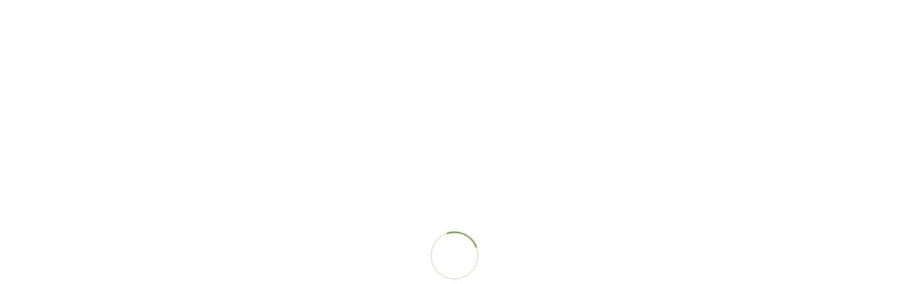

--- FILE ---
content_type: text/html; charset=UTF-8
request_url: https://ecobeauty.it/prodotto/sapone-di-marsiglia-i-profumosi-saponetta-125-gr/
body_size: 69603
content:
<!DOCTYPE HTML><html dir="ltr" lang="it-IT" prefix="og: https://ogp.me/ns#"><head><script data-no-optimize="1">var litespeed_docref=sessionStorage.getItem("litespeed_docref");litespeed_docref&&(Object.defineProperty(document,"referrer",{get:function(){return litespeed_docref}}),sessionStorage.removeItem("litespeed_docref"));</script> <meta charset="UTF-8"><title>Sapone di Marsiglia I Profumosi Saponetta 125 gr. | Ecobeauty - Prodotti 100% Naturali Ecobeauty - Prodotti 100% Naturali Ecobeauty prodotti scelti dalla natura dedicati alla cura della persona e della casa con un' attenzione speciale a TE</title><meta name="robots" content="max-image-preview:large" /><meta name="google-site-verification" content="lpkpCv8tHJzuA09U3AjewOp5VLBnOyo4_OYNzD4aIIs" /><link rel="canonical" href="https://ecobeauty.it/prodotto/sapone-di-marsiglia-i-profumosi-saponetta-125-gr/" /><meta name="generator" content="All in One SEO (AIOSEO) 4.9.3" /><meta property="og:locale" content="it_IT" /><meta property="og:site_name" content="Ecobeauty - Prodotti 100% Naturali" /><meta property="og:type" content="website" /><meta property="og:title" content="Sapone di Marsiglia I Profumosi Saponetta 125 gr. | Ecobeauty - Prodotti 100% Naturali Ecobeauty - Prodotti 100% Naturali Ecobeauty prodotti scelti dalla natura dedicati alla cura della persona e della casa con un&#039; attenzione speciale a TE" /><meta property="og:url" content="https://ecobeauty.it/prodotto/sapone-di-marsiglia-i-profumosi-saponetta-125-gr/" /><meta property="fb:app_id" content="420981198551978" /><meta property="fb:admins" content="258214761025874" /><meta property="og:image" content="https://ecobeauty.it/wp-content/uploads/PROFUMOSI-scaled.jpg" /><meta property="og:image:secure_url" content="https://ecobeauty.it/wp-content/uploads/PROFUMOSI-scaled.jpg" /><meta property="og:image:width" content="2560" /><meta property="og:image:height" content="2560" /><meta name="twitter:card" content="summary" /><meta name="twitter:title" content="Sapone di Marsiglia I Profumosi Saponetta 125 gr. | Ecobeauty - Prodotti 100% Naturali Ecobeauty - Prodotti 100% Naturali Ecobeauty prodotti scelti dalla natura dedicati alla cura della persona e della casa con un&#039; attenzione speciale a TE" /><meta name="twitter:image" content="https://ecobeauty.it/wp-content/uploads/PROFUMOSI-scaled.jpg" /> <script type="application/ld+json" class="aioseo-schema">{"@context":"https:\/\/schema.org","@graph":[{"@type":"BreadcrumbList","@id":"https:\/\/ecobeauty.it\/prodotto\/sapone-di-marsiglia-i-profumosi-saponetta-125-gr\/#breadcrumblist","itemListElement":[{"@type":"ListItem","@id":"https:\/\/ecobeauty.it#listItem","position":1,"name":"Home","item":"https:\/\/ecobeauty.it","nextItem":{"@type":"ListItem","@id":"https:\/\/ecobeauty.it\/negozio\/#listItem","name":"Shop"}},{"@type":"ListItem","@id":"https:\/\/ecobeauty.it\/negozio\/#listItem","position":2,"name":"Shop","item":"https:\/\/ecobeauty.it\/negozio\/","nextItem":{"@type":"ListItem","@id":"https:\/\/ecobeauty.it\/categoria-prodotto\/saponi\/#listItem","name":"Saponi"},"previousItem":{"@type":"ListItem","@id":"https:\/\/ecobeauty.it#listItem","name":"Home"}},{"@type":"ListItem","@id":"https:\/\/ecobeauty.it\/categoria-prodotto\/saponi\/#listItem","position":3,"name":"Saponi","item":"https:\/\/ecobeauty.it\/categoria-prodotto\/saponi\/","nextItem":{"@type":"ListItem","@id":"https:\/\/ecobeauty.it\/categoria-prodotto\/saponi\/sapone-di-marsiglia-francia\/#listItem","name":"Sapone di Marsiglia"},"previousItem":{"@type":"ListItem","@id":"https:\/\/ecobeauty.it\/negozio\/#listItem","name":"Shop"}},{"@type":"ListItem","@id":"https:\/\/ecobeauty.it\/categoria-prodotto\/saponi\/sapone-di-marsiglia-francia\/#listItem","position":4,"name":"Sapone di Marsiglia","item":"https:\/\/ecobeauty.it\/categoria-prodotto\/saponi\/sapone-di-marsiglia-francia\/","nextItem":{"@type":"ListItem","@id":"https:\/\/ecobeauty.it\/categoria-prodotto\/saponi\/sapone-di-marsiglia-francia\/i-profumosi\/#listItem","name":"I Profumosi"},"previousItem":{"@type":"ListItem","@id":"https:\/\/ecobeauty.it\/categoria-prodotto\/saponi\/#listItem","name":"Saponi"}},{"@type":"ListItem","@id":"https:\/\/ecobeauty.it\/categoria-prodotto\/saponi\/sapone-di-marsiglia-francia\/i-profumosi\/#listItem","position":5,"name":"I Profumosi","item":"https:\/\/ecobeauty.it\/categoria-prodotto\/saponi\/sapone-di-marsiglia-francia\/i-profumosi\/","nextItem":{"@type":"ListItem","@id":"https:\/\/ecobeauty.it\/prodotto\/sapone-di-marsiglia-i-profumosi-saponetta-125-gr\/#listItem","name":"Sapone di Marsiglia I Profumosi Saponetta 125 gr."},"previousItem":{"@type":"ListItem","@id":"https:\/\/ecobeauty.it\/categoria-prodotto\/saponi\/sapone-di-marsiglia-francia\/#listItem","name":"Sapone di Marsiglia"}},{"@type":"ListItem","@id":"https:\/\/ecobeauty.it\/prodotto\/sapone-di-marsiglia-i-profumosi-saponetta-125-gr\/#listItem","position":6,"name":"Sapone di Marsiglia I Profumosi Saponetta 125 gr.","previousItem":{"@type":"ListItem","@id":"https:\/\/ecobeauty.it\/categoria-prodotto\/saponi\/sapone-di-marsiglia-francia\/i-profumosi\/#listItem","name":"I Profumosi"}}]},{"@type":"ItemPage","@id":"https:\/\/ecobeauty.it\/prodotto\/sapone-di-marsiglia-i-profumosi-saponetta-125-gr\/#itempage","url":"https:\/\/ecobeauty.it\/prodotto\/sapone-di-marsiglia-i-profumosi-saponetta-125-gr\/","name":"Sapone di Marsiglia I Profumosi Saponetta 125 gr. | Ecobeauty - Prodotti 100% Naturali Ecobeauty - Prodotti 100% Naturali Ecobeauty prodotti scelti dalla natura dedicati alla cura della persona e della casa con un' attenzione speciale a TE","inLanguage":"it-IT","isPartOf":{"@id":"https:\/\/ecobeauty.it\/#website"},"breadcrumb":{"@id":"https:\/\/ecobeauty.it\/prodotto\/sapone-di-marsiglia-i-profumosi-saponetta-125-gr\/#breadcrumblist"},"image":{"@type":"ImageObject","url":"https:\/\/ecobeauty.it\/wp-content\/uploads\/PROFUMOSI-scaled.jpg","@id":"https:\/\/ecobeauty.it\/prodotto\/sapone-di-marsiglia-i-profumosi-saponetta-125-gr\/#mainImage","width":2560,"height":2560},"primaryImageOfPage":{"@id":"https:\/\/ecobeauty.it\/prodotto\/sapone-di-marsiglia-i-profumosi-saponetta-125-gr\/#mainImage"},"datePublished":"2016-03-22T16:14:33+00:00","dateModified":"2025-11-09T19:37:49+00:00"},{"@type":"Organization","@id":"https:\/\/ecobeauty.it\/#organization","name":"Ecobeauty","description":"Ecobeauty snc vende prodotti per l'igiene e la cura della persona naturali realizzati secondo antiche tradizioni nel rispetto dell'ambiente.","url":"https:\/\/ecobeauty.it\/","telephone":"+390119643576","foundingDate":"2000-08-08","logo":{"@type":"ImageObject","url":"https:\/\/ecobeauty.it\/wp-content\/uploads\/LOGO-ECOBEAUTY_ESHOP_1b.png","@id":"https:\/\/ecobeauty.it\/prodotto\/sapone-di-marsiglia-i-profumosi-saponetta-125-gr\/#organizationLogo","width":650,"height":181},"image":{"@id":"https:\/\/ecobeauty.it\/prodotto\/sapone-di-marsiglia-i-profumosi-saponetta-125-gr\/#organizationLogo"},"sameAs":["https:\/\/www.instagram.com\/ecobeautycompagniadelleerbe\/"]},{"@type":"WebSite","@id":"https:\/\/ecobeauty.it\/#website","url":"https:\/\/ecobeauty.it\/","name":"Ecobeauty - Prodotti 100% Naturali","description":"Ecobeauty snc vende prodotti per l'igiene e la cura della persona naturali realizzati secondo antiche tradizioni nel rispetto dell'ambiente.","inLanguage":"it-IT","publisher":{"@id":"https:\/\/ecobeauty.it\/#organization"}}]}</script> <link rel='dns-prefetch' href='//www.googletagmanager.com' /><link rel='dns-prefetch' href='//capi-automation.s3.us-east-2.amazonaws.com' /><link rel='dns-prefetch' href='//fonts.googleapis.com' /><link rel="alternate" type="application/rss+xml" title="Ecobeauty - Prodotti 100% Naturali Ecobeauty - Prodotti 100% Naturali  Ecobeauty prodotti scelti dalla natura dedicati alla cura della persona e della casa con un&#039; attenzione speciale a TE &raquo; Feed" href="https://ecobeauty.it/feed/" /><link rel="alternate" type="application/rss+xml" title="Ecobeauty - Prodotti 100% Naturali Ecobeauty - Prodotti 100% Naturali  Ecobeauty prodotti scelti dalla natura dedicati alla cura della persona e della casa con un&#039; attenzione speciale a TE &raquo; Feed dei commenti" href="https://ecobeauty.it/comments/feed/" /><link rel="alternate" type="application/rss+xml" title="Ecobeauty - Prodotti 100% Naturali Ecobeauty - Prodotti 100% Naturali  Ecobeauty prodotti scelti dalla natura dedicati alla cura della persona e della casa con un&#039; attenzione speciale a TE &raquo; Sapone di Marsiglia I Profumosi Saponetta 125 gr. Feed dei commenti" href="https://ecobeauty.it/prodotto/sapone-di-marsiglia-i-profumosi-saponetta-125-gr/feed/" /><link rel="alternate" title="oEmbed (JSON)" type="application/json+oembed" href="https://ecobeauty.it/wp-json/oembed/1.0/embed?url=https%3A%2F%2Fecobeauty.it%2Fprodotto%2Fsapone-di-marsiglia-i-profumosi-saponetta-125-gr%2F" /><link rel="alternate" title="oEmbed (XML)" type="text/xml+oembed" href="https://ecobeauty.it/wp-json/oembed/1.0/embed?url=https%3A%2F%2Fecobeauty.it%2Fprodotto%2Fsapone-di-marsiglia-i-profumosi-saponetta-125-gr%2F&#038;format=xml" /><meta name="viewport" content="width=device-width, initial-scale=1"><meta name="SKYPE_TOOLBAR" content="SKYPE_TOOLBAR_PARSER_COMPATIBLE"><meta name="theme-color" content="#f7f0f2">
<style id='wp-img-auto-sizes-contain-inline-css'>img:is([sizes=auto i],[sizes^="auto," i]){contain-intrinsic-size:3000px 1500px}
/*# sourceURL=wp-img-auto-sizes-contain-inline-css */</style><style id="litespeed-ccss">:root{--wp--preset--aspect-ratio--square:1;--wp--preset--aspect-ratio--4-3:4/3;--wp--preset--aspect-ratio--3-4:3/4;--wp--preset--aspect-ratio--3-2:3/2;--wp--preset--aspect-ratio--2-3:2/3;--wp--preset--aspect-ratio--16-9:16/9;--wp--preset--aspect-ratio--9-16:9/16;--wp--preset--color--black:#000000;--wp--preset--color--cyan-bluish-gray:#abb8c3;--wp--preset--color--white:#ffffff;--wp--preset--color--pale-pink:#f78da7;--wp--preset--color--vivid-red:#cf2e2e;--wp--preset--color--luminous-vivid-orange:#ff6900;--wp--preset--color--luminous-vivid-amber:#fcb900;--wp--preset--color--light-green-cyan:#7bdcb5;--wp--preset--color--vivid-green-cyan:#00d084;--wp--preset--color--pale-cyan-blue:#8ed1fc;--wp--preset--color--vivid-cyan-blue:#0693e3;--wp--preset--color--vivid-purple:#9b51e0;--wp--preset--gradient--vivid-cyan-blue-to-vivid-purple:linear-gradient(135deg,rgba(6,147,227,1) 0%,rgb(155,81,224) 100%);--wp--preset--gradient--light-green-cyan-to-vivid-green-cyan:linear-gradient(135deg,rgb(122,220,180) 0%,rgb(0,208,130) 100%);--wp--preset--gradient--luminous-vivid-amber-to-luminous-vivid-orange:linear-gradient(135deg,rgba(252,185,0,1) 0%,rgba(255,105,0,1) 100%);--wp--preset--gradient--luminous-vivid-orange-to-vivid-red:linear-gradient(135deg,rgba(255,105,0,1) 0%,rgb(207,46,46) 100%);--wp--preset--gradient--very-light-gray-to-cyan-bluish-gray:linear-gradient(135deg,rgb(238,238,238) 0%,rgb(169,184,195) 100%);--wp--preset--gradient--cool-to-warm-spectrum:linear-gradient(135deg,rgb(74,234,220) 0%,rgb(151,120,209) 20%,rgb(207,42,186) 40%,rgb(238,44,130) 60%,rgb(251,105,98) 80%,rgb(254,248,76) 100%);--wp--preset--gradient--blush-light-purple:linear-gradient(135deg,rgb(255,206,236) 0%,rgb(152,150,240) 100%);--wp--preset--gradient--blush-bordeaux:linear-gradient(135deg,rgb(254,205,165) 0%,rgb(254,45,45) 50%,rgb(107,0,62) 100%);--wp--preset--gradient--luminous-dusk:linear-gradient(135deg,rgb(255,203,112) 0%,rgb(199,81,192) 50%,rgb(65,88,208) 100%);--wp--preset--gradient--pale-ocean:linear-gradient(135deg,rgb(255,245,203) 0%,rgb(182,227,212) 50%,rgb(51,167,181) 100%);--wp--preset--gradient--electric-grass:linear-gradient(135deg,rgb(202,248,128) 0%,rgb(113,206,126) 100%);--wp--preset--gradient--midnight:linear-gradient(135deg,rgb(2,3,129) 0%,rgb(40,116,252) 100%);--wp--preset--font-size--small:13px;--wp--preset--font-size--medium:20px;--wp--preset--font-size--large:36px;--wp--preset--font-size--x-large:42px;--wp--preset--font-family--inter:"Inter", sans-serif;--wp--preset--font-family--cardo:Cardo;--wp--preset--spacing--20:0.44rem;--wp--preset--spacing--30:0.67rem;--wp--preset--spacing--40:1rem;--wp--preset--spacing--50:1.5rem;--wp--preset--spacing--60:2.25rem;--wp--preset--spacing--70:3.38rem;--wp--preset--spacing--80:5.06rem;--wp--preset--shadow--natural:6px 6px 9px rgba(0, 0, 0, 0.2);--wp--preset--shadow--deep:12px 12px 50px rgba(0, 0, 0, 0.4);--wp--preset--shadow--sharp:6px 6px 0px rgba(0, 0, 0, 0.2);--wp--preset--shadow--outlined:6px 6px 0px -3px rgba(255, 255, 255, 1), 6px 6px rgba(0, 0, 0, 1);--wp--preset--shadow--crisp:6px 6px 0px rgba(0, 0, 0, 1)}#cookie-law-info-bar{font-size:15px;margin:0 auto;padding:12px 10px;position:absolute;text-align:center;box-sizing:border-box;width:100%;z-index:9999;display:none;left:0;font-weight:300;box-shadow:0-1px 10px 0 rgb(172 171 171/.3)}#cookie-law-info-bar span{vertical-align:middle}.cli-plugin-button,.cli-plugin-button:visited{display:inline-block;padding:9px 12px;color:#fff;text-decoration:none;position:relative;margin-left:5px;text-decoration:none}.cli-plugin-main-link{margin-left:0;font-weight:550;text-decoration:underline}.cli-plugin-button,.cli-plugin-button:visited,.medium.cli-plugin-button,.medium.cli-plugin-button:visited{font-size:13px;font-weight:400;line-height:1}.cli-plugin-button{margin-top:5px}.cli-bar-popup{-moz-background-clip:padding;-webkit-background-clip:padding;background-clip:padding-box;-webkit-border-radius:30px;-moz-border-radius:30px;border-radius:30px;padding:20px}.cli-container-fluid{padding-right:15px;padding-left:15px;margin-right:auto;margin-left:auto}.cli-row{display:-ms-flexbox;display:flex;-ms-flex-wrap:wrap;flex-wrap:wrap;margin-right:-15px;margin-left:-15px}.cli-align-items-stretch{-ms-flex-align:stretch!important;align-items:stretch!important}.cli-px-0{padding-left:0;padding-right:0}.cli-btn{font-size:14px;display:inline-block;font-weight:400;text-align:center;white-space:nowrap;vertical-align:middle;border:1px solid #fff0;padding:.5rem 1.25rem;line-height:1;border-radius:.25rem}.cli-modal-backdrop{position:fixed;top:0;right:0;bottom:0;left:0;z-index:1040;background-color:#000;display:none}.cli-modal-backdrop.cli-fade{opacity:0}.cli-modal a{text-decoration:none}.cli-modal .cli-modal-dialog{position:relative;width:auto;margin:.5rem;font-family:-apple-system,BlinkMacSystemFont,"Segoe UI",Roboto,"Helvetica Neue",Arial,sans-serif,"Apple Color Emoji","Segoe UI Emoji","Segoe UI Symbol";font-size:1rem;font-weight:400;line-height:1.5;color:#212529;text-align:left;display:-ms-flexbox;display:flex;-ms-flex-align:center;align-items:center;min-height:calc(100% - (.5rem*2))}@media (min-width:576px){.cli-modal .cli-modal-dialog{max-width:500px;margin:1.75rem auto;min-height:calc(100% - (1.75rem*2))}}@media (min-width:992px){.cli-modal .cli-modal-dialog{max-width:900px}}.cli-modal-content{position:relative;display:-ms-flexbox;display:flex;-ms-flex-direction:column;flex-direction:column;width:100%;background-color:#fff;background-clip:padding-box;border-radius:.3rem;outline:0}.cli-modal .cli-modal-close{position:absolute;right:10px;top:10px;z-index:1;padding:0;background-color:transparent!important;border:0;-webkit-appearance:none;font-size:1.5rem;font-weight:700;line-height:1;color:#000;text-shadow:0 1px 0#fff}.cli-switch{display:inline-block;position:relative;min-height:1px;padding-left:70px;font-size:14px}.cli-switch input[type="checkbox"]{display:none}.cli-switch .cli-slider{background-color:#e3e1e8;height:24px;width:50px;bottom:0;left:0;position:absolute;right:0;top:0}.cli-switch .cli-slider:before{background-color:#fff;bottom:2px;content:"";height:20px;left:2px;position:absolute;width:20px}.cli-switch input:checked+.cli-slider{background-color:#00acad}.cli-switch input:checked+.cli-slider:before{transform:translateX(26px)}.cli-switch .cli-slider{border-radius:34px}.cli-switch .cli-slider:before{border-radius:50%}.cli-tab-content{background:#fff}.cli-tab-content{width:100%;padding:30px}@media (max-width:767px){.cli-tab-content{padding:30px 10px}}.cli-container-fluid{padding-right:15px;padding-left:15px;margin-right:auto;margin-left:auto}.cli-row{display:-ms-flexbox;display:flex;-ms-flex-wrap:wrap;flex-wrap:wrap;margin-right:-15px;margin-left:-15px}.cli-align-items-stretch{-ms-flex-align:stretch!important;align-items:stretch!important}.cli-px-0{padding-left:0;padding-right:0}.cli-btn{font-size:14px;display:inline-block;font-weight:400;text-align:center;white-space:nowrap;vertical-align:middle;border:1px solid #fff0;padding:.5rem 1.25rem;line-height:1;border-radius:.25rem}.cli-modal-backdrop{position:fixed;top:0;right:0;bottom:0;left:0;z-index:1040;background-color:#000;-webkit-transform:scale(0);transform:scale(0)}.cli-modal-backdrop.cli-fade{opacity:0}.cli-modal{position:fixed;top:0;right:0;bottom:0;left:0;z-index:99999;transform:scale(0);overflow:hidden;outline:0;display:none}.cli-modal a{text-decoration:none}.cli-modal .cli-modal-dialog{position:relative;width:auto;margin:.5rem;font-family:inherit;font-size:1rem;font-weight:400;line-height:1.5;color:#212529;text-align:left;display:-ms-flexbox;display:flex;-ms-flex-align:center;align-items:center;min-height:calc(100% - (.5rem*2))}@media (min-width:576px){.cli-modal .cli-modal-dialog{max-width:500px;margin:1.75rem auto;min-height:calc(100% - (1.75rem*2))}}.cli-modal-content{position:relative;display:-ms-flexbox;display:flex;-ms-flex-direction:column;flex-direction:column;width:100%;background-color:#fff;background-clip:padding-box;border-radius:.2rem;box-sizing:border-box;outline:0}.cli-switch{display:inline-block;position:relative;min-height:1px;padding-left:38px;font-size:14px}.cli-switch input[type="checkbox"]{display:none}.cli-switch .cli-slider{background-color:#e3e1e8;height:20px;width:38px;bottom:0;left:0;position:absolute;right:0;top:0}.cli-switch .cli-slider:before{background-color:#fff;bottom:2px;content:"";height:15px;left:3px;position:absolute;width:15px}.cli-switch input:checked+.cli-slider{background-color:#61a229}.cli-switch input:checked+.cli-slider:before{transform:translateX(18px)}.cli-switch .cli-slider{border-radius:34px;font-size:0}.cli-switch .cli-slider:before{border-radius:50%}.cli-tab-content{background:#fff}.cli-tab-content{width:100%;padding:5px 30px 5px 5px;box-sizing:border-box}@media (max-width:767px){.cli-tab-content{padding:30px 10px}}.cli-tab-footer .cli-btn{background-color:#00acad;padding:10px 15px;text-decoration:none}.cli-tab-footer .wt-cli-privacy-accept-btn{background-color:#61a229;color:#fff;border-radius:0}.cli-tab-footer{width:100%;text-align:right;padding:20px 0}.cli-col-12{width:100%}.cli-tab-header{display:flex;justify-content:space-between}.cli-tab-header a:before{width:10px;height:2px;left:0;top:calc(50% - 1px)}.cli-tab-header a:after{width:2px;height:10px;left:4px;top:calc(50% - 5px);-webkit-transform:none;transform:none}.cli-tab-header a:before{width:7px;height:7px;border-right:1px solid #4a6e78;border-bottom:1px solid #4a6e78;content:" ";transform:rotate(-45deg);margin-right:10px}.cli-tab-header a.cli-nav-link{position:relative;display:flex;align-items:center;font-size:14px;color:#000;text-transform:capitalize}.cli-tab-header{border-radius:5px;padding:12px 15px;background-color:#f2f2f2}.cli-modal .cli-modal-close{position:absolute;right:0;top:0;z-index:1;-webkit-appearance:none;width:40px;height:40px;padding:0;border-radius:50%;padding:10px;background:#fff0;border:none;min-width:40px}.cli-tab-container h4{font-family:inherit;font-size:16px;margin-bottom:15px;margin:10px 0}#cliSettingsPopup .cli-tab-section-container{padding-top:12px}.cli-privacy-content-text{font-size:14px;line-height:1.4;margin-top:0;padding:0;color:#000}.cli-tab-content{display:none}.cli-tab-section .cli-tab-content{padding:10px 20px 5px 20px}.cli-tab-section{margin-top:5px}@media (min-width:992px){.cli-modal .cli-modal-dialog{max-width:645px}}.cli-switch .cli-slider:after{content:attr(data-cli-disable);position:absolute;right:50px;color:#000;font-size:12px;text-align:right;min-width:80px}.cli-switch input:checked+.cli-slider:after{content:attr(data-cli-enable)}.cli-privacy-overview:not(.cli-collapsed) .cli-privacy-content{max-height:60px;overflow:hidden}a.cli-privacy-readmore{font-size:12px;margin-top:12px;display:inline-block;padding-bottom:0;color:#000;text-decoration:underline}.cli-modal-footer{position:relative}a.cli-privacy-readmore:before{content:attr(data-readmore-text)}.cli-modal-close svg{fill:#000}span.cli-necessary-caption{color:#000;font-size:12px}.cli-tab-container .cli-row{max-height:500px;overflow-y:auto}.wt-cli-sr-only{display:none;font-size:16px}.wt-cli-necessary-checkbox{display:none!important}.wt-cli-privacy-overview-actions{padding-bottom:0}.wt-cli-cookie-description{font-size:14px;line-height:1.4;margin-top:0;padding:0;color:#000}button.pswp__button{box-shadow:none!important;background-image:url(/wp-content/plugins/woocommerce/assets/css/photoswipe/default-skin/default-skin.png)!important}button.pswp__button,button.pswp__button--arrow--left::before,button.pswp__button--arrow--right::before{background-color:transparent!important}button.pswp__button--arrow--left,button.pswp__button--arrow--right{background-image:none!important}.pswp{display:none;position:absolute;width:100%;height:100%;left:0;top:0;overflow:hidden;-ms-touch-action:none;touch-action:none;z-index:1500;-webkit-text-size-adjust:100%;-webkit-backface-visibility:hidden;outline:0}.pswp *{-webkit-box-sizing:border-box;box-sizing:border-box}.pswp__bg{position:absolute;left:0;top:0;width:100%;height:100%;background:#000;opacity:0;-webkit-transform:translateZ(0);transform:translateZ(0);-webkit-backface-visibility:hidden;will-change:opacity}.pswp__scroll-wrap{position:absolute;left:0;top:0;width:100%;height:100%;overflow:hidden}.pswp__container{-ms-touch-action:none;touch-action:none;position:absolute;left:0;right:0;top:0;bottom:0}.pswp__container{-webkit-touch-callout:none}.pswp__bg{will-change:opacity}.pswp__container{-webkit-backface-visibility:hidden}.pswp__item{position:absolute;left:0;right:0;top:0;bottom:0;overflow:hidden}.pswp__button{width:44px;height:44px;position:relative;background:0 0;overflow:visible;-webkit-appearance:none;display:block;border:0;padding:0;margin:0;float:left;opacity:.75;-webkit-box-shadow:none;box-shadow:none}.pswp__button::-moz-focus-inner{padding:0;border:0}.pswp__button,.pswp__button--arrow--left:before,.pswp__button--arrow--right:before{background:url(/wp-content/plugins/woocommerce/assets/css/photoswipe/default-skin/default-skin.png)0 0 no-repeat;background-size:264px 88px;width:44px;height:44px}.pswp__button--close{background-position:0-44px}.pswp__button--share{background-position:-44px -44px}.pswp__button--fs{display:none}.pswp__button--zoom{display:none;background-position:-88px 0}.pswp__button--arrow--left,.pswp__button--arrow--right{background:0 0;top:50%;margin-top:-50px;width:70px;height:100px;position:absolute}.pswp__button--arrow--left{left:0}.pswp__button--arrow--right{right:0}.pswp__button--arrow--left:before,.pswp__button--arrow--right:before{content:"";top:35px;background-color:rgb(0 0 0/.3);height:30px;width:32px;position:absolute}.pswp__button--arrow--left:before{left:6px;background-position:-138px -44px}.pswp__button--arrow--right:before{right:6px;background-position:-94px -44px}.pswp__share-modal{display:block;background:rgb(0 0 0/.5);width:100%;height:100%;top:0;left:0;padding:10px;position:absolute;z-index:1600;opacity:0;-webkit-backface-visibility:hidden;will-change:opacity}.pswp__share-modal--hidden{display:none}.pswp__share-tooltip{z-index:1620;position:absolute;background:#fff;top:56px;border-radius:2px;display:block;width:auto;right:44px;-webkit-box-shadow:0 2px 5px rgb(0 0 0/.25);box-shadow:0 2px 5px rgb(0 0 0/.25);-webkit-transform:translateY(6px);-ms-transform:translateY(6px);transform:translateY(6px);-webkit-backface-visibility:hidden;will-change:transform}.pswp__counter{position:relative;left:0;top:0;height:44px;font-size:13px;line-height:44px;color:#fff;opacity:.75;padding:0 10px;margin-inline-end:auto}.pswp__caption{position:absolute;left:0;bottom:0;width:100%;min-height:44px}.pswp__caption__center{text-align:left;max-width:420px;margin:0 auto;font-size:13px;padding:10px;line-height:20px;color:#ccc}.pswp__preloader{width:44px;height:44px;position:absolute;top:0;left:50%;margin-left:-22px;opacity:0;will-change:opacity;direction:ltr}.pswp__preloader__icn{width:20px;height:20px;margin:12px}@media screen and (max-width:1024px){.pswp__preloader{position:relative;left:auto;top:auto;margin:0;float:right}}.pswp__ui{-webkit-font-smoothing:auto;visibility:visible;opacity:1;z-index:1550}.pswp__top-bar{position:absolute;left:0;top:0;height:44px;width:100%;display:flex;justify-content:flex-end}.pswp__caption,.pswp__top-bar{-webkit-backface-visibility:hidden;will-change:opacity}.pswp__caption,.pswp__top-bar{background-color:rgb(0 0 0/.5)}.pswp__ui--hidden .pswp__button--arrow--left,.pswp__ui--hidden .pswp__button--arrow--right,.pswp__ui--hidden .pswp__caption,.pswp__ui--hidden .pswp__top-bar{opacity:.001}.dgwt-wcas-search-wrapp{position:relative;line-height:100%;display:block;color:#444;min-width:230px;width:100%;text-align:left;margin:0 auto;-webkit-box-sizing:border-box;-moz-box-sizing:border-box;box-sizing:border-box}.dgwt-wcas-search-wrapp *{-webkit-box-sizing:border-box;-moz-box-sizing:border-box;box-sizing:border-box}.dgwt-wcas-search-form{margin:0;padding:0;width:100%}input[type=search].dgwt-wcas-search-input{-webkit-box-shadow:none;box-shadow:none;margin:0;-webkit-appearance:textfield;text-align:left}[type=search].dgwt-wcas-search-input::-ms-clear{display:none}[type=search].dgwt-wcas-search-input::-webkit-search-decoration{-webkit-appearance:none}[type=search].dgwt-wcas-search-input::-webkit-search-cancel-button{display:none}.dgwt-wcas-style-pirx .dgwt-wcas-sf-wrapp button.dgwt-wcas-search-submit:before{display:none}button.dgwt-wcas-search-submit{position:relative}.dgwt-wcas-ico-magnifier{bottom:0;left:0;margin:auto;position:absolute;right:0;top:0;height:65%;display:block}.dgwt-wcas-preloader{height:100%;position:absolute;right:0;top:0;width:40px;z-index:-1;background-repeat:no-repeat;background-position:right 15px center;background-size:auto 44%}.dgwt-wcas-voice-search{position:absolute;right:0;top:0;height:100%;width:40px;z-index:1;opacity:.5;align-items:center;justify-content:center;display:none}.screen-reader-text{clip:rect(1px,1px,1px,1px);height:1px;overflow:hidden;position:absolute!important;width:1px}.dgwt-wcas-sf-wrapp:after,.dgwt-wcas-sf-wrapp:before{content:"";display:table}.dgwt-wcas-sf-wrapp:after{clear:both}.dgwt-wcas-sf-wrapp{zoom:1;width:100%;max-width:100vw;margin:0;position:relative;background:0 0}.dgwt-wcas-sf-wrapp input[type=search].dgwt-wcas-search-input{width:100%;height:40px;font-size:14px;line-height:100%;padding:10px 15px;margin:0;background:#fff;border:1px solid #ddd;border-radius:3px;-webkit-border-radius:3px;-webkit-appearance:none;box-sizing:border-box}.dgwt-wcas-sf-wrapp input[type=search].dgwt-wcas-search-input::-webkit-input-placeholder{color:#999;font-weight:400;font-style:italic;line-height:normal}.dgwt-wcas-sf-wrapp input[type=search].dgwt-wcas-search-input:-moz-placeholder{color:#999;font-weight:400;font-style:italic;line-height:normal}.dgwt-wcas-sf-wrapp input[type=search].dgwt-wcas-search-input::-moz-placeholder{color:#999;font-weight:400;font-style:italic;line-height:normal}.dgwt-wcas-sf-wrapp input[type=search].dgwt-wcas-search-input:-ms-input-placeholder{color:#999;font-weight:400;font-style:italic;line-height:normal}.dgwt-wcas-sf-wrapp button.dgwt-wcas-search-submit{overflow:visible;position:absolute;border:0;padding:0 15px;margin:0;height:40px;min-width:50px;width:auto;line-height:100%;min-height:100%;right:0;left:auto;top:0;bottom:auto;color:#fff;text-transform:uppercase;background-color:#333;border-radius:0 2px 2px 0;-webkit-border-radius:0 2px 2px 0;text-shadow:0-1px 0 rgb(0 0 0/.3);-webkit-box-shadow:none;box-shadow:none;-webkit-appearance:none}.dgwt-wcas-sf-wrapp .dgwt-wcas-search-submit:before{content:"";position:absolute;border-width:8px 8px 8px 0;border-style:solid solid solid none;border-color:#fff0 #333;top:12px;left:-6px}.dgwt-wcas-sf-wrapp .dgwt-wcas-search-submit::-moz-focus-inner{border:0;padding:0}.dgwt-wcas-ico-magnifier{max-width:20px}.dgwt-wcas-has-submit .dgwt-wcas-search-submit svg path{fill:#fff}.dgwt-wcas-style-pirx .dgwt-wcas-sf-wrapp{background:#fff;padding:10px;border-radius:10px}.dgwt-wcas-style-pirx .dgwt-wcas-sf-wrapp input[type=search].dgwt-wcas-search-input{padding:13px 24px 13px 48px;line-height:24px;font-size:17px;border:2px solid #fff0;border-radius:30px;height:auto;font-family:Roboto,sans-serif;background-color:#eee}.dgwt-wcas-style-pirx .dgwt-wcas-sf-wrapp button.dgwt-wcas-search-submit{background:0 0;border-radius:100%;border:0;display:flex;align-items:center;justify-content:center;padding:0;margin:0;position:absolute;min-height:33px;min-width:33px;height:33px;width:33px;left:23px;top:21px}.dgwt-wcas-style-pirx .dgwt-wcas-sf-wrapp button.dgwt-wcas-search-submit svg{width:18px;height:18px}.dgwt-wcas-style-pirx .dgwt-wcas-preloader{margin-right:35px}.dgwt-wcas-style-pirx.dgwt-wcas-has-submit .dgwt-wcas-search-submit svg path{fill:#111}.dgwt-wcas-style-pirx .dgwt-wcas-voice-search{right:20px;top:1px;opacity:1}*{box-sizing:border-box}html{-ms-text-size-adjust:100%;-webkit-text-size-adjust:100%}body{margin:0;overflow-x:hidden}a{text-decoration:none;background:none;-webkit-text-decoration-skip:objects}img{height:auto;max-width:100%}svg:not(:root){overflow:hidden}button,input{vertical-align:top;text-transform:none;color:inherit;font:inherit;border:none;margin:0}input:not([type="submit"]){outline:none!important}input[type="search"],input[type="number"]{-webkit-appearance:none}button,[type="button"],[type="submit"]{overflow:visible;-webkit-appearance:button}::-moz-focus-inner{border:0}::-webkit-file-upload-button{font:inherit;border:0;outline:0;padding-left:0;background:none}ul,ol{list-style:none;margin:0;padding:0}:-webkit-full-screen-ancestor:not(iframe){animation:none!important}::-moz-placeholder{opacity:.5;color:inherit}::-webkit-input-placeholder{color:inherit;opacity:.5}h1,h4{font-family:inherit;line-height:1.4;margin:0 0 1.5rem;padding-top:1.5rem}h4:first-child{padding-top:0}p,ul,ol{margin:0 0 1.5rem}ul{list-style-type:disc;margin-left:2.5rem}ol{list-style-type:decimal;margin-left:2.5rem}li{margin:0 0 .5rem}li>ul{margin-bottom:.5rem;margin-top:.5rem}p:last-child,ul:last-child,li:last-child{margin-bottom:0}input:not([type="submit"]){width:100%;border:0 solid #fff0;background:none}input[type="checkbox"]{vertical-align:middle;margin-right:.3rem;height:1.2rem;width:1.2rem;margin-top:-1px;padding:0!important;min-height:0!important;box-shadow:none!important}.hidden{display:none!important}.i-cf:before,.i-cf:after{content:" ";display:table}.i-cf:after{clear:both}.align_left{text-align:left}.l-canvas{margin:0 auto;width:100%;flex-grow:1}@media screen and (min-width:1025px){body:not(.us_iframe){display:flex;flex-direction:column;min-height:100vh}}@media screen and (-ms-high-contrast:active),(-ms-high-contrast:none){body{display:block!important}}.l-subheader,.l-section{padding-left:2.5rem;padding-right:2.5rem}.l-section{position:relative;margin:0 auto}.l-section-h{position:relative;margin:0 auto;width:100%}.l-section.height_medium{padding-top:4rem;padding-bottom:4rem}.far,.fas,.fab{display:inline-block;line-height:1;font-family:"fontawesome";font-weight:400;font-style:normal;font-variant:normal;text-rendering:auto;-moz-osx-font-smoothing:grayscale;-webkit-font-smoothing:antialiased}.g-preloader{display:inline-block;vertical-align:top;position:relative;font-size:2.5rem;width:1em;height:1em}.g-preloader.type_1:before,.g-preloader.type_1:after{content:"";display:block;position:absolute;top:0;left:0;right:0;bottom:0;border-radius:50%;border:2px solid}.g-preloader.type_1:before{opacity:.2}.g-preloader.type_1:after{border-color:#fff0;border-top-color:inherit;animation:rotation 0.8s infinite cubic-bezier(.6,.3,.3,.6)}@keyframes rotation{0%{transform:rotate(0deg)}100%{transform:rotate(360deg)}}.screen-reader-text{position:absolute;overflow:hidden;clip:rect(1px,1px,1px,1px);-webkit-clip-path:inset(50%);clip-path:inset(50%);height:1px;width:1px;margin:-1px;padding:0;border:0;word-wrap:normal!important}.g-breadcrumbs{line-height:1.4;list-style:none;margin:0}.g-breadcrumbs>li{display:inline-block;vertical-align:top;margin-bottom:0}.g-breadcrumbs-separator{margin:0 .6em}.g-breadcrumbs.hide_current .g-breadcrumbs-item:last-child,.g-breadcrumbs.hide_current .g-breadcrumbs-separator:nth-last-child(2){display:none}.l-body .vc_row:after,.l-body .vc_row:before,.l-body .vc_column-inner:after,.l-body .vc_column-inner:before{display:none}.g-cols.wpb_row{margin-bottom:0}@media (max-width:1024px){.l-section.height_medium{padding-top:2.5rem;padding-bottom:2.5rem}}@media screen and (max-width:900px){.l-subheader{padding-left:1rem!important;padding-right:1rem!important}}@media screen and (max-width:767px){h1,h4{margin-bottom:1rem}}@media screen and (max-width:600px){.w-header-show{margin:10px!important}.l-subheader,.l-section{padding-left:1.5rem;padding-right:1.5rem}.l-section.height_medium{padding-top:1.5rem;padding-bottom:1.5rem}}.fab,.far,.fas{-moz-osx-font-smoothing:grayscale;-webkit-font-smoothing:antialiased;display:inline-block;font-style:normal;font-variant:normal;text-rendering:auto;line-height:1}.fa-angle-right:before{content:""}.fa-atlassian:before{content:""}.fa-envira:before{content:""}.fa-hand-holding-heart:before{content:""}.fa-pagelines:before{content:""}.fa-pump-soap:before{content:""}.fa-search:before{content:""}.fa-shopping-basket:before{content:""}.fa-soap:before{content:""}.fa-spa:before{content:""}.fa-spray-can:before{content:""}.fa-tencent-weibo:before{content:""}.fa-user:before{content:""}.button,button[type="submit"]{display:inline-block;vertical-align:top;text-align:center;line-height:1.2;position:relative}.button{padding:.8em 1.8em}.button:before,button[type="submit"]:before{content:"";position:absolute;top:0;left:0;right:0;bottom:0;border-radius:inherit;border-style:solid;border-color:inherit;border-image:inherit}.g-cols{display:flex;flex-wrap:wrap}.vc_column_container{display:flex;flex-direction:column}.vc_column-inner{display:flex;flex-direction:column;flex-grow:1;flex-shrink:0}.g-cols.type_default{margin:0-1.5rem}.g-cols.type_default>div>.vc_column-inner{padding-left:1.5rem;padding-right:1.5rem}.g-cols.valign_middle>div>.vc_column-inner{justify-content:center}.g-cols.valign_bottom>div>.vc_column-inner{justify-content:flex-end}@media screen and (-ms-high-contrast:active),(-ms-high-contrast:none){.vc_column-inner,.wpb_wrapper{min-height:1px}}@media (min-width:768px){.vc_col-sm-4{width:33.3333%}.vc_col-sm-6{width:50%}.vc_col-sm-8{width:66.6666%}}@media (max-width:767px){.g-cols>div:not([class*="vc_col-xs-"]){width:100%;margin:0 0 1.5rem}.g-cols:not(.reversed)>div:last-child{margin-bottom:0}}.w-form-row{position:relative;width:100%;padding-left:.5rem;padding-right:.5rem;padding-left:calc(var(--fields-gap,1rem)/2);padding-right:calc(var(--fields-gap,1rem)/2)}.w-form-row-field{position:relative}@media screen and (max-width:600px){.w-form-row{width:100%!important}}.w-grid.type_carousel .g-preloader{display:none}.l-header a{color:inherit}.l-subheader-cell{display:flex;align-items:center;flex-grow:1}.l-subheader-cell.at_left{justify-content:flex-start}.header_hor .l-subheader-cell.at_left>*{margin-right:1.4rem}.l-subheader-cell.at_center{justify-content:center}.l-subheader-cell.at_center>*{margin-left:.7rem;margin-right:.7rem}.l-subheader-cell.at_right{justify-content:flex-end}.header_hor .l-subheader-cell.at_right>*{margin-left:1.4rem}.l-subheader:not(.with_centering) .l-subheader-cell:empty{display:none}.l-header:before{content:"auto";left:-100%;position:absolute;top:-100%;visibility:hidden!important}.l-header .w-text{line-height:1.5}.l-header .w-text:not(.wrap){white-space:nowrap}.l-header .w-image{flex-shrink:0}.w-image-h{display:block;border-radius:inherit;border-color:inherit!important;color:inherit!important}.w-image:not([class*="style_phone"]) .w-image-h{background:inherit}.l-header .w-image-h{height:inherit}.w-image img{vertical-align:top;border-radius:inherit}.l-header .w-image img{display:block;height:inherit;width:auto}.w-image-h[href]{position:relative}button::-moz-focus-inner{padding:0;border:0}.w-nav.type_desktop:not(.height_full){line-height:50px}.l-subheader-cell .w-nav{margin-left:0;margin-right:0}.w-nav-list{list-style:none;margin:0}.w-nav-list:not(.level_1){display:none}.w-nav.type_desktop .w-nav-list:not(.level_1){box-shadow:0 5px 15px rgb(0 0 0/.15)}.w-nav.type_desktop .w-nav-list.level_2{text-align:left;position:absolute;left:0;z-index:120;min-width:12rem}.w-nav .menu-item{display:block;position:relative;margin:0}.w-nav-anchor{display:block;overflow:hidden;position:relative;outline:none!important}.w-nav-anchor:not(.w-btn){border:none!important}.w-nav.type_desktop .w-nav-anchor.level_1{z-index:1}.w-nav.type_desktop .w-nav-anchor:not(.level_1){line-height:1.5em;padding:.6em 20px;white-space:nowrap}.w-nav-title i{width:1.3em}.w-nav-arrow{display:none;vertical-align:top;font-weight:400;line-height:inherit;text-transform:none;text-align:center}.w-nav-arrow:before{content:"";vertical-align:top;font-family:fontawesome;font-weight:400}.w-nav.type_desktop .w-nav-anchor.level_1 .w-nav-arrow:before{font-size:1.3em;margin-left:.4em}.w-nav.type_desktop .w-nav-list.level_2 .w-nav-arrow:before{content:"";font-size:1.5em}.header_hor .w-nav.type_desktop>.w-nav-list{display:flex;align-items:center}.header_hor .w-nav.type_desktop>.w-nav-list>.menu-item{flex-shrink:0}.header_hor .w-nav.type_desktop.spread{width:100%;margin:0}.header_hor .w-nav.type_desktop.spread>.w-nav-list{justify-content:space-between}.w-nav.type_desktop.dropdown_height .w-nav-list:not(.level_1){display:block;transform-origin:50%0;transform:scaleY(0) translateZ(0);opacity:0}.header_hor .l-subheader-cell.at_left .w-nav:first-child .w-nav-control{margin-left:-.8rem}.w-nav-control{display:none;line-height:50px;height:50px;padding:0 .8rem;color:inherit}.w-nav-icon{display:inline-block;vertical-align:top;font-size:20px;position:relative;height:inherit;width:1em}.w-nav-icon i,.w-nav-icon i:before,.w-nav-icon i:after{content:"";display:block;position:absolute;height:0;width:inherit}.w-nav-icon i{border-bottom:.15em solid}.w-nav-icon i:before,.w-nav-icon i:after{border-bottom:inherit}.w-nav-icon i{top:50%;transform:translateY(-50%)}.w-nav-icon i:before{top:-.3333em}.w-nav-icon i:after{top:.3333em}.w-nav-close{display:none;position:absolute;top:0;right:0;text-align:center;font-size:3rem;line-height:2;width:2em;opacity:.5}.w-nav-close:before{content:"";font-family:fontawesome;font-weight:400;vertical-align:top}@media screen and (max-width:767px){.w-nav-close{font-size:2rem}}@media screen and (max-width:480px){.w-nav-anchor.level_2{white-space:normal}}.l-preloader{position:fixed;top:0;left:0;right:0;height:100%;z-index:11111;overflow:hidden}.l-preloader-spinner{position:absolute;top:50%;left:50%;text-align:center;background-color:inherit;color:inherit;opacity:1;transform:translate3d(-50%,-50%,0)}.l-preloader .g-preloader{font-size:4rem}.w-post-elm.color_link_inherit a{color:inherit}.w-post-elm.post_title{padding:0}.w-search{line-height:2.8rem}.w-search-form .w-form-row{height:inherit;padding:0}.w-search input{display:block}.w-search-open{display:block;text-align:center;width:2.2em}.w-search-open i{vertical-align:top;line-height:inherit}.w-search-close{position:absolute;top:50%;transform:translateY(-50%);right:0;text-align:center;line-height:2;width:2em;color:inherit!important;opacity:.5}.w-search-close:before{content:"";font-family:fontawesome;font-weight:400;vertical-align:top}.w-search.layout_simple{position:relative;min-width:10rem}.header_hor .w-search.layout_simple{width:100%}.w-search.layout_simple .w-search-open,.w-search.layout_simple .w-search-close{display:none}.w-search.layout_simple input{font-size:1rem}.w-search.layout_simple button{display:block;position:absolute;top:50%;transform:translateY(-50%);right:0;height:2em;padding:0;font-size:inherit;background:none!important}.w-search.layout_simple button:before{display:none}body:not(.rtl) .w-search.layout_simple input{padding-right:2.8em}@media (min-width:601px){.w-search.layout_simple .w-search-form{background:none}}@media screen and (max-width:600px){.header_hor .l-header .w-search{line-height:inherit}.header_hor .l-header .w-search.layout_simple{position:static;overflow:visible;margin-left:0;margin-right:0;padding:0;min-width:0;height:auto;width:auto!important}.header_hor .l-header .w-search.layout_simple .w-search-open{display:block;position:static;transform:none}.header_hor .l-header .w-search.layout_simple .w-search-form{position:absolute;top:0;left:-1.5rem;right:-1.5rem;height:0;overflow:hidden;opacity:1;z-index:120}.header_hor .l-header .w-search.layout_simple .w-form-row-field{position:absolute;top:50%;transform:translateY(-50%);left:0;right:0}.header_hor .l-header .w-search.layout_simple input{padding:0 3rem 0 1.5rem;border-radius:0;border:none;background:none;color:inherit;box-shadow:none!important}.header_hor .l-header .w-search.layout_simple button{display:none}.header_hor .l-header .w-search.layout_simple .w-search-close{display:block;padding-right:1.5rem;width:auto;transform:translateY(-50%)}}.w-separator{clear:both;overflow:hidden;line-height:0;height:1.5rem}.w-separator:not(.with_content){position:relative}.w-separator.size_small:empty{height:1.5rem}@media (max-width:1024px){.w-separator.size_small:empty{height:calc(0.4rem + 1vw)}}.w-socials-item-popup{display:none;position:absolute;left:50%;bottom:100%;text-align:center;white-space:nowrap;z-index:90;font-size:.9rem;line-height:2.4rem;padding:0 1rem;margin-bottom:7px;border-radius:.25rem;background:#333;color:#fff;opacity:0;visibility:hidden;transform:translate3d(-50%,-1em,0)}.w-socials-item-popup:after{content:"";display:block;position:absolute;left:50%;bottom:-7px;margin-left:-8px;width:0;height:0;border-left:8px solid #fff0;border-right:8px solid #fff0;border-top:8px solid #333}.w-tabs-section{display:none}.w-tabs-section-header{display:none;position:relative;text-align:left;line-height:1.5;white-space:nowrap;padding:1em 1.5em;width:100%;background:#fff0}.w-tabs-section:not(.active) .w-tabs-section-header{color:inherit!important}.w-tabs-section-title{display:inline-block;vertical-align:top;font-size:inherit;line-height:inherit;white-space:normal;margin-bottom:0!important;padding:0!important;color:inherit}.w-tabs-section-control{position:absolute;top:50%;line-height:1em;height:1em;width:1em;margin-top:-.5em;text-align:center;transform:rotate(0deg)}.w-tabs-section.active>.w-tabs-section-header .w-tabs-section-control{transform:rotate(180deg)}.w-tabs-section-content{padding-top:3rem}.w-tabs-section-content-h{margin:0 auto}.w-tabs.icon_chevron .w-tabs-section-control:before{content:"";font-family:fontawesome;font-weight:400;font-size:1.2em;vertical-align:top}.w-tabs.iconpos_right .w-tabs-section-control{right:1em}.w-tabs.iconpos_right .w-tabs-section-header-h{padding-right:2.5em}.w-tabs.layout_ver .w-tabs-section{padding-left:2.5rem}.w-tabs.layout_ver .w-tabs-section-content{padding:0}@media screen and (max-width:767px){.w-tabs-section-header{font-size:1rem!important}}.w-text{padding:0}.w-text i{vertical-align:top;line-height:inherit}i+.w-text-value{margin-left:.4em}.w-text-value:empty{display:none}.widget{margin-bottom:2rem}.widget:last-child{margin-bottom:0!important}.w-cart{position:relative}.w-cart:not(.height_full){line-height:50px}.w-cart-link{display:block;position:relative;text-align:center;width:2.2em}.w-cart-icon{display:inline-block;line-height:2.8rem}.w-cart-icon i{vertical-align:top;line-height:inherit}.w-cart-quantity{position:absolute;right:0;text-align:center;font-size:11px;padding:0 4px;line-height:20px;min-width:20px;border-radius:2rem}.w-cart.empty .w-cart-quantity{transform:scale(0)}.w-cart-notification{display:none;position:absolute;z-index:121;font-size:.9rem;text-align:left;line-height:1.4rem;padding:1rem 1.5rem;width:20rem;background:rgb(0 0 0/.8);color:#ccc}.l-subheader-cell.at_right .w-cart-notification{right:0}.w-cart-notification .product-name{color:#fff}.w-cart-dropdown{display:none;position:absolute;z-index:120;font-size:1rem;text-align:left;padding:2rem;width:20rem;box-shadow:0 5px 15px rgb(0 0 0/.15)}.l-subheader-cell.at_right .w-cart-dropdown{right:0}.w-cart-dropdown .widget_shopping_cart{padding:0;margin:0;background:none}.w-cart.dropdown_mdesign .w-cart-dropdown,.w-cart.dropdown_mdesign .w-cart-notification{display:block;transform-origin:0 0;transform:scale(0) translateZ(0);opacity:0}.l-subheader-cell.at_right .w-cart.dropdown_mdesign .w-cart-dropdown,.l-subheader-cell.at_right .w-cart.dropdown_mdesign .w-cart-notification{transform-origin:100%0}.button .g-preloader{position:absolute!important;top:50%;left:50%;font-size:1.8em;opacity:0;transform:translate(-50%,-50%);color:inherit}.woocommerce-notices-wrapper:empty{display:none}.woocommerce .quantity{display:inline-block;vertical-align:top}.woocommerce .quantity input.qty{width:2.5em;box-sizing:content-box}.woocommerce-product-gallery{position:relative}.woocommerce-product-gallery img{display:block}.woocommerce-product-gallery__image:not(:last-child){margin-bottom:1.5rem}.woocommerce .stock{font-weight:700;color:#5fcc29}.woocommerce .cart .quantity,.woocommerce .cart .quantity+.button{vertical-align:middle}.woocommerce .product_meta{font-size:.9rem;line-height:1.4rem}.woocommerce .product_meta>span{padding-right:.3rem}@media screen and (max-width:600px){.header_hor .l-subheader-cell.at_right .w-cart:last-child{margin-right:-.8rem}}@media screen and (max-width:480px){.w-cart{position:static}.w-cart-dropdown,.w-cart-notification{left:-1rem!important;right:-1rem!important;width:auto;border-radius:0}.woocommerce-product-gallery{margin:-1.5rem -1.5rem 1.5rem!important}}.dgwt-wcas-ico-magnifier{max-width:20px}.dgwt-wcas-search-wrapp{max-width:600px}.product_meta{margin-top:20px}.sku{font-weight:400}:root{--wpforms-field-border-radius:3px;--wpforms-field-border-style:solid;--wpforms-field-border-size:1px;--wpforms-field-background-color:#ffffff;--wpforms-field-border-color:rgba( 0, 0, 0, 0.25 );--wpforms-field-border-color-spare:rgba( 0, 0, 0, 0.25 );--wpforms-field-text-color:rgba( 0, 0, 0, 0.7 );--wpforms-field-menu-color:#ffffff;--wpforms-label-color:rgba( 0, 0, 0, 0.85 );--wpforms-label-sublabel-color:rgba( 0, 0, 0, 0.55 );--wpforms-label-error-color:#d63637;--wpforms-button-border-radius:3px;--wpforms-button-border-style:none;--wpforms-button-border-size:1px;--wpforms-button-background-color:#066aab;--wpforms-button-border-color:#066aab;--wpforms-button-text-color:#ffffff;--wpforms-page-break-color:#066aab;--wpforms-background-image:none;--wpforms-background-position:center center;--wpforms-background-repeat:no-repeat;--wpforms-background-size:cover;--wpforms-background-width:100px;--wpforms-background-height:100px;--wpforms-background-color:rgba( 0, 0, 0, 0 );--wpforms-background-url:none;--wpforms-container-padding:0px;--wpforms-container-border-style:none;--wpforms-container-border-width:1px;--wpforms-container-border-color:#000000;--wpforms-container-border-radius:3px;--wpforms-field-size-input-height:43px;--wpforms-field-size-input-spacing:15px;--wpforms-field-size-font-size:16px;--wpforms-field-size-line-height:19px;--wpforms-field-size-padding-h:14px;--wpforms-field-size-checkbox-size:16px;--wpforms-field-size-sublabel-spacing:5px;--wpforms-field-size-icon-size:1;--wpforms-label-size-font-size:16px;--wpforms-label-size-line-height:19px;--wpforms-label-size-sublabel-font-size:14px;--wpforms-label-size-sublabel-line-height:17px;--wpforms-button-size-font-size:17px;--wpforms-button-size-height:41px;--wpforms-button-size-padding-h:15px;--wpforms-button-size-margin-top:10px;--wpforms-container-shadow-size-box-shadow:none}.far{font-family:"fontawesome";font-weight:400}.fab{font-family:"Font Awesome 5 Brands";font-weight:400}html,.l-header .widget{font-family:"Quicksand",sans-serif;font-weight:400;font-size:17px;line-height:25px}h1{font-weight:300;font-size:36px;line-height:1.2;letter-spacing:.05em;margin-bottom:1.5rem}h4{font-weight:700;font-size:1.5rem;line-height:1.2;letter-spacing:0;margin-bottom:1.5rem}@media (max-width:767px){html{font-size:16px;line-height:28px}h1{font-size:2.6rem}h4{font-size:1.5rem}}body{background:#f7f0f2}.l-subheader-h,.l-section-h,.w-tabs-section-content-h{max-width:1240px}@media (max-width:767px){.l-canvas{overflow:hidden}.g-cols>div:not([class*=" vc_col-"]){width:100%;margin:0 0 1.5rem}.g-cols:not(.reversed)>div:last-child{margin-bottom:0}}button[type="submit"]:not(.w-btn){font-size:1rem;line-height:1.2!important;font-weight:700;font-style:normal;text-transform:uppercase;letter-spacing:.05em;border-radius:0em;padding:.8em 1.8em;box-shadow:0 0em 0em rgb(0 0 0/.2);background:#719f41;border-color:#fff0;color:#ffffff!important}button[type="submit"]:not(.w-btn):before{border-width:0}.woocommerce .button{font-family:"Quicksand",sans-serif;font-size:1rem;line-height:1.2!important;font-weight:700;font-style:normal;text-transform:uppercase;letter-spacing:.05em;border-radius:4em;padding:.8em 1.8em;background:#fff;border-color:#fff0;color:#1a1a1a!important;box-shadow:0 0em 0em rgb(0 0 0/.2)}.woocommerce .button:before{border-width:0}.woocommerce .button.alt{font-family:"Quicksand",sans-serif;font-size:1rem;line-height:1.2!important;font-weight:400;font-style:normal;text-transform:none;letter-spacing:0em;border-radius:.3em;padding:.8em 1.8em;background:#fff0;border-color:#000;color:#000000!important;box-shadow:0 0em 0em rgb(0 0 0/.2)}.woocommerce .button.alt:before{border-width:2px}input:not([type="submit"]){font-size:1rem;font-weight:400;letter-spacing:0em;border-width:0;border-radius:1.4em;background:#fff;color:#434955;box-shadow:0 1px 0 0 rgb(0 0 0/.1) inset}input:not([type="submit"]){min-height:2.8em;line-height:2.8em;padding:0 1.4em}.w-form-row-field:after{font-size:1rem;margin:0 1.4em;color:#434955}a,button{outline:none!important}.w-header-show{background:rgb(0 0 0/.3)}.l-preloader,.l-canvas,.w-cart-dropdown{background:#fff}.l-section,.vc_column_container,.vc_column-inner,.w-image,.w-tabs-section{border-color:#ede1e3}h1,h4{color:#1a1a1a}.l-canvas,.w-cart-dropdown{color:#434955}a{color:#719f41}.g-preloader,.w-tabs-section.active:not(.has_text_color) .w-tabs-section-header{color:#719f41}.color_alternate .g-preloader{color:#719f41}.color_footer-bottom{background:#545a66}.color_footer-bottom,.color_footer-bottom .vc_column_container,.color_footer-bottom .vc_column-inner{border-color:#333}.color_footer-bottom{color:#d7dde0}.color_footer-bottom a{color:#ccc}.woocommerce-product-gallery{display:flex}.l-subheader.at_top{background:#719f41;color:#fff}.l-subheader.at_middle{background:#fff;color:#434955}.l-subheader.at_bottom{background:#fff;color:#434955}@media (min-width:900px){.l-header{position:relative;z-index:111;width:100%}.l-subheader{margin:0 auto}.l-subheader-h{display:flex;align-items:center;position:relative;margin:0 auto;height:inherit}.w-header-show{display:none}.l-header.pos_fixed{position:fixed;left:0}.header_hor .l-subheader-cell>.w-cart{margin-left:0;margin-right:0}.l-header:before{content:"160"}.l-subheader.at_top{line-height:30px;height:30px}.l-subheader.at_middle{line-height:80px;height:80px}.l-subheader.at_bottom{line-height:50px;height:50px}.l-subheader.with_centering .l-subheader-cell.at_left,.l-subheader.with_centering .l-subheader-cell.at_right{flex-basis:100px}.l-header.pos_fixed~.l-main>.l-section:first-of-type>.l-section-h{padding-top:160px}}@media (min-width:600px) and (max-width:899px){.l-header{position:relative;z-index:111;width:100%}.l-subheader{margin:0 auto}.l-subheader-h{display:flex;align-items:center;position:relative;margin:0 auto;height:inherit}.w-header-show{display:none}.l-header.pos_fixed{position:fixed;left:0}.header_hor .l-subheader-cell>.w-cart{margin-left:0;margin-right:0}.l-subheader.at_top{line-height:30px;height:30px}.l-header:before{content:"160"}.l-subheader.at_middle{line-height:80px;height:80px}.l-subheader.at_bottom{line-height:50px;height:50px}.l-header.pos_fixed~.l-main>.l-section:first-of-type>.l-section-h{padding-top:160px}}@media (max-width:599px){.l-subheader.at_top{display:none}.l-subheader.at_bottom{display:none}.l-header{position:relative;z-index:111;width:100%}.l-subheader{margin:0 auto}.l-subheader-h{display:flex;align-items:center;position:relative;margin:0 auto;height:inherit}.w-header-show{display:none}.l-header.pos_fixed{position:fixed;left:0}.header_hor .l-subheader-cell>.w-cart{margin-left:0;margin-right:0}.l-header:before{content:"60"}.l-subheader.at_top{line-height:40px;height:40px}.l-subheader.at_middle{line-height:60px;height:60px}.l-subheader.at_bottom{line-height:50px;height:50px}.l-header.pos_fixed~.l-main>.l-section:first-of-type>.l-section-h{padding-top:60px}}@media (min-width:900px){.ush_image_1{height:45px!important}}@media (min-width:600px) and (max-width:899px){.ush_image_1{height:30px!important}}@media (max-width:599px){.ush_image_1{height:20px!important}}.header_hor .ush_menu_1.type_desktop .menu-item.level_1>a:not(.w-btn){padding-left:10px;padding-right:10px}.ush_menu_1.type_desktop .menu-item:not(.level_1){font-size:14px}@media (min-width:900px){.ush_menu_1 .w-nav-icon{font-size:20px}}@media (min-width:600px) and (max-width:899px){.ush_menu_1 .w-nav-icon{font-size:20px}}@media (max-width:599px){.ush_menu_1 .w-nav-icon{font-size:20px}}.ush_menu_1 .w-nav-icon i{border-width:2px}@media screen and (max-width:599px){.w-nav.ush_menu_1>.w-nav-list.level_1{display:none}.ush_menu_1 .w-nav-control{display:block}}.ush_menu_1 .w-nav-list:not(.level_1){background:#fff;color:#434955}.ush_search_1 .w-search-form{background:#fff;color:#434955}@media (min-width:900px){.ush_search_1.layout_simple{max-width:60vw}.ush_search_1{font-size:1.2rem}}@media (min-width:600px) and (max-width:899px){.ush_search_1.layout_simple{max-width:40vw}.ush_search_1{font-size:1.2rem}}@media (max-width:599px){.ush_search_1{font-size:1.2rem}}@media (min-width:900px){.ush_cart_1 .w-cart-link{font-size:1.4rem}}@media (min-width:600px) and (max-width:899px){.ush_cart_1 .w-cart-link{font-size:1.3rem}}@media (max-width:599px){.ush_cart_1 .w-cart-link{font-size:1.2rem}}.ush_text_2{font-family:"Quicksand",sans-serif!important;font-size:1.4rem!important}.ush_menu_1{font-family:"Quicksand",sans-serif!important;font-weight:400!important;font-size:16px!important;line-height:17px!important;margin-left:-1rem!important}.ush_cart_1{margin-right:-0.7rem!important;margin-left:0.7rem!important}.ush_text_1{font-family:"Quicksand",sans-serif!important}@media (min-width:600px) and (max-width:899px){.ush_text_2{font-size:1.3rem!important}.ush_image_1{height:24px!important}}@media (max-width:599px){.ush_text_2{margin-right:0.5rem!important;margin-left:0.5rem!important;font-size:1.2rem!important}.ush_menu_1{margin-left:0!important}.ush_cart_1{margin-right:0!important;margin-left:0!important}.ush_image_1{height:20px!important}}button[type="submit"]:not(.w-btn){text-transform:none;font-style:normal;font-weight:400;letter-spacing:0em;border-radius:.3em;padding:.1em .8em;box-shadow:0 0em 0em rgb(0 0 0/.2);background-color:#6EAB3D;border-color:#fff0;color:#2a2a2a!important;border-width:6px}@media (max-width:767px){div.wpb_wrapper div.vc_column_container{margin:0 15px!important}}.crediti{display:none}.fa-search:before{content:""}.fa-user:before{content:""}.fa-angle-right:before{content:""}.fa-pagelines:before{content:""}.fa-tencent-weibo:before{content:""}.fa-shopping-basket:before{content:""}.fa-envira:before{content:""}.us_custom_981b90ad{font-weight:600!important;font-size:28px!important;margin-top:2%!important;margin-bottom:5%!important}.us_custom_1e0e9307{font-size:18px!important}.us_custom_25bc5bbd{background:#363a42!important}.screen-reader-text{clip:rect(1px,1px,1px,1px);word-wrap:normal!important;border:0;clip-path:inset(50%);height:1px;margin:-1px;overflow:hidden;overflow-wrap:normal!important;padding:0;position:absolute!important;width:1px}</style><link rel="preload" data-asynced="1" data-optimized="2" as="style" onload="this.onload=null;this.rel='stylesheet'" href="https://ecobeauty.it/wp-content/litespeed/ucss/c21908ce9941ac0fded79ff92e080a16.css?ver=f5ce4" /><script type="litespeed/javascript">!function(a){"use strict";var b=function(b,c,d){function e(a){return h.body?a():void setTimeout(function(){e(a)})}function f(){i.addEventListener&&i.removeEventListener("load",f),i.media=d||"all"}var g,h=a.document,i=h.createElement("link");if(c)g=c;else{var j=(h.body||h.getElementsByTagName("head")[0]).childNodes;g=j[j.length-1]}var k=h.styleSheets;i.rel="stylesheet",i.href=b,i.media="only x",e(function(){g.parentNode.insertBefore(i,c?g:g.nextSibling)});var l=function(a){for(var b=i.href,c=k.length;c--;)if(k[c].href===b)return a();setTimeout(function(){l(a)})};return i.addEventListener&&i.addEventListener("load",f),i.onloadcssdefined=l,l(f),i};"undefined"!=typeof exports?exports.loadCSS=b:a.loadCSS=b}("undefined"!=typeof global?global:this);!function(a){if(a.loadCSS){var b=loadCSS.relpreload={};if(b.support=function(){try{return a.document.createElement("link").relList.supports("preload")}catch(b){return!1}},b.poly=function(){for(var b=a.document.getElementsByTagName("link"),c=0;c<b.length;c++){var d=b[c];"preload"===d.rel&&"style"===d.getAttribute("as")&&(a.loadCSS(d.href,d,d.getAttribute("media")),d.rel=null)}},!b.support()){b.poly();var c=a.setInterval(b.poly,300);a.addEventListener&&a.addEventListener("load",function(){b.poly(),a.clearInterval(c)}),a.attachEvent&&a.attachEvent("onload",function(){a.clearInterval(c)})}}}(this);</script> <style id='global-styles-inline-css'>:root{--wp--preset--aspect-ratio--square: 1;--wp--preset--aspect-ratio--4-3: 4/3;--wp--preset--aspect-ratio--3-4: 3/4;--wp--preset--aspect-ratio--3-2: 3/2;--wp--preset--aspect-ratio--2-3: 2/3;--wp--preset--aspect-ratio--16-9: 16/9;--wp--preset--aspect-ratio--9-16: 9/16;--wp--preset--color--black: #000000;--wp--preset--color--cyan-bluish-gray: #abb8c3;--wp--preset--color--white: #ffffff;--wp--preset--color--pale-pink: #f78da7;--wp--preset--color--vivid-red: #cf2e2e;--wp--preset--color--luminous-vivid-orange: #ff6900;--wp--preset--color--luminous-vivid-amber: #fcb900;--wp--preset--color--light-green-cyan: #7bdcb5;--wp--preset--color--vivid-green-cyan: #00d084;--wp--preset--color--pale-cyan-blue: #8ed1fc;--wp--preset--color--vivid-cyan-blue: #0693e3;--wp--preset--color--vivid-purple: #9b51e0;--wp--preset--gradient--vivid-cyan-blue-to-vivid-purple: linear-gradient(135deg,rgb(6,147,227) 0%,rgb(155,81,224) 100%);--wp--preset--gradient--light-green-cyan-to-vivid-green-cyan: linear-gradient(135deg,rgb(122,220,180) 0%,rgb(0,208,130) 100%);--wp--preset--gradient--luminous-vivid-amber-to-luminous-vivid-orange: linear-gradient(135deg,rgb(252,185,0) 0%,rgb(255,105,0) 100%);--wp--preset--gradient--luminous-vivid-orange-to-vivid-red: linear-gradient(135deg,rgb(255,105,0) 0%,rgb(207,46,46) 100%);--wp--preset--gradient--very-light-gray-to-cyan-bluish-gray: linear-gradient(135deg,rgb(238,238,238) 0%,rgb(169,184,195) 100%);--wp--preset--gradient--cool-to-warm-spectrum: linear-gradient(135deg,rgb(74,234,220) 0%,rgb(151,120,209) 20%,rgb(207,42,186) 40%,rgb(238,44,130) 60%,rgb(251,105,98) 80%,rgb(254,248,76) 100%);--wp--preset--gradient--blush-light-purple: linear-gradient(135deg,rgb(255,206,236) 0%,rgb(152,150,240) 100%);--wp--preset--gradient--blush-bordeaux: linear-gradient(135deg,rgb(254,205,165) 0%,rgb(254,45,45) 50%,rgb(107,0,62) 100%);--wp--preset--gradient--luminous-dusk: linear-gradient(135deg,rgb(255,203,112) 0%,rgb(199,81,192) 50%,rgb(65,88,208) 100%);--wp--preset--gradient--pale-ocean: linear-gradient(135deg,rgb(255,245,203) 0%,rgb(182,227,212) 50%,rgb(51,167,181) 100%);--wp--preset--gradient--electric-grass: linear-gradient(135deg,rgb(202,248,128) 0%,rgb(113,206,126) 100%);--wp--preset--gradient--midnight: linear-gradient(135deg,rgb(2,3,129) 0%,rgb(40,116,252) 100%);--wp--preset--font-size--small: 13px;--wp--preset--font-size--medium: 20px;--wp--preset--font-size--large: 36px;--wp--preset--font-size--x-large: 42px;--wp--preset--spacing--20: 0.44rem;--wp--preset--spacing--30: 0.67rem;--wp--preset--spacing--40: 1rem;--wp--preset--spacing--50: 1.5rem;--wp--preset--spacing--60: 2.25rem;--wp--preset--spacing--70: 3.38rem;--wp--preset--spacing--80: 5.06rem;--wp--preset--shadow--natural: 6px 6px 9px rgba(0, 0, 0, 0.2);--wp--preset--shadow--deep: 12px 12px 50px rgba(0, 0, 0, 0.4);--wp--preset--shadow--sharp: 6px 6px 0px rgba(0, 0, 0, 0.2);--wp--preset--shadow--outlined: 6px 6px 0px -3px rgb(255, 255, 255), 6px 6px rgb(0, 0, 0);--wp--preset--shadow--crisp: 6px 6px 0px rgb(0, 0, 0);}:where(.is-layout-flex){gap: 0.5em;}:where(.is-layout-grid){gap: 0.5em;}body .is-layout-flex{display: flex;}.is-layout-flex{flex-wrap: wrap;align-items: center;}.is-layout-flex > :is(*, div){margin: 0;}body .is-layout-grid{display: grid;}.is-layout-grid > :is(*, div){margin: 0;}:where(.wp-block-columns.is-layout-flex){gap: 2em;}:where(.wp-block-columns.is-layout-grid){gap: 2em;}:where(.wp-block-post-template.is-layout-flex){gap: 1.25em;}:where(.wp-block-post-template.is-layout-grid){gap: 1.25em;}.has-black-color{color: var(--wp--preset--color--black) !important;}.has-cyan-bluish-gray-color{color: var(--wp--preset--color--cyan-bluish-gray) !important;}.has-white-color{color: var(--wp--preset--color--white) !important;}.has-pale-pink-color{color: var(--wp--preset--color--pale-pink) !important;}.has-vivid-red-color{color: var(--wp--preset--color--vivid-red) !important;}.has-luminous-vivid-orange-color{color: var(--wp--preset--color--luminous-vivid-orange) !important;}.has-luminous-vivid-amber-color{color: var(--wp--preset--color--luminous-vivid-amber) !important;}.has-light-green-cyan-color{color: var(--wp--preset--color--light-green-cyan) !important;}.has-vivid-green-cyan-color{color: var(--wp--preset--color--vivid-green-cyan) !important;}.has-pale-cyan-blue-color{color: var(--wp--preset--color--pale-cyan-blue) !important;}.has-vivid-cyan-blue-color{color: var(--wp--preset--color--vivid-cyan-blue) !important;}.has-vivid-purple-color{color: var(--wp--preset--color--vivid-purple) !important;}.has-black-background-color{background-color: var(--wp--preset--color--black) !important;}.has-cyan-bluish-gray-background-color{background-color: var(--wp--preset--color--cyan-bluish-gray) !important;}.has-white-background-color{background-color: var(--wp--preset--color--white) !important;}.has-pale-pink-background-color{background-color: var(--wp--preset--color--pale-pink) !important;}.has-vivid-red-background-color{background-color: var(--wp--preset--color--vivid-red) !important;}.has-luminous-vivid-orange-background-color{background-color: var(--wp--preset--color--luminous-vivid-orange) !important;}.has-luminous-vivid-amber-background-color{background-color: var(--wp--preset--color--luminous-vivid-amber) !important;}.has-light-green-cyan-background-color{background-color: var(--wp--preset--color--light-green-cyan) !important;}.has-vivid-green-cyan-background-color{background-color: var(--wp--preset--color--vivid-green-cyan) !important;}.has-pale-cyan-blue-background-color{background-color: var(--wp--preset--color--pale-cyan-blue) !important;}.has-vivid-cyan-blue-background-color{background-color: var(--wp--preset--color--vivid-cyan-blue) !important;}.has-vivid-purple-background-color{background-color: var(--wp--preset--color--vivid-purple) !important;}.has-black-border-color{border-color: var(--wp--preset--color--black) !important;}.has-cyan-bluish-gray-border-color{border-color: var(--wp--preset--color--cyan-bluish-gray) !important;}.has-white-border-color{border-color: var(--wp--preset--color--white) !important;}.has-pale-pink-border-color{border-color: var(--wp--preset--color--pale-pink) !important;}.has-vivid-red-border-color{border-color: var(--wp--preset--color--vivid-red) !important;}.has-luminous-vivid-orange-border-color{border-color: var(--wp--preset--color--luminous-vivid-orange) !important;}.has-luminous-vivid-amber-border-color{border-color: var(--wp--preset--color--luminous-vivid-amber) !important;}.has-light-green-cyan-border-color{border-color: var(--wp--preset--color--light-green-cyan) !important;}.has-vivid-green-cyan-border-color{border-color: var(--wp--preset--color--vivid-green-cyan) !important;}.has-pale-cyan-blue-border-color{border-color: var(--wp--preset--color--pale-cyan-blue) !important;}.has-vivid-cyan-blue-border-color{border-color: var(--wp--preset--color--vivid-cyan-blue) !important;}.has-vivid-purple-border-color{border-color: var(--wp--preset--color--vivid-purple) !important;}.has-vivid-cyan-blue-to-vivid-purple-gradient-background{background: var(--wp--preset--gradient--vivid-cyan-blue-to-vivid-purple) !important;}.has-light-green-cyan-to-vivid-green-cyan-gradient-background{background: var(--wp--preset--gradient--light-green-cyan-to-vivid-green-cyan) !important;}.has-luminous-vivid-amber-to-luminous-vivid-orange-gradient-background{background: var(--wp--preset--gradient--luminous-vivid-amber-to-luminous-vivid-orange) !important;}.has-luminous-vivid-orange-to-vivid-red-gradient-background{background: var(--wp--preset--gradient--luminous-vivid-orange-to-vivid-red) !important;}.has-very-light-gray-to-cyan-bluish-gray-gradient-background{background: var(--wp--preset--gradient--very-light-gray-to-cyan-bluish-gray) !important;}.has-cool-to-warm-spectrum-gradient-background{background: var(--wp--preset--gradient--cool-to-warm-spectrum) !important;}.has-blush-light-purple-gradient-background{background: var(--wp--preset--gradient--blush-light-purple) !important;}.has-blush-bordeaux-gradient-background{background: var(--wp--preset--gradient--blush-bordeaux) !important;}.has-luminous-dusk-gradient-background{background: var(--wp--preset--gradient--luminous-dusk) !important;}.has-pale-ocean-gradient-background{background: var(--wp--preset--gradient--pale-ocean) !important;}.has-electric-grass-gradient-background{background: var(--wp--preset--gradient--electric-grass) !important;}.has-midnight-gradient-background{background: var(--wp--preset--gradient--midnight) !important;}.has-small-font-size{font-size: var(--wp--preset--font-size--small) !important;}.has-medium-font-size{font-size: var(--wp--preset--font-size--medium) !important;}.has-large-font-size{font-size: var(--wp--preset--font-size--large) !important;}.has-x-large-font-size{font-size: var(--wp--preset--font-size--x-large) !important;}
/*# sourceURL=global-styles-inline-css */</style><style id='classic-theme-styles-inline-css'>/*! This file is auto-generated */
.wp-block-button__link{color:#fff;background-color:#32373c;border-radius:9999px;box-shadow:none;text-decoration:none;padding:calc(.667em + 2px) calc(1.333em + 2px);font-size:1.125em}.wp-block-file__button{background:#32373c;color:#fff;text-decoration:none}
/*# sourceURL=/wp-includes/css/classic-themes.min.css */</style><style id='woocommerce-inline-inline-css'>.woocommerce form .form-row .required { visibility: visible; }
/*# sourceURL=woocommerce-inline-inline-css */</style><link data-asynced="1" as="style" onload="this.onload=null;this.rel='stylesheet'"  rel='preload' id='woo__min_error-css' href='https://ecobeauty.it/wp-content/plugins/woo-minimun-order/css/woo-min-error.css?ver=75c89a7e0fa0e7c565d93e3907e9c574' media='all' /> <script id="woocommerce-google-analytics-integration-gtag-js-after" type="litespeed/javascript">window.dataLayer=window.dataLayer||[];function gtag(){dataLayer.push(arguments)}
for(const mode of[{"analytics_storage":"denied","ad_storage":"denied","ad_user_data":"denied","ad_personalization":"denied","region":["AT","BE","BG","HR","CY","CZ","DK","EE","FI","FR","DE","GR","HU","IS","IE","IT","LV","LI","LT","LU","MT","NL","NO","PL","PT","RO","SK","SI","ES","SE","GB","CH"]}]||[]){gtag("consent","default",{"wait_for_update":500,...mode})}
gtag("js",new Date());gtag("set","developer_id.dOGY3NW",!0);gtag("config","G-6KMFLYP32G",{"track_404":!0,"allow_google_signals":!0,"logged_in":!1,"linker":{"domains":[],"allow_incoming":!1},"custom_map":{"dimension1":"logged_in"}})</script> <script id="tp-js-js-extra" type="litespeed/javascript">var trustpilot_settings={"key":"","TrustpilotScriptUrl":"https://invitejs.trustpilot.com/tp.min.js","IntegrationAppUrl":"//ecommscript-integrationapp.trustpilot.com","PreviewScriptUrl":"//ecommplugins-scripts.trustpilot.com/v2.1/js/preview.min.js","PreviewCssUrl":"//ecommplugins-scripts.trustpilot.com/v2.1/css/preview.min.css","PreviewWPCssUrl":"//ecommplugins-scripts.trustpilot.com/v2.1/css/preview_wp.css","WidgetScriptUrl":"//widget.trustpilot.com/bootstrap/v5/tp.widget.bootstrap.min.js"}</script> <script type="litespeed/javascript" data-src="https://ecobeauty.it/wp-includes/js/jquery/jquery.min.js" id="jquery-core-js"></script> <script id="wc-add-to-cart-js-extra" type="litespeed/javascript">var wc_add_to_cart_params={"ajax_url":"/wp-admin/admin-ajax.php","wc_ajax_url":"/?wc-ajax=%%endpoint%%","i18n_view_cart":"Visualizza carrello","cart_url":"https://ecobeauty.it/carrello/","is_cart":"","cart_redirect_after_add":"no"}</script> <script id="wc-single-product-js-extra" type="litespeed/javascript">var wc_single_product_params={"i18n_required_rating_text":"Seleziona una valutazione","i18n_rating_options":["1 stella su 5","2 stelle su 5","3 stelle su 5","4 stelle su 5","5 stelle su 5"],"i18n_product_gallery_trigger_text":"Visualizza la galleria di immagini a schermo intero","review_rating_required":"yes","flexslider":{"rtl":!1,"animation":"slide","smoothHeight":!0,"directionNav":!1,"controlNav":"thumbnails","slideshow":!1,"animationSpeed":500,"animationLoop":!1,"allowOneSlide":!1},"zoom_enabled":"","zoom_options":[],"photoswipe_enabled":"1","photoswipe_options":{"shareEl":!1,"closeOnScroll":!1,"history":!1,"hideAnimationDuration":0,"showAnimationDuration":0},"flexslider_enabled":"1"}</script> 
 <script type="litespeed/javascript" data-src="https://www.googletagmanager.com/gtag/js?id=GT-PH39LQJ9" id="google_gtagjs-js"></script> <script id="google_gtagjs-js-after" type="litespeed/javascript">window.dataLayer=window.dataLayer||[];function gtag(){dataLayer.push(arguments)}
gtag("set","linker",{"domains":["ecobeauty.it"]});gtag("js",new Date());gtag("set","developer_id.dZTNiMT",!0);gtag("config","GT-PH39LQJ9");window._googlesitekit=window._googlesitekit||{};window._googlesitekit.throttledEvents=[];window._googlesitekit.gtagEvent=(name,data)=>{var key=JSON.stringify({name,data});if(!!window._googlesitekit.throttledEvents[key]){return}window._googlesitekit.throttledEvents[key]=!0;setTimeout(()=>{delete window._googlesitekit.throttledEvents[key]},5);gtag("event",name,{...data,event_source:"site-kit"})}</script> <script id="sib-front-js-js-extra" type="litespeed/javascript">var sibErrMsg={"invalidMail":"Please fill out valid email address","requiredField":"Please fill out required fields","invalidDateFormat":"Please fill out valid date format","invalidSMSFormat":"Please fill out valid phone number"};var ajax_sib_front_object={"ajax_url":"https://ecobeauty.it/wp-admin/admin-ajax.php","ajax_nonce":"2b67d39d39","flag_url":"https://ecobeauty.it/wp-content/plugins/mailin/img/flags/"}</script> <script></script><link rel="https://api.w.org/" href="https://ecobeauty.it/wp-json/" /><link rel="alternate" title="JSON" type="application/json" href="https://ecobeauty.it/wp-json/wp/v2/product/812" /><link rel="EditURI" type="application/rsd+xml" title="RSD" href="https://ecobeauty.it/xmlrpc.php?rsd" /><link rel='shortlink' href='https://ecobeauty.it/?p=812' /><meta name="generator" content="Site Kit by Google 1.170.0" /><style>.dgwt-wcas-ico-magnifier,.dgwt-wcas-ico-magnifier-handler{max-width:20px}.dgwt-wcas-search-wrapp{max-width:600px}</style><style>.w-search.layout_modern .w-search-close {

		}

		.w-search.layout_modern .w-search-close {
			color: rgba(0, 0, 0, 0.5) !important;
		}

		.w-search.layout_modern .dgwt-wcas-close {
			display: none;
		}

		.w-search.layout_modern .dgwt-wcas-preloader {
			right: 20px;
		}

		.w-search.layout_fullscreen .w-form-row-field {
			top: 48px;
		}</style> <script id="us_add_no_touch" type="litespeed/javascript">if(!/Android|webOS|iPhone|iPad|iPod|BlackBerry|IEMobile|Opera Mini/i.test(navigator.userAgent)){document.documentElement.classList.add("no-touch")}</script> <script id="us_color_scheme_switch_class" type="litespeed/javascript">if(document.cookie.includes("us_color_scheme_switch_is_on=true")){document.documentElement.classList.add("us-color-scheme-on")}</script> <noscript><style>.woocommerce-product-gallery{ opacity: 1 !important; }</style></noscript> <script type="litespeed/javascript" data-src="https://cdn.by.wonderpush.com/sdk/1.1/wonderpush-loader.min.js"></script> <script type="litespeed/javascript">window.WonderPush=window.WonderPush||[];window.WonderPush.push(['init',{"customDomain":"https:\/\/ecobeauty.it\/wp-content\/plugins\/mailin\/","serviceWorkerUrl":"wonderpush-worker-loader.min.js?webKey=3ccafb80a90f610f6f6135851571aef0acaaa99b36188dde5a6784bc78529364","frameUrl":"wonderpush.min.html","webKey":"3ccafb80a90f610f6f6135851571aef0acaaa99b36188dde5a6784bc78529364"}])</script> <script  type="litespeed/javascript">!function(f,b,e,v,n,t,s){if(f.fbq)return;n=f.fbq=function(){n.callMethod?n.callMethod.apply(n,arguments):n.queue.push(arguments)};if(!f._fbq)f._fbq=n;n.push=n;n.loaded=!0;n.version='2.0';n.queue=[];t=b.createElement(e);t.async=!0;t.src=v;s=b.getElementsByTagName(e)[0];s.parentNode.insertBefore(t,s)}(window,document,'script','https://connect.facebook.net/en_US/fbevents.js')</script>  <script  type="litespeed/javascript">fbq('init','203509275220041',{},{"agent":"woocommerce_0-10.4.3-3.5.15"});document.addEventListener('DOMContentLiteSpeedLoaded',function(){document.body.insertAdjacentHTML('beforeend','<div class=\"wc-facebook-pixel-event-placeholder\"></div>')},!1)</script> <meta name="generator" content="Powered by WPBakery Page Builder - drag and drop page builder for WordPress."/><link rel="icon" href="https://ecobeauty.it/wp-content/uploads/LOGO_FACEBOOK-150x150.jpg" sizes="32x32" /><link rel="icon" href="https://ecobeauty.it/wp-content/uploads/LOGO_FACEBOOK.jpg" sizes="192x192" /><link rel="apple-touch-icon" href="https://ecobeauty.it/wp-content/uploads/LOGO_FACEBOOK.jpg" /><meta name="msapplication-TileImage" content="https://ecobeauty.it/wp-content/uploads/LOGO_FACEBOOK.jpg" /><style id="wp-custom-css">@media(max-width:768px){
	.w-search.ush_search_1.layout_simple {
    display: none;
  }
}


@media (min-width: 900px) {
    .l-header.sticky .l-subheader.at_middle {
        line-height: auto!important;
        height: auto!important
    }
}

/* PAGINA SHOP */
 

.sidebar_none .woocommerce-tabs {
 width: 100%;
}

.product_meta {
	margin-top: 20px;
}

.sku_wrapper, .posted_in, .tagged_as {
	display: block;
	font-weight: bold;
}
.sku, .posted_in a, .tagged_as a {
	font-weight: normal;
}

/* BARRA RICERCA */

div.w-html.ush_html_1 {
	width: 100%;
}

/* PAGINA SHOP -- PRODOTTI CORRELATI SFONDO */

/*section.related.products {
	background-image: url(https://ecobeauty.it/wp-content/uploads/background-prodotti-correlati.jpg.webp);
	background-position: center center;
    background-size: cover;
}*/

section.related.products h2 {
	text-align:center;
	background-color: white;
	font-size: 28px;
}

/* BOX INFO ACQUISTO */

div.more-info {
	border: 6px solid #d6dcd7;
    margin-bottom: 1.2em;
	text-transform: uppercase;
}   

.re-inner {
    border: 1px solid #fff;
    background: #f2f2f2;
    padding: 0.3em 20px;
}

.re .title {
    font-size: 22px;
    line-height: 1.2em;
    color: #7c993c;
    padding-right: 47px;
    margin: 0;
    padding: 11px 0;
    position: relative;
    min-height: 64px;
	  font-weight: 700;
}

.re p {
    font-size: 15px;
    line-height: 1.4em;
    margin: 0;
    padding: 11px 0;
    position: relative;
    min-height: 64px;
	text-align: right;
    padding-left: 47px;
    border-top: 1px solid rgba(0,0,0,0.2);
}

.fs-09 {
    font-size: .9em !important;
	text-transform: none;
}

.more-info .basket-title {
	right: 0;
    font-size: 47px;
	opacity: 1;
	line-height: 1em;
    position: absolute;
    top: 11px;	
    font-weight: normal;
}

i.fas.fa-truck-moving.spedizioni,
i.far.fa-credit-card.spedizioni,
i.fas.fa-hand-holding-heart.spedizioni,
i.far.fa-comment.spedizioni
{
    color: #7c993c;
     font-size: 28px;
	font-weight: lighter;
 margin-top:5px}


.more-info .spedizioni {
	opacity: 1;
	left: 0;
	font-size: 42px;
    line-height: 1em;
    color: rgba(52,84,58,0.6);
    position: absolute;
    top: 11px;
    font-weight: normal;
}

.re-image {    
	display: block;
    margin-top: .3em;}

mt10 {
	margin-top: 10px !important;
}

.menu-user-top {
	line-height: 25px !important;
}


p.form-row  {
	margin-top: 10px !important;		
}

p.form-row button.woommerce-Button {
	padding: 10px !important;	
}


.woocommerce-FormRow.form-row button{
	margin-top: 10px;
	padding: 10px !important;	
}





/* PAGINA SHOP -- NOTIFICHE */

.woocommerce-info {    background: #e7f5d5 !important; }



/* MENU MOBILE */
.l-header.bg_transparent:not(.sticky) .l-subheader {
	color: #000000 !important;
}

@media (min-width: 481px) and (max-width: 767px) {
	div.l-section-img {
		background: none !important;
	}  
	h3.titolo-linee {
		font-size: 55px !important;
	}
  
}



@media (min-width: 320px) and (max-width: 480px) {
  
	div.l-section-img {
		background: none !important;
	}  
  
  
}


.woocommerce-price-suffix {
	display: none !important;
}</style><noscript><style>.wpb_animate_when_almost_visible { opacity: 1; }</style></noscript><style id="us-icon-fonts">@font-face{font-display:block;font-style:normal;font-family:"fontawesome";font-weight:400;src:url("https://ecobeauty.it/wp-content/themes/Impreza/fonts/fa-regular-400.woff2?ver=8.34.1") format("woff2")}.far{font-family:"fontawesome";font-weight:400}@font-face{font-display:block;font-style:normal;font-family:"Font Awesome 5 Brands";font-weight:400;src:url("https://ecobeauty.it/wp-content/themes/Impreza/fonts/fa-brands-400.woff2?ver=8.34.1") format("woff2")}.fab{font-family:"Font Awesome 5 Brands";font-weight:400}</style><style id="us-theme-options-css">:root{--color-header-middle-bg:#ffffff;--color-header-middle-bg-grad:#ffffff;--color-header-middle-text:#434955;--color-header-middle-text-hover:#719f41;--color-header-transparent-bg:transparent;--color-header-transparent-bg-grad:transparent;--color-header-transparent-text:#ffffff;--color-header-transparent-text-hover:#ffffff;--color-chrome-toolbar:#f7f0f2;--color-header-top-bg:#719f41;--color-header-top-bg-grad:#719f41;--color-header-top-text:#ffffff;--color-header-top-text-hover:#ffffff;--color-header-top-transparent-bg:rgba(0,0,0,0.2);--color-header-top-transparent-bg-grad:rgba(0,0,0,0.2);--color-header-top-transparent-text:rgba(255,255,255,0.66);--color-header-top-transparent-text-hover:#fff;--color-content-bg:#ffffff;--color-content-bg-grad:#ffffff;--color-content-bg-alt:#ffffff;--color-content-bg-alt-grad:#ffffff;--color-content-border:#ede1e3;--color-content-heading:#1a1a1a;--color-content-heading-grad:#1a1a1a;--color-content-text:#434955;--color-content-link:#719f41;--color-content-link-hover:#719f41;--color-content-primary:#719f41;--color-content-primary-grad:#719f41;--color-content-secondary:#f73453;--color-content-secondary-grad:#f73453;--color-content-faded:#999999;--color-content-overlay:rgba(0,0,0,0.75);--color-content-overlay-grad:rgba(0,0,0,0.75);--color-alt-content-bg:#f7f0f2;--color-alt-content-bg-grad:#f7f0f2;--color-alt-content-bg-alt:#ffffff;--color-alt-content-bg-alt-grad:#ffffff;--color-alt-content-border:#ebdddf;--color-alt-content-heading:#1a1a1a;--color-alt-content-heading-grad:#1a1a1a;--color-alt-content-text:#434955;--color-alt-content-link:#719f41;--color-alt-content-link-hover:#719f41;--color-alt-content-primary:#719f41;--color-alt-content-primary-grad:#719f41;--color-alt-content-secondary:#f73453;--color-alt-content-secondary-grad:#f73453;--color-alt-content-faded:#999999;--color-alt-content-overlay:rgba(250,150,170,0.85);--color-alt-content-overlay-grad:rgba(250,150,170,0.85);--color-footer-bg:#545a66;--color-footer-bg-grad:#545a66;--color-footer-bg-alt:#1a1a1a;--color-footer-bg-alt-grad:#1a1a1a;--color-footer-border:#333333;--color-footer-heading:#fff;--color-footer-heading-grad:#fff;--color-footer-text:#d7dde0;--color-footer-link:#cccccc;--color-footer-link-hover:#f73453;--color-subfooter-bg:#434955;--color-subfooter-bg-grad:#434955;--color-subfooter-bg-alt:#222222;--color-subfooter-bg-alt-grad:#222222;--color-subfooter-border:#282828;--color-subfooter-heading:#e3e7f0;--color-subfooter-heading-grad:#e3e7f0;--color-subfooter-text:#ffffff;--color-subfooter-link:#ffffff;--color-subfooter-link-hover:#f73453;--color-content-primary-faded:rgba(113,159,65,0.15);--box-shadow:0 5px 15px rgba(0,0,0,.15);--box-shadow-up:0 -5px 15px rgba(0,0,0,.15);--site-canvas-width:1300px;--site-content-width:1240px;--text-block-margin-bottom:1.5rem;--focus-outline-width:2px}.has-content-primary-color{color:var(--color-content-primary)}.has-content-primary-background-color{background:var(--color-content-primary-grad)}.has-content-secondary-color{color:var(--color-content-secondary)}.has-content-secondary-background-color{background:var(--color-content-secondary-grad)}.has-content-heading-color{color:var(--color-content-heading)}.has-content-heading-background-color{background:var(--color-content-heading-grad)}.has-content-text-color{color:var(--color-content-text)}.has-content-text-background-color{background:var(--color-content-text-grad)}.has-content-faded-color{color:var(--color-content-faded)}.has-content-faded-background-color{background:var(--color-content-faded-grad)}.has-content-border-color{color:var(--color-content-border)}.has-content-border-background-color{background:var(--color-content-border-grad)}.has-content-bg-alt-color{color:var(--color-content-bg-alt)}.has-content-bg-alt-background-color{background:var(--color-content-bg-alt-grad)}.has-content-bg-color{color:var(--color-content-bg)}.has-content-bg-background-color{background:var(--color-content-bg-grad)}:root{--font-family:Quicksand,sans-serif;--font-size:17px;--line-height:25px;--font-weight:400;--bold-font-weight:500;--h1-font-family:inherit;--h1-font-size:36px;--h1-line-height:1.2;--h1-font-weight:400;--h1-bold-font-weight:500;--h1-text-transform:none;--h1-font-style:normal;--h1-letter-spacing:0.05em;--h1-margin-bottom:1.5rem;--h2-font-family:var(--h1-font-family);--h2-font-size:2.6rem;--h2-line-height:1.2;--h2-font-weight:500;--h2-bold-font-weight:var(--h1-bold-font-weight);--h2-text-transform:var(--h1-text-transform);--h2-font-style:var(--h1-font-style);--h2-letter-spacing:0;--h2-margin-bottom:1.5rem;--h3-font-family:var(--h1-font-family);--h3-font-size:1.8rem;--h3-line-height:1.2;--h3-font-weight:500;--h3-bold-font-weight:var(--h1-bold-font-weight);--h3-text-transform:var(--h1-text-transform);--h3-font-style:var(--h1-font-style);--h3-letter-spacing:0;--h3-margin-bottom:1.5rem;--h4-font-family:var(--h1-font-family);--h4-font-size:1.5rem;--h4-line-height:1.2;--h4-font-weight:500;--h4-bold-font-weight:var(--h1-bold-font-weight);--h4-text-transform:var(--h1-text-transform);--h4-font-style:var(--h1-font-style);--h4-letter-spacing:0;--h4-margin-bottom:1.5rem;--h5-font-family:var(--h1-font-family);--h5-font-size:1.4rem;--h5-line-height:1.2;--h5-font-weight:500;--h5-bold-font-weight:var(--h1-bold-font-weight);--h5-text-transform:var(--h1-text-transform);--h5-font-style:var(--h1-font-style);--h5-letter-spacing:0;--h5-margin-bottom:1.5rem;--h6-font-family:var(--h1-font-family);--h6-font-size:1.3rem;--h6-line-height:1.2;--h6-font-weight:500;--h6-bold-font-weight:var(--h1-bold-font-weight);--h6-text-transform:var(--h1-text-transform);--h6-font-style:var(--h1-font-style);--h6-letter-spacing:0;--h6-margin-bottom:1.5rem}@media (max-width:600px){:root{--font-size:16px;--line-height:28px;--h1-font-size:2.6rem;--h2-font-size:2.2rem;--h3-font-size:1.7rem}}h1{font-family:var(--h1-font-family,inherit);font-weight:var(--h1-font-weight,inherit);font-size:var(--h1-font-size,inherit);font-style:var(--h1-font-style,inherit);line-height:var(--h1-line-height,1.4);letter-spacing:var(--h1-letter-spacing,inherit);text-transform:var(--h1-text-transform,inherit);margin-bottom:var(--h1-margin-bottom,1.5rem)}h1>strong{font-weight:var(--h1-bold-font-weight,bold)}h2{font-family:var(--h2-font-family,inherit);font-weight:var(--h2-font-weight,inherit);font-size:var(--h2-font-size,inherit);font-style:var(--h2-font-style,inherit);line-height:var(--h2-line-height,1.4);letter-spacing:var(--h2-letter-spacing,inherit);text-transform:var(--h2-text-transform,inherit);margin-bottom:var(--h2-margin-bottom,1.5rem)}h2>strong{font-weight:var(--h2-bold-font-weight,bold)}h3{font-family:var(--h3-font-family,inherit);font-weight:var(--h3-font-weight,inherit);font-size:var(--h3-font-size,inherit);font-style:var(--h3-font-style,inherit);line-height:var(--h3-line-height,1.4);letter-spacing:var(--h3-letter-spacing,inherit);text-transform:var(--h3-text-transform,inherit);margin-bottom:var(--h3-margin-bottom,1.5rem)}h3>strong{font-weight:var(--h3-bold-font-weight,bold)}h4{font-family:var(--h4-font-family,inherit);font-weight:var(--h4-font-weight,inherit);font-size:var(--h4-font-size,inherit);font-style:var(--h4-font-style,inherit);line-height:var(--h4-line-height,1.4);letter-spacing:var(--h4-letter-spacing,inherit);text-transform:var(--h4-text-transform,inherit);margin-bottom:var(--h4-margin-bottom,1.5rem)}h4>strong{font-weight:var(--h4-bold-font-weight,bold)}h5{font-family:var(--h5-font-family,inherit);font-weight:var(--h5-font-weight,inherit);font-size:var(--h5-font-size,inherit);font-style:var(--h5-font-style,inherit);line-height:var(--h5-line-height,1.4);letter-spacing:var(--h5-letter-spacing,inherit);text-transform:var(--h5-text-transform,inherit);margin-bottom:var(--h5-margin-bottom,1.5rem)}h5>strong{font-weight:var(--h5-bold-font-weight,bold)}h6{font-family:var(--h6-font-family,inherit);font-weight:var(--h6-font-weight,inherit);font-size:var(--h6-font-size,inherit);font-style:var(--h6-font-style,inherit);line-height:var(--h6-line-height,1.4);letter-spacing:var(--h6-letter-spacing,inherit);text-transform:var(--h6-text-transform,inherit);margin-bottom:var(--h6-margin-bottom,1.5rem)}h6>strong{font-weight:var(--h6-bold-font-weight,bold)}body{background:var(--color-alt-content-bg)}@media (max-width:1325px){.l-main .aligncenter{max-width:calc(100vw - 5rem)}}@media (min-width:1381px){body.usb_preview .hide_on_default{opacity:0.25!important}.vc_hidden-lg,body:not(.usb_preview) .hide_on_default{display:none!important}.default_align_left{text-align:left;justify-content:flex-start}.default_align_right{text-align:right;justify-content:flex-end}.default_align_center{text-align:center;justify-content:center}.w-hwrapper.default_align_center>*{margin-left:calc( var(--hwrapper-gap,1.2rem) / 2 );margin-right:calc( var(--hwrapper-gap,1.2rem) / 2 )}.default_align_justify{justify-content:space-between}.w-hwrapper>.default_align_justify,.default_align_justify>.w-btn{width:100%}*:not(.w-hwrapper)>.w-btn-wrapper:not([class*="default_align_none"]):not(.align_none){display:block;margin-inline-end:0}}@media (min-width:1025px) and (max-width:1380px){body.usb_preview .hide_on_laptops{opacity:0.25!important}.vc_hidden-md,body:not(.usb_preview) .hide_on_laptops{display:none!important}.laptops_align_left{text-align:left;justify-content:flex-start}.laptops_align_right{text-align:right;justify-content:flex-end}.laptops_align_center{text-align:center;justify-content:center}.w-hwrapper.laptops_align_center>*{margin-left:calc( var(--hwrapper-gap,1.2rem) / 2 );margin-right:calc( var(--hwrapper-gap,1.2rem) / 2 )}.laptops_align_justify{justify-content:space-between}.w-hwrapper>.laptops_align_justify,.laptops_align_justify>.w-btn{width:100%}*:not(.w-hwrapper)>.w-btn-wrapper:not([class*="laptops_align_none"]):not(.align_none){display:block;margin-inline-end:0}.g-cols.via_grid[style*="--laptops-columns-gap"]{gap:var(--laptops-columns-gap,3rem)}}@media (min-width:601px) and (max-width:1024px){body.usb_preview .hide_on_tablets{opacity:0.25!important}.vc_hidden-sm,body:not(.usb_preview) .hide_on_tablets{display:none!important}.tablets_align_left{text-align:left;justify-content:flex-start}.tablets_align_right{text-align:right;justify-content:flex-end}.tablets_align_center{text-align:center;justify-content:center}.w-hwrapper.tablets_align_center>*{margin-left:calc( var(--hwrapper-gap,1.2rem) / 2 );margin-right:calc( var(--hwrapper-gap,1.2rem) / 2 )}.tablets_align_justify{justify-content:space-between}.w-hwrapper>.tablets_align_justify,.tablets_align_justify>.w-btn{width:100%}*:not(.w-hwrapper)>.w-btn-wrapper:not([class*="tablets_align_none"]):not(.align_none){display:block;margin-inline-end:0}.g-cols.via_grid[style*="--tablets-columns-gap"]{gap:var(--tablets-columns-gap,3rem)}}@media (max-width:600px){body.usb_preview .hide_on_mobiles{opacity:0.25!important}.vc_hidden-xs,body:not(.usb_preview) .hide_on_mobiles{display:none!important}.mobiles_align_left{text-align:left;justify-content:flex-start}.mobiles_align_right{text-align:right;justify-content:flex-end}.mobiles_align_center{text-align:center;justify-content:center}.w-hwrapper.mobiles_align_center>*{margin-left:calc( var(--hwrapper-gap,1.2rem) / 2 );margin-right:calc( var(--hwrapper-gap,1.2rem) / 2 )}.mobiles_align_justify{justify-content:space-between}.w-hwrapper>.mobiles_align_justify,.mobiles_align_justify>.w-btn{width:100%}.w-hwrapper.stack_on_mobiles{display:block}.w-hwrapper.stack_on_mobiles>:not(script){display:block;margin:0 0 var(--hwrapper-gap,1.2rem)}.w-hwrapper.stack_on_mobiles>:last-child{margin-bottom:0}*:not(.w-hwrapper)>.w-btn-wrapper:not([class*="mobiles_align_none"]):not(.align_none){display:block;margin-inline-end:0}.g-cols.via_grid[style*="--mobiles-columns-gap"]{gap:var(--mobiles-columns-gap,1.5rem)}}@media (max-width:600px){.g-cols.type_default>div[class*="vc_col-xs-"]{margin-top:1rem;margin-bottom:1rem}.g-cols>div:not([class*="vc_col-xs-"]){width:100%;margin:0 0 1.5rem}.g-cols.reversed>div:last-of-type{order:-1}.g-cols.type_boxes>div,.g-cols.reversed>div:first-child,.g-cols:not(.reversed)>div:last-child,.g-cols>div.has_bg_color{margin-bottom:0}.vc_col-xs-1{width:8.3333%}.vc_col-xs-2{width:16.6666%}.vc_col-xs-1\/5{width:20%}.vc_col-xs-3{width:25%}.vc_col-xs-4{width:33.3333%}.vc_col-xs-2\/5{width:40%}.vc_col-xs-5{width:41.6666%}.vc_col-xs-6{width:50%}.vc_col-xs-7{width:58.3333%}.vc_col-xs-3\/5{width:60%}.vc_col-xs-8{width:66.6666%}.vc_col-xs-9{width:75%}.vc_col-xs-4\/5{width:80%}.vc_col-xs-10{width:83.3333%}.vc_col-xs-11{width:91.6666%}.vc_col-xs-12{width:100%}.vc_col-xs-offset-0{margin-left:0}.vc_col-xs-offset-1{margin-left:8.3333%}.vc_col-xs-offset-2{margin-left:16.6666%}.vc_col-xs-offset-1\/5{margin-left:20%}.vc_col-xs-offset-3{margin-left:25%}.vc_col-xs-offset-4{margin-left:33.3333%}.vc_col-xs-offset-2\/5{margin-left:40%}.vc_col-xs-offset-5{margin-left:41.6666%}.vc_col-xs-offset-6{margin-left:50%}.vc_col-xs-offset-7{margin-left:58.3333%}.vc_col-xs-offset-3\/5{margin-left:60%}.vc_col-xs-offset-8{margin-left:66.6666%}.vc_col-xs-offset-9{margin-left:75%}.vc_col-xs-offset-4\/5{margin-left:80%}.vc_col-xs-offset-10{margin-left:83.3333%}.vc_col-xs-offset-11{margin-left:91.6666%}.vc_col-xs-offset-12{margin-left:100%}}@media (min-width:601px){.vc_col-sm-1{width:8.3333%}.vc_col-sm-2{width:16.6666%}.vc_col-sm-1\/5{width:20%}.vc_col-sm-3{width:25%}.vc_col-sm-4{width:33.3333%}.vc_col-sm-2\/5{width:40%}.vc_col-sm-5{width:41.6666%}.vc_col-sm-6{width:50%}.vc_col-sm-7{width:58.3333%}.vc_col-sm-3\/5{width:60%}.vc_col-sm-8{width:66.6666%}.vc_col-sm-9{width:75%}.vc_col-sm-4\/5{width:80%}.vc_col-sm-10{width:83.3333%}.vc_col-sm-11{width:91.6666%}.vc_col-sm-12{width:100%}.vc_col-sm-offset-0{margin-left:0}.vc_col-sm-offset-1{margin-left:8.3333%}.vc_col-sm-offset-2{margin-left:16.6666%}.vc_col-sm-offset-1\/5{margin-left:20%}.vc_col-sm-offset-3{margin-left:25%}.vc_col-sm-offset-4{margin-left:33.3333%}.vc_col-sm-offset-2\/5{margin-left:40%}.vc_col-sm-offset-5{margin-left:41.6666%}.vc_col-sm-offset-6{margin-left:50%}.vc_col-sm-offset-7{margin-left:58.3333%}.vc_col-sm-offset-3\/5{margin-left:60%}.vc_col-sm-offset-8{margin-left:66.6666%}.vc_col-sm-offset-9{margin-left:75%}.vc_col-sm-offset-4\/5{margin-left:80%}.vc_col-sm-offset-10{margin-left:83.3333%}.vc_col-sm-offset-11{margin-left:91.6666%}.vc_col-sm-offset-12{margin-left:100%}}@media (min-width:1025px){.vc_col-md-1{width:8.3333%}.vc_col-md-2{width:16.6666%}.vc_col-md-1\/5{width:20%}.vc_col-md-3{width:25%}.vc_col-md-4{width:33.3333%}.vc_col-md-2\/5{width:40%}.vc_col-md-5{width:41.6666%}.vc_col-md-6{width:50%}.vc_col-md-7{width:58.3333%}.vc_col-md-3\/5{width:60%}.vc_col-md-8{width:66.6666%}.vc_col-md-9{width:75%}.vc_col-md-4\/5{width:80%}.vc_col-md-10{width:83.3333%}.vc_col-md-11{width:91.6666%}.vc_col-md-12{width:100%}.vc_col-md-offset-0{margin-left:0}.vc_col-md-offset-1{margin-left:8.3333%}.vc_col-md-offset-2{margin-left:16.6666%}.vc_col-md-offset-1\/5{margin-left:20%}.vc_col-md-offset-3{margin-left:25%}.vc_col-md-offset-4{margin-left:33.3333%}.vc_col-md-offset-2\/5{margin-left:40%}.vc_col-md-offset-5{margin-left:41.6666%}.vc_col-md-offset-6{margin-left:50%}.vc_col-md-offset-7{margin-left:58.3333%}.vc_col-md-offset-3\/5{margin-left:60%}.vc_col-md-offset-8{margin-left:66.6666%}.vc_col-md-offset-9{margin-left:75%}.vc_col-md-offset-4\/5{margin-left:80%}.vc_col-md-offset-10{margin-left:83.3333%}.vc_col-md-offset-11{margin-left:91.6666%}.vc_col-md-offset-12{margin-left:100%}}@media (min-width:1381px){.vc_col-lg-1{width:8.3333%}.vc_col-lg-2{width:16.6666%}.vc_col-lg-1\/5{width:20%}.vc_col-lg-3{width:25%}.vc_col-lg-4{width:33.3333%}.vc_col-lg-2\/5{width:40%}.vc_col-lg-5{width:41.6666%}.vc_col-lg-6{width:50%}.vc_col-lg-7{width:58.3333%}.vc_col-lg-3\/5{width:60%}.vc_col-lg-8{width:66.6666%}.vc_col-lg-9{width:75%}.vc_col-lg-4\/5{width:80%}.vc_col-lg-10{width:83.3333%}.vc_col-lg-11{width:91.6666%}.vc_col-lg-12{width:100%}.vc_col-lg-offset-0{margin-left:0}.vc_col-lg-offset-1{margin-left:8.3333%}.vc_col-lg-offset-2{margin-left:16.6666%}.vc_col-lg-offset-1\/5{margin-left:20%}.vc_col-lg-offset-3{margin-left:25%}.vc_col-lg-offset-4{margin-left:33.3333%}.vc_col-lg-offset-2\/5{margin-left:40%}.vc_col-lg-offset-5{margin-left:41.6666%}.vc_col-lg-offset-6{margin-left:50%}.vc_col-lg-offset-7{margin-left:58.3333%}.vc_col-lg-offset-3\/5{margin-left:60%}.vc_col-lg-offset-8{margin-left:66.6666%}.vc_col-lg-offset-9{margin-left:75%}.vc_col-lg-offset-4\/5{margin-left:80%}.vc_col-lg-offset-10{margin-left:83.3333%}.vc_col-lg-offset-11{margin-left:91.6666%}.vc_col-lg-offset-12{margin-left:100%}}@media (min-width:601px) and (max-width:1024px){.g-cols.via_flex.type_default>div[class*="vc_col-md-"],.g-cols.via_flex.type_default>div[class*="vc_col-lg-"]{margin-top:1rem;margin-bottom:1rem}}@media (min-width:1025px) and (max-width:1380px){.g-cols.via_flex.type_default>div[class*="vc_col-lg-"]{margin-top:1rem;margin-bottom:1rem}}@media (max-width:767px){.l-canvas{overflow:hidden}.g-cols.stacking_default.reversed>div:last-of-type{order:-1}.g-cols.stacking_default.via_flex>div:not([class*="vc_col-xs"]){width:100%;margin:0 0 1.5rem}.g-cols.stacking_default.via_grid.mobiles-cols_1{grid-template-columns:100%}.g-cols.stacking_default.via_flex.type_boxes>div,.g-cols.stacking_default.via_flex.reversed>div:first-child,.g-cols.stacking_default.via_flex:not(.reversed)>div:last-child,.g-cols.stacking_default.via_flex>div.has_bg_color{margin-bottom:0}.g-cols.stacking_default.via_flex.type_default>.wpb_column.stretched{margin-left:-1rem;margin-right:-1rem}.g-cols.stacking_default.via_grid.mobiles-cols_1>.wpb_column.stretched,.g-cols.stacking_default.via_flex.type_boxes>.wpb_column.stretched{margin-left:-2.5rem;margin-right:-2.5rem;width:auto}.vc_column-inner.type_sticky>.wpb_wrapper,.vc_column_container.type_sticky>.vc_column-inner{top:0!important}}@media (min-width:768px){body:not(.rtl) .l-section.for_sidebar.at_left>div>.l-sidebar,.rtl .l-section.for_sidebar.at_right>div>.l-sidebar{order:-1}.vc_column_container.type_sticky>.vc_column-inner,.vc_column-inner.type_sticky>.wpb_wrapper{position:-webkit-sticky;position:sticky}.l-section.type_sticky{position:-webkit-sticky;position:sticky;top:0;z-index:11;transition:top 0.3s cubic-bezier(.78,.13,.15,.86) 0.1s}.header_hor .l-header.post_fixed.sticky_auto_hide{z-index:12}.admin-bar .l-section.type_sticky{top:32px}.l-section.type_sticky>.l-section-h{transition:padding-top 0.3s}.header_hor .l-header.pos_fixed:not(.down)~.l-main .l-section.type_sticky:not(:first-of-type){top:var(--header-sticky-height)}.admin-bar.header_hor .l-header.pos_fixed:not(.down)~.l-main .l-section.type_sticky:not(:first-of-type){top:calc( var(--header-sticky-height) + 32px )}.header_hor .l-header.pos_fixed.sticky:not(.down)~.l-main .l-section.type_sticky:first-of-type>.l-section-h{padding-top:var(--header-sticky-height)}.header_hor.headerinpos_bottom .l-header.pos_fixed.sticky:not(.down)~.l-main .l-section.type_sticky:first-of-type>.l-section-h{padding-bottom:var(--header-sticky-height)!important}}@media screen and (min-width:1325px){.g-cols.via_flex.type_default>.wpb_column.stretched:first-of-type{margin-inline-start:min( calc( var(--site-content-width) / 2 + 0px / 2 + 1.5rem - 50vw),-1rem )}.g-cols.via_flex.type_default>.wpb_column.stretched:last-of-type{margin-inline-end:min( calc( var(--site-content-width) / 2 + 0px / 2 + 1.5rem - 50vw),-1rem )}.l-main .alignfull, .w-separator.width_screen,.g-cols.via_grid>.wpb_column.stretched:first-of-type,.g-cols.via_flex.type_boxes>.wpb_column.stretched:first-of-type{margin-inline-start:min( calc( var(--site-content-width) / 2 + 0px / 2 - 50vw ),-2.5rem )}.l-main .alignfull, .w-separator.width_screen,.g-cols.via_grid>.wpb_column.stretched:last-of-type,.g-cols.via_flex.type_boxes>.wpb_column.stretched:last-of-type{margin-inline-end:min( calc( var(--site-content-width) / 2 + 0px / 2 - 50vw ),-2.5rem )}}@media (max-width:600px){.w-form-row.for_submit[style*=btn-size-mobiles] .w-btn{font-size:var(--btn-size-mobiles)!important}}:focus-visible,input[type=checkbox]:focus-visible + i,input[type=checkbox]:focus-visible~.w-color-switch-box,.w-nav-arrow:focus-visible::before,.woocommerce-mini-cart-item:has(:focus-visible){outline-width:var(--focus-outline-width,2px );outline-style:solid;outline-offset:2px;outline-color:var(--color-content-primary)}.w-header-show{background:rgba(0,0,0,0.3)}.no-touch .w-header-show:hover{background:var(--color-content-primary-grad)}button[type=submit]:not(.w-btn),input[type=submit]:not(.w-btn),.us-nav-style_1>*,.navstyle_1>.owl-nav button,.us-btn-style_1{font-family:var(--font-family);font-size:1rem;line-height:1.2!important;font-weight:700;font-style:normal;text-transform:uppercase;letter-spacing:0.05em;border-radius:0em;padding:0.8em 1.8em;background:var(--color-content-primary);border-color:transparent;color:#ffffff!important}button[type=submit]:not(.w-btn):before,input[type=submit]:not(.w-btn),.us-nav-style_1>*:before,.navstyle_1>.owl-nav button:before,.us-btn-style_1:before{border-width:0px}.no-touch button[type=submit]:not(.w-btn):hover,.no-touch input[type=submit]:not(.w-btn):hover,.us-nav-style_1>span.current,.no-touch .us-nav-style_1>a:hover,.no-touch .navstyle_1>.owl-nav button:hover,.no-touch .us-btn-style_1:hover{background:var(--color-content-heading);border-color:transparent;color:var(--color-content-bg)!important}.us-nav-style_1>*{min-width:calc(1.2em + 2 * 0.8em)}.woocommerce .button,.woocommerce .actions .button,.us-nav-style_2>*,.navstyle_2>.owl-nav button,.us-btn-style_2{font-family:var(--font-family);font-size:1rem;line-height:1.2!important;font-weight:700;font-style:normal;text-transform:uppercase;letter-spacing:0.05em;border-radius:4em;padding:0.8em 1.8em;background:var(--color-content-bg-alt);border-color:transparent;color:var(--color-content-heading)!important}.woocommerce .button:before,.woocommerce .actions .button:before,.us-nav-style_2>*:before,.navstyle_2>.owl-nav button:before,.us-btn-style_2:before{border-width:0px}.no-touch .woocommerce .button:hover,.no-touch .woocommerce .actions .button:hover,.us-nav-style_2>span.current,.no-touch .us-nav-style_2>a:hover,.no-touch .navstyle_2>.owl-nav button:hover,.no-touch .us-btn-style_2:hover{background:var(--color-content-heading);border-color:transparent;color:var(--color-content-bg)!important}.us-nav-style_2>*{min-width:calc(1.2em + 2 * 0.8em)}.us-nav-style_3>*,.navstyle_3>.owl-nav button,.us-btn-style_3{font-family:var(--font-family);font-size:1rem;line-height:1.2!important;font-weight:700;font-style:normal;text-transform:uppercase;letter-spacing:0.05em;border-radius:4em;padding:0.8em 1.8em;background:#ffffff;border-color:transparent;color:#111111!important}.us-nav-style_3>*:before,.navstyle_3>.owl-nav button:before,.us-btn-style_3:before{border-width:0px}.us-nav-style_3>span.current,.no-touch .us-nav-style_3>a:hover,.no-touch .navstyle_3>.owl-nav button:hover,.no-touch .us-btn-style_3:hover{background:var(--color-content-heading);border-color:transparent;color:var(--color-content-bg)!important}.us-nav-style_3>*{min-width:calc(1.2em + 2 * 0.8em)}.woocommerce .button.alt,.woocommerce .button.checkout,.woocommerce .button.add_to_cart_button,.us-nav-style_4>*,.navstyle_4>.owl-nav button,.us-btn-style_4{font-family:var(--font-family);font-size:1rem;line-height:1.2!important;font-weight:400;font-style:normal;text-transform:none;letter-spacing:0em;border-radius:0.3em;padding:0.8em 1.8em;background:transparent;border-color:#000000;color:#000000!important}.woocommerce .button.alt:before,.woocommerce .button.checkout:before,.woocommerce .button.add_to_cart_button:before,.us-nav-style_4>*:before,.navstyle_4>.owl-nav button:before,.us-btn-style_4:before{border-width:2px}.no-touch .woocommerce .button.alt:hover,.no-touch .woocommerce .button.checkout:hover,.no-touch .woocommerce .button.add_to_cart_button:hover,.us-nav-style_4>span.current,.no-touch .us-nav-style_4>a:hover,.no-touch .navstyle_4>.owl-nav button:hover,.no-touch .us-btn-style_4:hover{background:#000000;border-color:#000000;color:#ffffff!important}.us-nav-style_4>*{min-width:calc(1.2em + 2 * 0.8em)}.woocommerce .button.add_to_cart_button,.us-btn-style_4{overflow:hidden;-webkit-transform:translateZ(0)}.no-touch .woocommerce .button.add_to_cart_button>*,.us-btn-style_4>*{position:relative;z-index:1}.no-touch .woocommerce .button.add_to_cart_button:hover,.no-touch .us-btn-style_4:hover{background:transparent}.no-touch .woocommerce .button.add_to_cart_button:after,.no-touch .us-btn-style_4:after{content:"";position:absolute;top:0;left:0;right:0;height:0;transition:height 0.3s;background:#000000}.no-touch .woocommerce .button.add_to_cart_button:hover:after,.no-touch .us-btn-style_4:hover:after{height:100%}:root{--inputs-font-family:inherit;--inputs-font-size:1rem;--inputs-font-weight:400;--inputs-letter-spacing:0em;--inputs-text-transform:none;--inputs-height:2.80em;--inputs-padding:1.40em;--inputs-checkbox-size:1.5em;--inputs-border-width:0px;--inputs-border-radius:1.40em;--inputs-background:var(--color-content-bg-alt);--inputs-text-color:var(--color-content-text);--inputs-box-shadow:0px 1px 0px 0px rgba(0,0,0,0.10) inset;--inputs-focus-background:var(--color-content-bg-alt);--inputs-focus-text-color:var(--color-content-text);--inputs-focus-box-shadow:0px 0px 0px 2px var(--color-content-link) inset}.color_alternate input:not([type=submit]),.color_alternate textarea,.color_alternate select,.color_alternate .move_label .w-form-row-label{background:var(--color-alt-content-bg-alt-grad)}.color_footer-top input:not([type=submit]),.color_footer-top textarea,.color_footer-top select,.color_footer-top .w-form-row.move_label .w-form-row-label{background:var(--color-subfooter-bg-alt-grad)}.color_footer-bottom input:not([type=submit]),.color_footer-bottom textarea,.color_footer-bottom select,.color_footer-bottom .w-form-row.move_label .w-form-row-label{background:var(--color-footer-bg-alt-grad)}.color_alternate input:not([type=submit]),.color_alternate textarea,.color_alternate select,.color_alternate .w-form-row-field>i,.color_alternate .w-form-row-field:after,.color_alternate .widget_search form:after,.color_footer-top input:not([type=submit]),.color_footer-top textarea,.color_footer-top select,.color_footer-top .w-form-row-field>i,.color_footer-top .w-form-row-field:after,.color_footer-top .widget_search form:after,.color_footer-bottom input:not([type=submit]),.color_footer-bottom textarea,.color_footer-bottom select,.color_footer-bottom .w-form-row-field>i,.color_footer-bottom .w-form-row-field:after,.color_footer-bottom .widget_search form:after{color:inherit}.leaflet-default-icon-path{background-image:url(https://ecobeauty.it/wp-content/themes/Impreza/common/css/vendor/images/marker-icon.png)}.woocommerce-product-gallery{display:flex}.woocommerce-product-gallery ol{display:block;order:-1}.woocommerce-product-gallery ol>li{width:6rem}</style><style id="us-current-header-css">.l-subheader.at_top,.l-subheader.at_top .w-dropdown-list,.l-subheader.at_top .type_mobile .w-nav-list.level_1{background:var(--color-header-top-bg);color:var(--color-header-top-text)}.no-touch .l-subheader.at_top a:hover,.no-touch .l-header.bg_transparent .l-subheader.at_top .w-dropdown.opened a:hover{color:var(--color-header-top-text-hover)}.l-header.bg_transparent:not(.sticky) .l-subheader.at_top{background:var(--color-header-top-transparent-bg);color:var(--color-header-top-transparent-text)}.no-touch .l-header.bg_transparent:not(.sticky) .at_top .w-cart-link:hover,.no-touch .l-header.bg_transparent:not(.sticky) .at_top .w-text a:hover,.no-touch .l-header.bg_transparent:not(.sticky) .at_top .w-html a:hover,.no-touch .l-header.bg_transparent:not(.sticky) .at_top .w-nav>a:hover,.no-touch .l-header.bg_transparent:not(.sticky) .at_top .w-menu a:hover,.no-touch .l-header.bg_transparent:not(.sticky) .at_top .w-search>a:hover,.no-touch .l-header.bg_transparent:not(.sticky) .at_top .w-socials.shape_none.color_text a:hover,.no-touch .l-header.bg_transparent:not(.sticky) .at_top .w-socials.shape_none.color_link a:hover,.no-touch .l-header.bg_transparent:not(.sticky) .at_top .w-dropdown a:hover,.no-touch .l-header.bg_transparent:not(.sticky) .at_top .type_desktop .menu-item.level_1.opened>a,.no-touch .l-header.bg_transparent:not(.sticky) .at_top .type_desktop .menu-item.level_1:hover>a{color:var(--color-header-transparent-text-hover)}.l-subheader.at_middle,.l-subheader.at_middle .w-dropdown-list,.l-subheader.at_middle .type_mobile .w-nav-list.level_1{background:var(--color-header-middle-bg);color:var(--color-header-middle-text)}.no-touch .l-subheader.at_middle a:hover,.no-touch .l-header.bg_transparent .l-subheader.at_middle .w-dropdown.opened a:hover{color:var(--color-header-middle-text-hover)}.l-header.bg_transparent:not(.sticky) .l-subheader.at_middle{background:var(--color-header-transparent-bg);color:var(--color-header-transparent-text)}.no-touch .l-header.bg_transparent:not(.sticky) .at_middle .w-cart-link:hover,.no-touch .l-header.bg_transparent:not(.sticky) .at_middle .w-text a:hover,.no-touch .l-header.bg_transparent:not(.sticky) .at_middle .w-html a:hover,.no-touch .l-header.bg_transparent:not(.sticky) .at_middle .w-nav>a:hover,.no-touch .l-header.bg_transparent:not(.sticky) .at_middle .w-menu a:hover,.no-touch .l-header.bg_transparent:not(.sticky) .at_middle .w-search>a:hover,.no-touch .l-header.bg_transparent:not(.sticky) .at_middle .w-socials.shape_none.color_text a:hover,.no-touch .l-header.bg_transparent:not(.sticky) .at_middle .w-socials.shape_none.color_link a:hover,.no-touch .l-header.bg_transparent:not(.sticky) .at_middle .w-dropdown a:hover,.no-touch .l-header.bg_transparent:not(.sticky) .at_middle .type_desktop .menu-item.level_1.opened>a,.no-touch .l-header.bg_transparent:not(.sticky) .at_middle .type_desktop .menu-item.level_1:hover>a{color:var(--color-header-transparent-text-hover)}.l-subheader.at_bottom,.l-subheader.at_bottom .w-dropdown-list,.l-subheader.at_bottom .type_mobile .w-nav-list.level_1{background:var(--color-header-middle-bg);color:var(--color-header-middle-text)}.no-touch .l-subheader.at_bottom a:hover,.no-touch .l-header.bg_transparent .l-subheader.at_bottom .w-dropdown.opened a:hover{color:var(--color-header-middle-text-hover)}.l-header.bg_transparent:not(.sticky) .l-subheader.at_bottom{background:var(--color-header-transparent-bg);color:var(--color-header-transparent-text)}.no-touch .l-header.bg_transparent:not(.sticky) .at_bottom .w-cart-link:hover,.no-touch .l-header.bg_transparent:not(.sticky) .at_bottom .w-text a:hover,.no-touch .l-header.bg_transparent:not(.sticky) .at_bottom .w-html a:hover,.no-touch .l-header.bg_transparent:not(.sticky) .at_bottom .w-nav>a:hover,.no-touch .l-header.bg_transparent:not(.sticky) .at_bottom .w-menu a:hover,.no-touch .l-header.bg_transparent:not(.sticky) .at_bottom .w-search>a:hover,.no-touch .l-header.bg_transparent:not(.sticky) .at_bottom .w-socials.shape_none.color_text a:hover,.no-touch .l-header.bg_transparent:not(.sticky) .at_bottom .w-socials.shape_none.color_link a:hover,.no-touch .l-header.bg_transparent:not(.sticky) .at_bottom .w-dropdown a:hover,.no-touch .l-header.bg_transparent:not(.sticky) .at_bottom .type_desktop .menu-item.level_1.opened>a,.no-touch .l-header.bg_transparent:not(.sticky) .at_bottom .type_desktop .menu-item.level_1:hover>a{color:var(--color-header-transparent-text-hover)}.header_ver .l-header{background:var(--color-header-middle-bg);color:var(--color-header-middle-text)}@media (min-width:901px){.hidden_for_default{display:none!important}.l-header{position:relative;z-index:111;width:100%}.l-subheader{margin:0 auto}.l-subheader.width_full{padding-left:1.5rem;padding-right:1.5rem}.l-subheader-h{display:flex;align-items:center;position:relative;margin:0 auto;max-width:var(--site-content-width,1200px);height:inherit}.w-header-show{display:none}.l-header.pos_fixed{position:fixed;left:0}.l-header.pos_fixed:not(.notransition) .l-subheader{transition-property:transform,box-shadow,line-height,height;transition-duration:.3s;transition-timing-function:cubic-bezier(.78,.13,.15,.86)}.headerinpos_bottom.sticky_first_section .l-header.pos_fixed{position:fixed!important}.header_hor .l-header.sticky_auto_hide{transition:transform .3s cubic-bezier(.78,.13,.15,.86) .1s}.header_hor .l-header.sticky_auto_hide.down{transform:translateY(-110%)}.l-header.bg_transparent:not(.sticky) .l-subheader{box-shadow:none!important;background:none}.l-header.bg_transparent~.l-main .l-section.width_full.height_auto:first-of-type>.l-section-h{padding-top:0!important;padding-bottom:0!important}.l-header.pos_static.bg_transparent{position:absolute;left:0}.l-subheader.width_full .l-subheader-h{max-width:none!important}.l-header.shadow_thin .l-subheader.at_middle,.l-header.shadow_thin .l-subheader.at_bottom{box-shadow:0 1px 0 rgba(0,0,0,0.08)}.l-header.shadow_wide .l-subheader.at_middle,.l-header.shadow_wide .l-subheader.at_bottom{box-shadow:0 3px 5px -1px rgba(0,0,0,0.1),0 2px 1px -1px rgba(0,0,0,0.05)}.header_hor .l-subheader-cell>.w-cart{margin-left:0;margin-right:0}:root{--header-height:160px;--header-sticky-height:50px}.l-header:before{content:'160'}.l-header.sticky:before{content:'50'}.l-subheader.at_top{line-height:30px;height:30px}.l-header.sticky .l-subheader.at_top{line-height:0px;height:0px;overflow:hidden}.l-subheader.at_middle{line-height:80px;height:80px}.l-header.sticky .l-subheader.at_middle{line-height:0px;height:0px;overflow:hidden}.l-subheader.at_bottom{line-height:50px;height:50px}.l-header.sticky .l-subheader.at_bottom{line-height:50px;height:50px}.l-subheader.at_middle .l-subheader-cell.at_left,.l-subheader.at_middle .l-subheader-cell.at_right{display:flex;flex-basis:100px}.headerinpos_above .l-header.pos_fixed{overflow:hidden;transition:transform 0.3s;transform:translate3d(0,-100%,0)}.headerinpos_above .l-header.pos_fixed.sticky{overflow:visible;transform:none}.headerinpos_above .l-header.pos_fixed~.l-section>.l-section-h,.headerinpos_above .l-header.pos_fixed~.l-main .l-section:first-of-type>.l-section-h{padding-top:0!important}.headerinpos_below .l-header.pos_fixed:not(.sticky){position:absolute;top:100%}.headerinpos_below .l-header.pos_fixed~.l-main>.l-section:first-of-type>.l-section-h{padding-top:0!important}.headerinpos_below .l-header.pos_fixed~.l-main .l-section.full_height:nth-of-type(2){min-height:100vh}.headerinpos_below .l-header.pos_fixed~.l-main>.l-section:nth-of-type(2)>.l-section-h{padding-top:var(--header-height)}.headerinpos_bottom .l-header.pos_fixed:not(.sticky){position:absolute;top:100vh}.headerinpos_bottom .l-header.pos_fixed~.l-main>.l-section:first-of-type>.l-section-h{padding-top:0!important}.headerinpos_bottom .l-header.pos_fixed~.l-main>.l-section:first-of-type>.l-section-h{padding-bottom:var(--header-height)}.headerinpos_bottom .l-header.pos_fixed.bg_transparent~.l-main .l-section.valign_center:not(.height_auto):first-of-type>.l-section-h{top:calc( var(--header-height) / 2 )}.headerinpos_bottom .l-header.pos_fixed:not(.sticky) .w-cart-dropdown,.headerinpos_bottom .l-header.pos_fixed:not(.sticky) .w-nav.type_desktop .w-nav-list.level_2{bottom:100%;transform-origin:0 100%}.headerinpos_bottom .l-header.pos_fixed:not(.sticky) .w-nav.type_mobile.m_layout_dropdown .w-nav-list.level_1{top:auto;bottom:100%;box-shadow:var(--box-shadow-up)}.headerinpos_bottom .l-header.pos_fixed:not(.sticky) .w-nav.type_desktop .w-nav-list.level_3,.headerinpos_bottom .l-header.pos_fixed:not(.sticky) .w-nav.type_desktop .w-nav-list.level_4{top:auto;bottom:0;transform-origin:0 100%}.headerinpos_bottom .l-header.pos_fixed:not(.sticky) .w-dropdown-list{top:auto;bottom:-0.4em;padding-top:0.4em;padding-bottom:2.4em}.admin-bar .l-header.pos_static.bg_solid~.l-main .l-section.full_height:first-of-type{min-height:calc( 100vh - var(--header-height) - 32px )}.admin-bar .l-header.pos_fixed:not(.sticky_auto_hide)~.l-main .l-section.full_height:not(:first-of-type){min-height:calc( 100vh - var(--header-sticky-height) - 32px )}.admin-bar.headerinpos_below .l-header.pos_fixed~.l-main .l-section.full_height:nth-of-type(2){min-height:calc(100vh - 32px)}}@media (min-width:1025px) and (max-width:900px){.hidden_for_laptops{display:none!important}.l-header{position:relative;z-index:111;width:100%}.l-subheader{margin:0 auto}.l-subheader.width_full{padding-left:1.5rem;padding-right:1.5rem}.l-subheader-h{display:flex;align-items:center;position:relative;margin:0 auto;max-width:var(--site-content-width,1200px);height:inherit}.w-header-show{display:none}.l-header.pos_fixed{position:fixed;left:0}.l-header.pos_fixed:not(.notransition) .l-subheader{transition-property:transform,box-shadow,line-height,height;transition-duration:.3s;transition-timing-function:cubic-bezier(.78,.13,.15,.86)}.headerinpos_bottom.sticky_first_section .l-header.pos_fixed{position:fixed!important}.header_hor .l-header.sticky_auto_hide{transition:transform .3s cubic-bezier(.78,.13,.15,.86) .1s}.header_hor .l-header.sticky_auto_hide.down{transform:translateY(-110%)}.l-header.bg_transparent:not(.sticky) .l-subheader{box-shadow:none!important;background:none}.l-header.bg_transparent~.l-main .l-section.width_full.height_auto:first-of-type>.l-section-h{padding-top:0!important;padding-bottom:0!important}.l-header.pos_static.bg_transparent{position:absolute;left:0}.l-subheader.width_full .l-subheader-h{max-width:none!important}.l-header.shadow_thin .l-subheader.at_middle,.l-header.shadow_thin .l-subheader.at_bottom{box-shadow:0 1px 0 rgba(0,0,0,0.08)}.l-header.shadow_wide .l-subheader.at_middle,.l-header.shadow_wide .l-subheader.at_bottom{box-shadow:0 3px 5px -1px rgba(0,0,0,0.1),0 2px 1px -1px rgba(0,0,0,0.05)}.header_hor .l-subheader-cell>.w-cart{margin-left:0;margin-right:0}:root{--header-height:160px;--header-sticky-height:50px}.l-header:before{content:'160'}.l-header.sticky:before{content:'50'}.l-subheader.at_top{line-height:30px;height:30px}.l-header.sticky .l-subheader.at_top{line-height:0px;height:0px;overflow:hidden}.l-subheader.at_middle{line-height:80px;height:80px}.l-header.sticky .l-subheader.at_middle{line-height:0px;height:0px;overflow:hidden}.l-subheader.at_bottom{line-height:50px;height:50px}.l-header.sticky .l-subheader.at_bottom{line-height:50px;height:50px}.l-subheader.at_middle .l-subheader-cell.at_left,.l-subheader.at_middle .l-subheader-cell.at_right{display:flex;flex-basis:100px}.headerinpos_above .l-header.pos_fixed{overflow:hidden;transition:transform 0.3s;transform:translate3d(0,-100%,0)}.headerinpos_above .l-header.pos_fixed.sticky{overflow:visible;transform:none}.headerinpos_above .l-header.pos_fixed~.l-section>.l-section-h,.headerinpos_above .l-header.pos_fixed~.l-main .l-section:first-of-type>.l-section-h{padding-top:0!important}.headerinpos_below .l-header.pos_fixed:not(.sticky){position:absolute;top:100%}.headerinpos_below .l-header.pos_fixed~.l-main>.l-section:first-of-type>.l-section-h{padding-top:0!important}.headerinpos_below .l-header.pos_fixed~.l-main .l-section.full_height:nth-of-type(2){min-height:100vh}.headerinpos_below .l-header.pos_fixed~.l-main>.l-section:nth-of-type(2)>.l-section-h{padding-top:var(--header-height)}.headerinpos_bottom .l-header.pos_fixed:not(.sticky){position:absolute;top:100vh}.headerinpos_bottom .l-header.pos_fixed~.l-main>.l-section:first-of-type>.l-section-h{padding-top:0!important}.headerinpos_bottom .l-header.pos_fixed~.l-main>.l-section:first-of-type>.l-section-h{padding-bottom:var(--header-height)}.headerinpos_bottom .l-header.pos_fixed.bg_transparent~.l-main .l-section.valign_center:not(.height_auto):first-of-type>.l-section-h{top:calc( var(--header-height) / 2 )}.headerinpos_bottom .l-header.pos_fixed:not(.sticky) .w-cart-dropdown,.headerinpos_bottom .l-header.pos_fixed:not(.sticky) .w-nav.type_desktop .w-nav-list.level_2{bottom:100%;transform-origin:0 100%}.headerinpos_bottom .l-header.pos_fixed:not(.sticky) .w-nav.type_mobile.m_layout_dropdown .w-nav-list.level_1{top:auto;bottom:100%;box-shadow:var(--box-shadow-up)}.headerinpos_bottom .l-header.pos_fixed:not(.sticky) .w-nav.type_desktop .w-nav-list.level_3,.headerinpos_bottom .l-header.pos_fixed:not(.sticky) .w-nav.type_desktop .w-nav-list.level_4{top:auto;bottom:0;transform-origin:0 100%}.headerinpos_bottom .l-header.pos_fixed:not(.sticky) .w-dropdown-list{top:auto;bottom:-0.4em;padding-top:0.4em;padding-bottom:2.4em}.admin-bar .l-header.pos_static.bg_solid~.l-main .l-section.full_height:first-of-type{min-height:calc( 100vh - var(--header-height) - 32px )}.admin-bar .l-header.pos_fixed:not(.sticky_auto_hide)~.l-main .l-section.full_height:not(:first-of-type){min-height:calc( 100vh - var(--header-sticky-height) - 32px )}.admin-bar.headerinpos_below .l-header.pos_fixed~.l-main .l-section.full_height:nth-of-type(2){min-height:calc(100vh - 32px)}}@media (min-width:601px) and (max-width:1024px){.hidden_for_tablets{display:none!important}.l-header{position:relative;z-index:111;width:100%}.l-subheader{margin:0 auto}.l-subheader.width_full{padding-left:1.5rem;padding-right:1.5rem}.l-subheader-h{display:flex;align-items:center;position:relative;margin:0 auto;max-width:var(--site-content-width,1200px);height:inherit}.w-header-show{display:none}.l-header.pos_fixed{position:fixed;left:0}.l-header.pos_fixed:not(.notransition) .l-subheader{transition-property:transform,box-shadow,line-height,height;transition-duration:.3s;transition-timing-function:cubic-bezier(.78,.13,.15,.86)}.headerinpos_bottom.sticky_first_section .l-header.pos_fixed{position:fixed!important}.header_hor .l-header.sticky_auto_hide{transition:transform .3s cubic-bezier(.78,.13,.15,.86) .1s}.header_hor .l-header.sticky_auto_hide.down{transform:translateY(-110%)}.l-header.bg_transparent:not(.sticky) .l-subheader{box-shadow:none!important;background:none}.l-header.bg_transparent~.l-main .l-section.width_full.height_auto:first-of-type>.l-section-h{padding-top:0!important;padding-bottom:0!important}.l-header.pos_static.bg_transparent{position:absolute;left:0}.l-subheader.width_full .l-subheader-h{max-width:none!important}.l-header.shadow_thin .l-subheader.at_middle,.l-header.shadow_thin .l-subheader.at_bottom{box-shadow:0 1px 0 rgba(0,0,0,0.08)}.l-header.shadow_wide .l-subheader.at_middle,.l-header.shadow_wide .l-subheader.at_bottom{box-shadow:0 3px 5px -1px rgba(0,0,0,0.1),0 2px 1px -1px rgba(0,0,0,0.05)}.header_hor .l-subheader-cell>.w-cart{margin-left:0;margin-right:0}:root{--header-height:160px;--header-sticky-height:110px}.l-header:before{content:'160'}.l-header.sticky:before{content:'110'}.l-subheader.at_top{line-height:30px;height:30px}.l-header.sticky .l-subheader.at_top{line-height:0px;height:0px;overflow:hidden}.l-subheader.at_middle{line-height:80px;height:80px}.l-header.sticky .l-subheader.at_middle{line-height:60px;height:60px}.l-subheader.at_bottom{line-height:50px;height:50px}.l-header.sticky .l-subheader.at_bottom{line-height:50px;height:50px}}@media (max-width:600px){.hidden_for_mobiles{display:none!important}.l-subheader.at_top{display:none}.l-subheader.at_bottom{display:none}.l-header{position:relative;z-index:111;width:100%}.l-subheader{margin:0 auto}.l-subheader.width_full{padding-left:1.5rem;padding-right:1.5rem}.l-subheader-h{display:flex;align-items:center;position:relative;margin:0 auto;max-width:var(--site-content-width,1200px);height:inherit}.w-header-show{display:none}.l-header.pos_fixed{position:fixed;left:0}.l-header.pos_fixed:not(.notransition) .l-subheader{transition-property:transform,box-shadow,line-height,height;transition-duration:.3s;transition-timing-function:cubic-bezier(.78,.13,.15,.86)}.headerinpos_bottom.sticky_first_section .l-header.pos_fixed{position:fixed!important}.header_hor .l-header.sticky_auto_hide{transition:transform .3s cubic-bezier(.78,.13,.15,.86) .1s}.header_hor .l-header.sticky_auto_hide.down{transform:translateY(-110%)}.l-header.bg_transparent:not(.sticky) .l-subheader{box-shadow:none!important;background:none}.l-header.bg_transparent~.l-main .l-section.width_full.height_auto:first-of-type>.l-section-h{padding-top:0!important;padding-bottom:0!important}.l-header.pos_static.bg_transparent{position:absolute;left:0}.l-subheader.width_full .l-subheader-h{max-width:none!important}.l-header.shadow_thin .l-subheader.at_middle,.l-header.shadow_thin .l-subheader.at_bottom{box-shadow:0 1px 0 rgba(0,0,0,0.08)}.l-header.shadow_wide .l-subheader.at_middle,.l-header.shadow_wide .l-subheader.at_bottom{box-shadow:0 3px 5px -1px rgba(0,0,0,0.1),0 2px 1px -1px rgba(0,0,0,0.05)}.header_hor .l-subheader-cell>.w-cart{margin-left:0;margin-right:0}:root{--header-height:60px;--header-sticky-height:60px}.l-header:before{content:'60'}.l-header.sticky:before{content:'60'}.l-subheader.at_top{line-height:40px;height:40px}.l-header.sticky .l-subheader.at_top{line-height:0px;height:0px;overflow:hidden}.l-subheader.at_middle{line-height:60px;height:60px}.l-header.sticky .l-subheader.at_middle{line-height:60px;height:60px}.l-subheader.at_bottom{line-height:50px;height:50px}.l-header.sticky .l-subheader.at_bottom{line-height:50px;height:50px}}@media (min-width:901px){.ush_image_1{height:45px!important}.l-header.sticky .ush_image_1{height:35px!important}}@media (min-width:1025px) and (max-width:900px){.ush_image_1{height:30px!important}.l-header.sticky .ush_image_1{height:30px!important}}@media (min-width:601px) and (max-width:1024px){.ush_image_1{height:30px!important}.l-header.sticky .ush_image_1{height:24px!important}}@media (max-width:600px){.ush_image_1{height:20px!important}.l-header.sticky .ush_image_1{height:20px!important}}.header_hor .ush_menu_1.type_desktop .menu-item.level_1>a:not(.w-btn){padding-left:10px;padding-right:10px}.header_hor .ush_menu_1.type_desktop .menu-item.level_1>a.w-btn{margin-left:10px;margin-right:10px}.header_hor .ush_menu_1.type_desktop.align-edges>.w-nav-list.level_1{margin-left:-10px;margin-right:-10px}.header_ver .ush_menu_1.type_desktop .menu-item.level_1>a:not(.w-btn){padding-top:10px;padding-bottom:10px}.header_ver .ush_menu_1.type_desktop .menu-item.level_1>a.w-btn{margin-top:10px;margin-bottom:10px}.ush_menu_1.type_desktop .menu-item:not(.level_1){font-size:14px}.ush_menu_1.type_mobile .w-nav-anchor.level_1,.ush_menu_1.type_mobile .w-nav-anchor.level_1 + .w-nav-arrow{font-size:1.2rem}.ush_menu_1.type_mobile .w-nav-anchor:not(.level_1),.ush_menu_1.type_mobile .w-nav-anchor:not(.level_1) + .w-nav-arrow{font-size:}@media (min-width:901px){.ush_menu_1 .w-nav-icon{font-size:20px}}@media (min-width:1025px) and (max-width:900px){.ush_menu_1 .w-nav-icon{font-size:32px}}@media (min-width:601px) and (max-width:1024px){.ush_menu_1 .w-nav-icon{font-size:20px}}@media (max-width:600px){.ush_menu_1 .w-nav-icon{font-size:20px}}.ush_menu_1 .w-nav-icon>div{border-width:2px}@media screen and (max-width:599px){.w-nav.ush_menu_1>.w-nav-list.level_1{display:none}.ush_menu_1 .w-nav-control{display:block}}.no-touch .ush_menu_1 .w-nav-item.level_1.opened>a:not(.w-btn),.no-touch .ush_menu_1 .w-nav-item.level_1:hover>a:not(.w-btn){background:transparent;color:var(--color-header-middle-text-hover)}.ush_menu_1 .w-nav-item.level_1.current-menu-item>a:not(.w-btn),.ush_menu_1 .w-nav-item.level_1.current-menu-ancestor>a:not(.w-btn),.ush_menu_1 .w-nav-item.level_1.current-page-ancestor>a:not(.w-btn){background:transparent;color:var(--color-header-middle-text-hover)}.l-header.bg_transparent:not(.sticky) .ush_menu_1.type_desktop .w-nav-item.level_1.current-menu-item>a:not(.w-btn),.l-header.bg_transparent:not(.sticky) .ush_menu_1.type_desktop .w-nav-item.level_1.current-menu-ancestor>a:not(.w-btn),.l-header.bg_transparent:not(.sticky) .ush_menu_1.type_desktop .w-nav-item.level_1.current-page-ancestor>a:not(.w-btn){background:transparent;color:var(--color-header-middle-text-hover)}.ush_menu_1 .w-nav-list:not(.level_1){background:var(--color-header-middle-bg);color:var(--color-header-middle-text)}.no-touch .ush_menu_1 .w-nav-item:not(.level_1)>a:focus,.no-touch .ush_menu_1 .w-nav-item:not(.level_1):hover>a{background:var(--color-content-primary);color:#ffffff}.ush_menu_1 .w-nav-item:not(.level_1).current-menu-item>a,.ush_menu_1 .w-nav-item:not(.level_1).current-menu-ancestor>a,.ush_menu_1 .w-nav-item:not(.level_1).current-page-ancestor>a{background:transparent;color:var(--color-header-middle-text-hover)}@media (min-width:901px){.ush_search_1.layout_simple{max-width:60vw}.ush_search_1.layout_modern.active{width:60vw}.ush_search_1{font-size:1.2rem}}@media (min-width:1025px) and (max-width:900px){.ush_search_1.layout_simple{max-width:250px}.ush_search_1.layout_modern.active{width:250px}.ush_search_1{font-size:24px}}@media (min-width:601px) and (max-width:1024px){.ush_search_1.layout_simple{max-width:40vw}.ush_search_1.layout_modern.active{width:40vw}.ush_search_1{font-size:1.2rem}}@media (max-width:600px){.ush_search_1{font-size:1.2rem}}@media (min-width:901px){.ush_cart_1 .w-cart-link{font-size:1.4rem}}@media (min-width:1025px) and (max-width:900px){.ush_cart_1 .w-cart-link{font-size:20px}}@media (min-width:601px) and (max-width:1024px){.ush_cart_1 .w-cart-link{font-size:1.3rem}}@media (max-width:600px){.ush_cart_1 .w-cart-link{font-size:1.2rem}}.ush_text_2{font-family:var(--font-family)!important;font-size:1.4rem!important}.ush_text_3{margin-bottom:0!important;font-family:var(--font-family)!important;font-size:24px!important;font-weight:700!important}.ush_text_4{margin-bottom:0!important;font-family:var(--font-family)!important;font-size:14px!important;text-transform:uppercase!important;line-height:1!important}.ush_menu_1{font-family:var(--font-family)!important;font-weight:400!important;font-size:16px!important;line-height:17px!important;margin-left:-1rem!important}.ush_cart_1{margin-right:-0.7rem!important;margin-left:0.7rem!important}.ush_text_1{font-family:var(--font-family)!important}@media (min-width:601px) and (max-width:1024px){.ush_text_2{font-size:1.3rem!important}.ush_text_3{margin-bottom:0!important;font-size:20px!important}.ush_text_4{margin-bottom:0!important}.ush_menu_1{margin-left:-1rem!important}.ush_cart_1{margin-right:-0.7rem!important;margin-left:0.7rem!important}.ush_image_1{height:24px!important}}@media (max-width:600px){.ush_text_2{margin-right:0.5rem!important;margin-left:0.5rem!important;font-size:1.2rem!important}.ush_text_3{margin-bottom:0!important}.ush_text_4{margin-bottom:0!important}.ush_menu_1{margin-left:0!important}.ush_cart_1{margin-right:0!important;margin-left:0!important}.ush_image_1{height:20px!important}}</style><style id="us-custom-css">@media (min-width:901px){.l-sidebar{width:27.77%}.l-content{width:72.23%}}*/andrea*/ .l-header a,.l-header .g-preloader{color:black}.nero{color:black}.tribe-events-button,button[type="submit"]:not(.w-btn),input[type="submit"]{text-transform:none;font-style:normal;font-weight:400;letter-spacing:0em;border-radius:0.3em;padding:0.1em 0.8em;box-shadow:0 0em 0em rgba(0,0,0,0.2);background-color:#6EAB3D;border-color:transparent;color:#2a2a2a!important;border-width:6px}@media (max-width:767px){div.wpb_wrapper div.vc_column_container,div.wpb_wrapper h3.titolo-linee{margin:0 15px!important}}.order-total .includes_tax,.order_details .includes_tax{display:none!important}.crediti{display:none}</style><meta name="facebook-domain-verification" content="4bs3yv7wdrz46wu7ctngf0jmbc8ft1" /><link data-asynced="1" as="style" onload="this.onload=null;this.rel='stylesheet'"  href="https://cdnjs.cloudflare.com/ajax/libs/font-awesome/4.7.0/css/font-awesome.css" rel="preload" type="text/css"> <script type="litespeed/javascript" data-src="https://www.googletagmanager.com/gtag/js?id=UA-85427556-16"></script> <script type="litespeed/javascript">window.dataLayer=window.dataLayer||[];function gtag(){dataLayer.push(arguments)}
gtag('js',new Date());gtag('config','UA-85427556-16')</script><style id="us-design-options-css">.us_custom_981b90ad{font-weight:600!important;font-size:28px!important;margin-top:2%!important;margin-bottom:5%!important}.us_custom_1e0e9307{font-size:18px!important}.us_custom_eb849559{text-align:center!important}.us_custom_c653bede{color:#ffffff!important;font-size:15px!important;line-height:20px!important;background:#66923a!important}.us_custom_5a7f36ae{height:35px!important}.us_custom_25bc5bbd{background:#363a42!important}</style></head><body class="wp-singular product-template-default single single-product postid-812 wp-embed-responsive wp-theme-Impreza wp-child-theme-Impreza-child l-body Impreza_8.34.1 us-core_8.36.2 header_hor headerinpos_top state_default theme-Impreza woocommerce woocommerce-page woocommerce-no-js dgwt-wcas-theme-impreza us-woo-cart_compact wpb-js-composer js-comp-ver-8.4.1 vc_responsive" itemscope itemtype="https://schema.org/WebPage"><div class="l-preloader"><div class="l-preloader-spinner"><div class="g-preloader type_1"><div></div></div></div></div><div class="l-canvas type_wide"><header id="page-header" class="l-header pos_fixed shadow_none bg_solid id_491406" itemscope itemtype="https://schema.org/WPHeader"><div class="l-subheader at_top"><div class="l-subheader-h"><div class="l-subheader-cell at_left"></div><div class="l-subheader-cell at_center"><div class="w-text ush_text_1 nowrap"><a href="tel:+390119643576" class="w-text-h"><span class="w-text-value">CHIAMACI: +390119643576</span></a></div></div><div class="l-subheader-cell at_right"></div></div></div><div class="l-subheader at_middle"><div class="l-subheader-h"><div class="l-subheader-cell at_left"><div class="w-image ush_image_1 has_height"><a href="/" aria-label="LOGO ECOBEAUTY_ESHOP_1b" class="w-image-h"><img data-lazyloaded="1" src="[data-uri]" width="650" height="181" data-src="https://ecobeauty.it/wp-content/uploads/LOGO-ECOBEAUTY_ESHOP_1b.png" class="attachment-full size-full" alt="" loading="lazy" decoding="async" data-srcset="https://ecobeauty.it/wp-content/uploads/LOGO-ECOBEAUTY_ESHOP_1b.png 650w, https://ecobeauty.it/wp-content/uploads/LOGO-ECOBEAUTY_ESHOP_1b-300x84.png 300w, https://ecobeauty.it/wp-content/uploads/LOGO-ECOBEAUTY_ESHOP_1b-400x111.png 400w" data-sizes="auto, (max-width: 650px) 100vw, 650px" /></a></div></div><div class="l-subheader-cell at_center"><div class="w-search ush_search_1 layout_simple"><a class="w-search-open" href="javascript:void(0);" aria-label="Cerca"><i class="far fa-search"></i></a><div class="w-search-form"><div class="w-form-row for_text"><div class="w-form-row-field"><div  class="dgwt-wcas-search-wrapp dgwt-wcas-has-submit woocommerce dgwt-wcas-style-pirx js-dgwt-wcas-layout-classic dgwt-wcas-layout-classic js-dgwt-wcas-mobile-overlay-enabled"><form class="dgwt-wcas-search-form" role="search" action="https://ecobeauty.it/" method="get"><div class="dgwt-wcas-sf-wrapp">
<label class="screen-reader-text"
for="dgwt-wcas-search-input-1">
Products search			</label><input
id="dgwt-wcas-search-input-1"
type="search"
class="dgwt-wcas-search-input"
name="s"
value=""
placeholder="Cerca prodotti..."
autocomplete="off"
/><div class="dgwt-wcas-preloader"></div><div class="dgwt-wcas-voice-search"></div><button type="submit"
aria-label="Search"
class="dgwt-wcas-search-submit">				<svg
class="dgwt-wcas-ico-magnifier" xmlns="http://www.w3.org/2000/svg" width="18" height="18" viewBox="0 0 18 18">
<path  d=" M 16.722523,17.901412 C 16.572585,17.825208 15.36088,16.670476 14.029846,15.33534 L 11.609782,12.907819 11.01926,13.29667 C 8.7613237,14.783493 5.6172703,14.768302 3.332423,13.259528 -0.07366363,11.010358 -1.0146502,6.5989684 1.1898146,3.2148776
1.5505179,2.6611594 2.4056498,1.7447266 2.9644271,1.3130497 3.4423015,0.94387379 4.3921825,0.48568469 5.1732652,0.2475835 5.886299,0.03022609 6.1341883,0 7.2037391,0 8.2732897,0 8.521179,0.03022609 9.234213,0.2475835 c 0.781083,0.23810119 1.730962,0.69629029 2.208837,1.0654662
0.532501,0.4113763 1.39922,1.3400096 1.760153,1.8858877 1.520655,2.2998531 1.599025,5.3023778 0.199549,7.6451086 -0.208076,0.348322 -0.393306,0.668209 -0.411622,0.710863 -0.01831,0.04265 1.065556,1.18264 2.408603,2.533307 1.343046,1.350666 2.486621,2.574792 2.541278,2.720279 0.282475,0.7519
-0.503089,1.456506 -1.218488,1.092917 z M 8.4027892,12.475062 C 9.434946,12.25579 10.131043,11.855461 10.99416,10.984753 11.554519,10.419467 11.842507,10.042366 12.062078,9.5863882 12.794223,8.0659672 12.793657,6.2652398 12.060578,4.756293 11.680383,3.9737304 10.453587,2.7178427
9.730569,2.3710306 8.6921295,1.8729196 8.3992147,1.807606 7.2037567,1.807606 6.0082984,1.807606 5.7153841,1.87292 4.6769446,2.3710306 3.9539263,2.7178427 2.7271301,3.9737304 2.3469352,4.756293 1.6138384,6.2652398 1.6132726,8.0659672 2.3454252,9.5863882 c 0.4167354,0.8654208 1.5978784,2.0575608
2.4443766,2.4671358 1.0971012,0.530827 2.3890403,0.681561 3.6130134,0.421538 z
"/>
</svg>
</button>
<input type="hidden" name="post_type" value="product"/>
<input type="hidden" name="dgwt_wcas" value="1"/></div></form></div></div><a class="w-search-close" href="javascript:void(0);" aria-label="Chiudi"></a></div></div></div></div><div class="l-subheader-cell at_right"><div class="w-text ush_text_2 nowrap no_text icon_atleft"><a href="/my-account/" aria-label="Link" class="w-text-h"><i class="far fa-user"></i><span class="w-text-value"></span></a></div><div class="w-cart dropdown_mdesign ush_cart_1 empty"><a class="w-cart-link" href="https://ecobeauty.it/carrello/" aria-label="Carrello"><span class="w-cart-icon"><i class="far fa-shopping-basket"></i><span class="w-cart-quantity" style="background:linear-gradient(45deg,#ffbfc5,#faa2ab);color:#1a1a1a;"></span></span></a><div class="w-cart-notification"><div><span class="product-name">Prodotto</span> è stato aggiunto al tuo carrello.</div></div><div class="w-cart-dropdown"><div class="widget woocommerce widget_shopping_cart"><div class="widget_shopping_cart_content"></div></div></div></div></div></div></div><div class="l-subheader at_bottom"><div class="l-subheader-h"><div class="l-subheader-cell at_left"><nav class="w-nav type_desktop ush_menu_1 spread dropdown_height m_align_left m_layout_dropdown" itemscope itemtype="https://schema.org/SiteNavigationElement"><a class="w-nav-control" aria-label="Menu" aria-expanded="false" role="button" href="#"><div class="w-nav-icon"><div></div></div></a><ul class="w-nav-list level_1 hide_for_mobiles hover_simple"><li id="menu-item-6321" class="menu-item menu-item-type-custom menu-item-object-custom menu-item-has-children w-nav-item level_1 menu-item-6321"><a class="w-nav-anchor level_1" href="#"><span class="w-nav-title"><i class="fab fa-pagelines"></i>Linee</span><span class="w-nav-arrow"></span></a><ul class="w-nav-list level_2"><li id="menu-item-491451" class="menu-item menu-item-type-post_type menu-item-object-page w-nav-item level_2 menu-item-491451"><a class="w-nav-anchor level_2" href="https://ecobeauty.it/72-linea-latte-d-asina/"><span class="w-nav-title">Linea Latte D’Asina</span><span class="w-nav-arrow"></span></a></li><li id="menu-item-491460" class="menu-item menu-item-type-post_type menu-item-object-page w-nav-item level_2 menu-item-491460"><a class="w-nav-anchor level_2" href="https://ecobeauty.it/68-linea-lumakina/"><span class="w-nav-title">Linea Lumakina</span><span class="w-nav-arrow"></span></a></li><li id="menu-item-491463" class="menu-item menu-item-type-post_type menu-item-object-page w-nav-item level_2 menu-item-491463"><a class="w-nav-anchor level_2" href="https://ecobeauty.it/17-linea-al-neem/"><span class="w-nav-title">Linea al Neem</span><span class="w-nav-arrow"></span></a></li><li id="menu-item-15688" class="menu-item menu-item-type-post_type menu-item-object-page w-nav-item level_2 menu-item-15688"><a class="w-nav-anchor level_2" href="https://ecobeauty.it/linea-olio-di-canapa/"><span class="w-nav-title">Linea Olio di Canapa</span><span class="w-nav-arrow"></span></a></li><li id="menu-item-491467" class="menu-item menu-item-type-post_type menu-item-object-page w-nav-item level_2 menu-item-491467"><a class="w-nav-anchor level_2" href="https://ecobeauty.it/59-crema-lartiglio/"><span class="w-nav-title">Linea Artiglio</span><span class="w-nav-arrow"></span></a></li><li id="menu-item-491468" class="menu-item menu-item-type-post_type menu-item-object-page w-nav-item level_2 menu-item-491468"><a class="w-nav-anchor level_2" href="https://ecobeauty.it/37-nero-hammam/"><span class="w-nav-title">Nero Hammam</span><span class="w-nav-arrow"></span></a></li><li id="menu-item-491477" class="menu-item menu-item-type-post_type menu-item-object-page w-nav-item level_2 menu-item-491477"><a class="w-nav-anchor level_2" href="https://ecobeauty.it/69-linea-argan/"><span class="w-nav-title">Linea Argan</span><span class="w-nav-arrow"></span></a></li><li id="menu-item-491514" class="menu-item menu-item-type-post_type menu-item-object-page w-nav-item level_2 menu-item-491514"><a class="w-nav-anchor level_2" href="https://ecobeauty.it/81-linea-aloe/"><span class="w-nav-title">Linea Aloe</span><span class="w-nav-arrow"></span></a></li><li id="menu-item-491522" class="menu-item menu-item-type-post_type menu-item-object-page w-nav-item level_2 menu-item-491522"><a class="w-nav-anchor level_2" href="https://ecobeauty.it/53-linea-calendula/"><span class="w-nav-title">Linea Calendula</span><span class="w-nav-arrow"></span></a></li><li id="menu-item-491527" class="menu-item menu-item-type-post_type menu-item-object-page w-nav-item level_2 menu-item-491527"><a class="w-nav-anchor level_2" href="https://ecobeauty.it/56-burro-di-karite/"><span class="w-nav-title">Burro di Karitè</span><span class="w-nav-arrow"></span></a></li><li id="menu-item-491529" class="menu-item menu-item-type-post_type menu-item-object-page w-nav-item level_2 menu-item-491529"><a class="w-nav-anchor level_2" href="https://ecobeauty.it/30-linea-antizanzare/"><span class="w-nav-title">Linea Antizanzare</span><span class="w-nav-arrow"></span></a></li><li id="menu-item-491539" class="menu-item menu-item-type-post_type menu-item-object-page w-nav-item level_2 menu-item-491539"><a class="w-nav-anchor level_2" href="https://ecobeauty.it/100-linea-jaluronico/"><span class="w-nav-title">Acido Ialuronico</span><span class="w-nav-arrow"></span></a></li><li id="menu-item-28117" class="menu-item menu-item-type-post_type menu-item-object-page w-nav-item level_2 menu-item-28117"><a class="w-nav-anchor level_2" href="https://ecobeauty.it/linea-baobab/"><span class="w-nav-title">Linea Baobab</span><span class="w-nav-arrow"></span></a></li><li id="menu-item-491551" class="menu-item menu-item-type-post_type menu-item-object-page w-nav-item level_2 menu-item-491551"><a class="w-nav-anchor level_2" href="https://ecobeauty.it/101-linea-veleno-d-api/"><span class="w-nav-title">Linea Veleno d’Api</span><span class="w-nav-arrow"></span></a></li></ul></li><li id="menu-item-6322" class="menu-item menu-item-type-custom menu-item-object-custom menu-item-has-children w-nav-item level_1 menu-item-6322"><a class="w-nav-anchor level_1" href="#"><span class="w-nav-title"><i class="fas fa-soap"></i>Saponi</span><span class="w-nav-arrow"></span></a><ul class="w-nav-list level_2"><li id="menu-item-491499" class="menu-item menu-item-type-post_type menu-item-object-page w-nav-item level_2 menu-item-491499"><a class="w-nav-anchor level_2" href="https://ecobeauty.it/39-sapone-di-marsiglia-francia/"><span class="w-nav-title">Sapone di Marsiglia Originale</span><span class="w-nav-arrow"></span></a></li><li id="menu-item-491519" class="menu-item menu-item-type-post_type menu-item-object-page w-nav-item level_2 menu-item-491519"><a class="w-nav-anchor level_2" href="https://ecobeauty.it/36-sapone-d-aleppo-e-nablus/"><span class="w-nav-title">Aleppo e Nablus</span><span class="w-nav-arrow"></span></a></li><li id="menu-item-491528" class="menu-item menu-item-type-post_type menu-item-object-page w-nav-item level_2 menu-item-491528"><a class="w-nav-anchor level_2" href="https://ecobeauty.it/49-sapone-vegetale/"><span class="w-nav-title">Sapone Vegetale</span><span class="w-nav-arrow"></span></a></li><li id="menu-item-491508" class="menu-item menu-item-type-post_type menu-item-object-page w-nav-item level_2 menu-item-491508"><a class="w-nav-anchor level_2" href="https://ecobeauty.it/i-provenzali/"><span class="w-nav-title">I Provenzali</span><span class="w-nav-arrow"></span></a></li></ul></li><li id="menu-item-491555" class="menu-item menu-item-type-post_type menu-item-object-page menu-item-has-children w-nav-item level_1 menu-item-491555"><a class="w-nav-anchor level_1" href="https://ecobeauty.it/75-crema-viso/"><span class="w-nav-title"><i class="fas fa-pump-soap"></i> Viso</span><span class="w-nav-arrow"></span></a><ul class="w-nav-list level_2"><li id="menu-item-492063" class="menu-item menu-item-type-post_type menu-item-object-page w-nav-item level_2 menu-item-492063"><a class="w-nav-anchor level_2" href="https://ecobeauty.it/creme-viso/"><span class="w-nav-title">Creme Viso</span><span class="w-nav-arrow"></span></a></li><li id="menu-item-492024" class="menu-item menu-item-type-post_type menu-item-object-page w-nav-item level_2 menu-item-492024"><a class="w-nav-anchor level_2" href="https://ecobeauty.it/labbra/"><span class="w-nav-title">Labbra</span><span class="w-nav-arrow"></span></a></li><li id="menu-item-492069" class="menu-item menu-item-type-post_type menu-item-object-page w-nav-item level_2 menu-item-492069"><a class="w-nav-anchor level_2" href="https://ecobeauty.it/sieri/"><span class="w-nav-title">Sieri</span><span class="w-nav-arrow"></span></a></li><li id="menu-item-492073" class="menu-item menu-item-type-post_type menu-item-object-page w-nav-item level_2 menu-item-492073"><a class="w-nav-anchor level_2" href="https://ecobeauty.it/latte-detergente/"><span class="w-nav-title">Latte Detergente</span><span class="w-nav-arrow"></span></a></li></ul></li><li id="menu-item-6323" class="menu-item menu-item-type-custom menu-item-object-custom menu-item-has-children w-nav-item level_1 menu-item-6323"><a class="w-nav-anchor level_1" href="https://ecobeauty.it/64-cura-del-corpo/"><span class="w-nav-title"><i class="fas fa-hand-holding-heart"></i>Cura del Corpo</span><span class="w-nav-arrow"></span></a><ul class="w-nav-list level_2"><li id="menu-item-491541" class="menu-item menu-item-type-post_type menu-item-object-page w-nav-item level_2 menu-item-491541"><a class="w-nav-anchor level_2" href="https://ecobeauty.it/87-crema-mani/"><span class="w-nav-title">Mani</span><span class="w-nav-arrow"></span></a></li><li id="menu-item-491571" class="menu-item menu-item-type-post_type menu-item-object-page w-nav-item level_2 menu-item-491571"><a class="w-nav-anchor level_2" href="https://ecobeauty.it/97-cura-dei-piedi/"><span class="w-nav-title">Piedi</span><span class="w-nav-arrow"></span></a></li><li id="menu-item-491577" class="menu-item menu-item-type-post_type menu-item-object-page w-nav-item level_2 menu-item-491577"><a class="w-nav-anchor level_2" href="https://ecobeauty.it/74-crema-corpo/"><span class="w-nav-title">Corpo</span><span class="w-nav-arrow"></span></a></li><li id="menu-item-491583" class="menu-item menu-item-type-post_type menu-item-object-page w-nav-item level_2 menu-item-491583"><a class="w-nav-anchor level_2" href="https://ecobeauty.it/83-intimo-e-deodoranti/"><span class="w-nav-title">Deodoranti</span><span class="w-nav-arrow"></span></a></li><li id="menu-item-491594" class="menu-item menu-item-type-post_type menu-item-object-page w-nav-item level_2 menu-item-491594"><a class="w-nav-anchor level_2" href="https://ecobeauty.it/intimo/"><span class="w-nav-title">Intimo</span><span class="w-nav-arrow"></span></a></li><li id="menu-item-491597" class="menu-item menu-item-type-post_type menu-item-object-page w-nav-item level_2 menu-item-491597"><a class="w-nav-anchor level_2" href="https://ecobeauty.it/55-doccia-shampoo-naturali/"><span class="w-nav-title">Bagnodoccia</span><span class="w-nav-arrow"></span></a></li><li id="menu-item-491743" class="menu-item menu-item-type-post_type menu-item-object-page w-nav-item level_2 menu-item-491743"><a class="w-nav-anchor level_2" href="https://ecobeauty.it/38-profumi-solidi/"><span class="w-nav-title">Profumi Solidi</span><span class="w-nav-arrow"></span></a></li></ul></li><li id="menu-item-491585" class="menu-item menu-item-type-post_type menu-item-object-page menu-item-has-children w-nav-item level_1 menu-item-491585"><a class="w-nav-anchor level_1" href="https://ecobeauty.it/86-cura-dei-capelli/"><span class="w-nav-title"><i class="fas fa-spray-can"></i>Capelli</span><span class="w-nav-arrow"></span></a><ul class="w-nav-list level_2"><li id="menu-item-491614" class="menu-item menu-item-type-post_type menu-item-object-page w-nav-item level_2 menu-item-491614"><a class="w-nav-anchor level_2" href="https://ecobeauty.it/spazzole-e-pettini-2/"><span class="w-nav-title">Spazzole e Pettini</span><span class="w-nav-arrow"></span></a></li><li id="menu-item-491621" class="menu-item menu-item-type-post_type menu-item-object-page w-nav-item level_2 menu-item-491621"><a class="w-nav-anchor level_2" href="https://ecobeauty.it/shampoo-2/"><span class="w-nav-title">Shampoo</span><span class="w-nav-arrow"></span></a></li><li id="menu-item-491634" class="menu-item menu-item-type-post_type menu-item-object-page w-nav-item level_2 menu-item-491634"><a class="w-nav-anchor level_2" href="https://ecobeauty.it/balsamo/"><span class="w-nav-title">Balsamo</span><span class="w-nav-arrow"></span></a></li><li id="menu-item-491640" class="menu-item menu-item-type-post_type menu-item-object-page w-nav-item level_2 menu-item-491640"><a class="w-nav-anchor level_2" href="https://ecobeauty.it/shampoo-solido/"><span class="w-nav-title">Shampoo Solido</span><span class="w-nav-arrow"></span></a></li></ul></li><li id="menu-item-491641" class="menu-item menu-item-type-post_type menu-item-object-page menu-item-has-children w-nav-item level_1 menu-item-491641"><a class="w-nav-anchor level_1" href="https://ecobeauty.it/67-personal-care/"><span class="w-nav-title"><i class="fab fa-tencent-weibo"></i>Personal Care</span><span class="w-nav-arrow"></span></a><ul class="w-nav-list level_2"><li id="menu-item-491651" class="menu-item menu-item-type-post_type menu-item-object-page w-nav-item level_2 menu-item-491651"><a class="w-nav-anchor level_2" href="https://ecobeauty.it/manicure-e-pedicure/"><span class="w-nav-title">Manicure e Pedicure</span><span class="w-nav-arrow"></span></a></li><li id="menu-item-491657" class="menu-item menu-item-type-post_type menu-item-object-page w-nav-item level_2 menu-item-491657"><a class="w-nav-anchor level_2" href="https://ecobeauty.it/spugne-mare/"><span class="w-nav-title">Spugne Mare</span><span class="w-nav-arrow"></span></a></li><li id="menu-item-491672" class="menu-item menu-item-type-post_type menu-item-object-page w-nav-item level_2 menu-item-491672"><a class="w-nav-anchor level_2" href="https://ecobeauty.it/cuscini/"><span class="w-nav-title">Cuscini</span><span class="w-nav-arrow"></span></a></li><li id="menu-item-491671" class="menu-item menu-item-type-post_type menu-item-object-page w-nav-item level_2 menu-item-491671"><a class="w-nav-anchor level_2" href="https://ecobeauty.it/guanti-e-fasce/"><span class="w-nav-title">Guanti e Fasce</span><span class="w-nav-arrow"></span></a></li></ul></li><li id="menu-item-491673" class="menu-item menu-item-type-post_type menu-item-object-page menu-item-has-children w-nav-item level_1 menu-item-491673"><a class="w-nav-anchor level_1" href="https://ecobeauty.it/82-linea-home/"><span class="w-nav-title"><i class="fab fa-atlassian"></i>Linea Home</span><span class="w-nav-arrow"></span></a><ul class="w-nav-list level_2"><li id="menu-item-491674" class="menu-item menu-item-type-post_type menu-item-object-page w-nav-item level_2 menu-item-491674"><a class="w-nav-anchor level_2" href="https://ecobeauty.it/33-carta-deritrea/"><span class="w-nav-title">Carta d’Eritrea</span><span class="w-nav-arrow"></span></a></li><li id="menu-item-491683" class="menu-item menu-item-type-post_type menu-item-object-page w-nav-item level_2 menu-item-491683"><a class="w-nav-anchor level_2" href="https://ecobeauty.it/22-incensi/"><span class="w-nav-title">Incensi</span><span class="w-nav-arrow"></span></a></li><li id="menu-item-491687" class="menu-item menu-item-type-post_type menu-item-object-page w-nav-item level_2 menu-item-491687"><a class="w-nav-anchor level_2" href="https://ecobeauty.it/84-resine/"><span class="w-nav-title">Resine</span><span class="w-nav-arrow"></span></a></li><li id="menu-item-491692" class="menu-item menu-item-type-post_type menu-item-object-page w-nav-item level_2 menu-item-491692"><a class="w-nav-anchor level_2" href="https://ecobeauty.it/linea-home-palo-santo/"><span class="w-nav-title">Palo Santo</span><span class="w-nav-arrow"></span></a></li><li id="menu-item-491695" class="menu-item menu-item-type-post_type menu-item-object-page w-nav-item level_2 menu-item-491695"><a class="w-nav-anchor level_2" href="https://ecobeauty.it/salvia-bianca/"><span class="w-nav-title">Salvia Bianca</span><span class="w-nav-arrow"></span></a></li><li id="menu-item-491699" class="menu-item menu-item-type-post_type menu-item-object-page w-nav-item level_2 menu-item-491699"><a class="w-nav-anchor level_2" href="https://ecobeauty.it/73-sale-rosa-himalayano/"><span class="w-nav-title">Sale Rosa Himalayano</span><span class="w-nav-arrow"></span></a></li><li id="menu-item-491702" class="menu-item menu-item-type-post_type menu-item-object-page w-nav-item level_2 menu-item-491702"><a class="w-nav-anchor level_2" href="https://ecobeauty.it/102-prodotti-per-animali/"><span class="w-nav-title">Prodotti per Animali</span><span class="w-nav-arrow"></span></a></li><li id="menu-item-491703" class="menu-item menu-item-type-post_type menu-item-object-page w-nav-item level_2 menu-item-491703"><a class="w-nav-anchor level_2" href="https://ecobeauty.it/29-ecodetergenti/"><span class="w-nav-title">Ecodetergenti</span><span class="w-nav-arrow"></span></a></li></ul></li><li id="menu-item-491721" class="menu-item menu-item-type-post_type menu-item-object-page menu-item-has-children w-nav-item level_1 menu-item-491721"><a class="w-nav-anchor level_1" href="https://ecobeauty.it/89-oli-ed-essenze/"><span class="w-nav-title"><i class="fab fa-pagelines"></i>Oli ed Essenze</span><span class="w-nav-arrow"></span></a><ul class="w-nav-list level_2"><li id="menu-item-491716" class="menu-item menu-item-type-post_type menu-item-object-page w-nav-item level_2 menu-item-491716"><a class="w-nav-anchor level_2" href="https://ecobeauty.it/63-oli-essenziali/"><span class="w-nav-title">Oli Essenziali</span><span class="w-nav-arrow"></span></a></li><li id="menu-item-491704" class="menu-item menu-item-type-post_type menu-item-object-page w-nav-item level_2 menu-item-491704"><a class="w-nav-anchor level_2" href="https://ecobeauty.it/21-essenze-profumate/"><span class="w-nav-title">Essenze Profumate</span><span class="w-nav-arrow"></span></a></li><li id="menu-item-491724" class="menu-item menu-item-type-post_type menu-item-object-page w-nav-item level_2 menu-item-491724"><a class="w-nav-anchor level_2" href="https://ecobeauty.it/brucia-oli/"><span class="w-nav-title">Brucia Oli</span><span class="w-nav-arrow"></span></a></li><li id="menu-item-492363" class="menu-item menu-item-type-taxonomy menu-item-object-product_cat w-nav-item level_2 menu-item-492363"><a class="w-nav-anchor level_2" href="https://ecobeauty.it/categoria-prodotto/oli-ed-essenze/profumatori-a-bastoncino/"><span class="w-nav-title">Profumatori a bastoncino</span><span class="w-nav-arrow"></span></a></li></ul></li><li id="menu-item-491738" class="menu-item menu-item-type-post_type menu-item-object-page menu-item-has-children w-nav-item level_1 menu-item-491738"><a class="w-nav-anchor level_1" href="https://ecobeauty.it/oggettistica/"><span class="w-nav-title"><i class="fas fa-spa"></i>Oggettistica</span><span class="w-nav-arrow"></span></a><ul class="w-nav-list level_2"><li id="menu-item-491742" class="menu-item menu-item-type-post_type menu-item-object-page w-nav-item level_2 menu-item-491742"><a class="w-nav-anchor level_2" href="https://ecobeauty.it/95-diffusori-ambiente/"><span class="w-nav-title">Diffusori Ambiente</span><span class="w-nav-arrow"></span></a></li><li id="menu-item-491872" class="menu-item menu-item-type-post_type menu-item-object-page w-nav-item level_2 menu-item-491872"><a class="w-nav-anchor level_2" href="https://ecobeauty.it/99-bandiere-tibetane/"><span class="w-nav-title">Bandiere Tibetane</span><span class="w-nav-arrow"></span></a></li><li id="menu-item-492364" class="menu-item menu-item-type-post_type menu-item-object-page w-nav-item level_2 menu-item-492364"><a class="w-nav-anchor level_2" href="https://ecobeauty.it/73-sale-rosa-himalayano/"><span class="w-nav-title">Sale Rosa Himalayano</span><span class="w-nav-arrow"></span></a></li></ul></li><li id="menu-item-491753" class="menu-item menu-item-type-post_type menu-item-object-page menu-item-has-children w-nav-item level_1 menu-item-491753"><a class="w-nav-anchor level_1" href="https://ecobeauty.it/creme-e-oli-fitoterapici/"><span class="w-nav-title"><i class="fab fa-envira"></i>Creme e Oli Fitoterapici</span><span class="w-nav-arrow"></span></a><ul class="w-nav-list level_2"><li id="menu-item-491757" class="menu-item menu-item-type-post_type menu-item-object-page w-nav-item level_2 menu-item-491757"><a class="w-nav-anchor level_2" href="https://ecobeauty.it/19-linea-oli-ed-oleoliti/"><span class="w-nav-title">Linea Oli ed Oleoliti</span><span class="w-nav-arrow"></span></a></li><li id="menu-item-491783" class="menu-item menu-item-type-post_type menu-item-object-page w-nav-item level_2 menu-item-491783"><a class="w-nav-anchor level_2" href="https://ecobeauty.it/unguenti/"><span class="w-nav-title">Unguenti</span><span class="w-nav-arrow"></span></a></li><li id="menu-item-491799" class="menu-item menu-item-type-post_type menu-item-object-page w-nav-item level_2 menu-item-491799"><a class="w-nav-anchor level_2" href="https://ecobeauty.it/artiglio/"><span class="w-nav-title">Artiglio del Diavolo</span><span class="w-nav-arrow"></span></a></li><li id="menu-item-491822" class="menu-item menu-item-type-post_type menu-item-object-page w-nav-item level_2 menu-item-491822"><a class="w-nav-anchor level_2" href="https://ecobeauty.it/elicriso/"><span class="w-nav-title">Elicriso</span><span class="w-nav-arrow"></span></a></li></ul></li><li class="w-nav-close"></li></ul><div class="w-nav-options hidden" onclick='return {&quot;mobileWidth&quot;:600,&quot;mobileBehavior&quot;:1}'></div></nav></div><div class="l-subheader-cell at_center"></div><div class="l-subheader-cell at_right"></div></div></div><div class="l-subheader for_hidden hidden"></div></header><main id="page-content" class="l-main product type-product post-812 status-publish first instock product_cat-i-profumosi product_tag-brezza-marina-menta product_tag-cannella product_tag-cioccolato product_tag-fior-di-loto product_tag-gelsomino product_tag-lavanda product_tag-marsiglia product_tag-monoi product_tag-mughetto product_tag-opium product_tag-patchouly product_tag-profumati product_tag-rosa product_tag-sandalo product_tag-sapone product_tag-sapone-marsiglia product_tag-smp125mix product_tag-verbena product_tag-vigne-rouge product_tag-violetta has-post-thumbnail taxable shipping-taxable purchasable product-type-variable"><section class="l-section wpb_row height_medium"><div class="l-section-h i-cf"><div class="g-cols vc_row via_flex valign_top type_default stacking_default"><div class="vc_col-sm-4 wpb_column vc_column_container"><div class="vc_column-inner"><div class="wpb_wrapper"><div class="w-post-elm product_gallery"><div class="woocommerce-product-gallery woocommerce-product-gallery--with-images woocommerce-product-gallery--columns-6 images" data-columns="6" style="opacity: 0; transition: opacity .25s ease-in-out;"><div class="woocommerce-product-gallery__wrapper"><div data-thumb="https://ecobeauty.it/wp-content/uploads/PROFUMOSI-scaled-150x150.jpg.webp" data-thumb-alt="Sapone di Marsiglia I Profumosi Saponetta 125 gr." data-thumb-srcset="https://ecobeauty.it/wp-content/uploads/PROFUMOSI-scaled-150x150.jpg.webp 150w, https://ecobeauty.it/wp-content/uploads/PROFUMOSI-scaled-250x250.jpg.webp 250w, https://ecobeauty.it/wp-content/uploads/PROFUMOSI-scaled-400x400.jpg.webp 400w, https://ecobeauty.it/wp-content/uploads/PROFUMOSI-scaled-64x64.jpg.webp 64w, https://ecobeauty.it/wp-content/uploads/PROFUMOSI-300x300.jpg.webp 300w, https://ecobeauty.it/wp-content/uploads/PROFUMOSI-1024x1024.jpg.webp 1024w"  data-thumb-sizes="(max-width: 150px) 100vw, 150px" class="woocommerce-product-gallery__image"><a href="https://ecobeauty.it/wp-content/uploads/PROFUMOSI-scaled.jpg"><img width="400" height="400" src="https://ecobeauty.it/wp-content/uploads/PROFUMOSI-scaled-400x400.jpg.webp" class="wp-post-image" alt="Sapone di Marsiglia I Profumosi Saponetta 125 gr." data-caption="" data-src="https://ecobeauty.it/wp-content/uploads/PROFUMOSI-scaled.jpg.webp" data-large_image="https://ecobeauty.it/wp-content/uploads/PROFUMOSI-scaled.jpg" data-large_image_width="2560" data-large_image_height="2560" decoding="async" fetchpriority="high" srcset="https://ecobeauty.it/wp-content/uploads/PROFUMOSI-scaled-400x400.jpg.webp 400w, https://ecobeauty.it/wp-content/uploads/PROFUMOSI-scaled-250x250.jpg.webp 250w, https://ecobeauty.it/wp-content/uploads/PROFUMOSI-scaled-150x150.jpg.webp 150w, https://ecobeauty.it/wp-content/uploads/PROFUMOSI-scaled-64x64.jpg.webp 64w, https://ecobeauty.it/wp-content/uploads/PROFUMOSI-300x300.jpg.webp 300w, https://ecobeauty.it/wp-content/uploads/PROFUMOSI-1024x1024.jpg.webp 1024w" sizes="(max-width: 400px) 100vw, 400px" /></a></div></div></div></div></div></div></div><div class="vc_col-sm-8 wpb_column vc_column_container"><div class="vc_column-inner"><div class="wpb_wrapper"><nav class="g-breadcrumbs separator_icon align_none hide_current"><div class="g-breadcrumbs-item"><a href="https://ecobeauty.it">Home</a></div><div class="g-breadcrumbs-separator"><i class="far fa-angle-right"></i></div><div class="g-breadcrumbs-item"><a href="https://ecobeauty.it/categoria-prodotto/saponi/">Saponi</a></div><div class="g-breadcrumbs-separator"><i class="far fa-angle-right"></i></div><div class="g-breadcrumbs-item"><a href="https://ecobeauty.it/categoria-prodotto/saponi/sapone-di-marsiglia-francia/">Sapone di Marsiglia</a></div><div class="g-breadcrumbs-separator"><i class="far fa-angle-right"></i></div><div class="g-breadcrumbs-item"><a href="https://ecobeauty.it/categoria-prodotto/saponi/sapone-di-marsiglia-francia/i-profumosi/">I Profumosi</a></div><div class="g-breadcrumbs-separator"><i class="far fa-angle-right"></i></div><div class="g-breadcrumbs-item">Sapone di Marsiglia I Profumosi Saponetta 125 gr.</div></nav><h1 class="w-post-elm post_title align_left entry-title color_link_inherit">Sapone di Marsiglia I Profumosi Saponetta 125 gr.</h1><p class="w-post-elm product_field price us_custom_981b90ad"><span class="woocommerce-Price-amount amount"><bdi>4,40<span class="woocommerce-Price-currencySymbol">&euro;</span></bdi></span></p><div class="w-post-elm post_content" itemprop="text"><h4>Profumatissime saponette prodotte da un’azienda famigliare situata nel cuore della Provenza. A base di oli vegetali e arricchite con burro di Karitè Bio per il massimo dell&#8217;idratazione.<br />
Arricchite con essenze e oli essenziali di Grasse, capitale mondiale dei profumi.</h4><p><img data-lazyloaded="1" src="[data-uri]" decoding="async" class=" size-full wp-image-811" data-src="https://ecobeauty.it/wp-content/uploads/2016/03/cms_proprieta_ecobeauty-proprieta11.jpg.webp" alt="" width="270" height="50" /></p></div><div class="w-separator size_small"></div><div class="g-cols wpb_row via_flex valign_bottom type_default stacking_default"><div class="vc_col-sm-6 wpb_column vc_column_container"><div class="vc_column-inner"><div class="wpb_wrapper"><div class="w-post-elm add_to_cart qty-btn-style_0" style="--qty-btn-size:1rem;"><form class="variations_form cart" action="https://ecobeauty.it/prodotto/sapone-di-marsiglia-i-profumosi-saponetta-125-gr/" method="post" enctype='multipart/form-data' data-product_id="812" data-product_variations="[{&quot;attributes&quot;:{&quot;attribute_pa_profumazionidisponibili&quot;:&quot;3c-brezzamarina&quot;},&quot;availability_html&quot;:&quot;&lt;p class=\&quot;stock in-stock\&quot;&gt;Disponibile&lt;\/p&gt;\n&quot;,&quot;backorders_allowed&quot;:true,&quot;dimensions&quot;:{&quot;length&quot;:&quot;0&quot;,&quot;width&quot;:&quot;0&quot;,&quot;height&quot;:&quot;0&quot;},&quot;dimensions_html&quot;:&quot;N\/A&quot;,&quot;display_price&quot;:4.4,&quot;display_regular_price&quot;:4.4,&quot;image&quot;:{&quot;title&quot;:&quot;PROFUMOSI&quot;,&quot;caption&quot;:&quot;&quot;,&quot;url&quot;:&quot;https:\/\/ecobeauty.it\/wp-content\/uploads\/PROFUMOSI-scaled.jpg&quot;,&quot;alt&quot;:&quot;PROFUMOSI&quot;,&quot;src&quot;:&quot;https:\/\/ecobeauty.it\/wp-content\/uploads\/PROFUMOSI-scaled-400x400.jpg&quot;,&quot;srcset&quot;:&quot;https:\/\/ecobeauty.it\/wp-content\/uploads\/PROFUMOSI-scaled-400x400.jpg.webp 400w, https:\/\/ecobeauty.it\/wp-content\/uploads\/PROFUMOSI-scaled-250x250.jpg.webp 250w, https:\/\/ecobeauty.it\/wp-content\/uploads\/PROFUMOSI-scaled-150x150.jpg.webp 150w, https:\/\/ecobeauty.it\/wp-content\/uploads\/PROFUMOSI-scaled-64x64.jpg.webp 64w, https:\/\/ecobeauty.it\/wp-content\/uploads\/PROFUMOSI-300x300.jpg.webp 300w, https:\/\/ecobeauty.it\/wp-content\/uploads\/PROFUMOSI-1024x1024.jpg.webp 1024w&quot;,&quot;sizes&quot;:&quot;(max-width: 400px) 100vw, 400px&quot;,&quot;full_src&quot;:&quot;https:\/\/ecobeauty.it\/wp-content\/uploads\/PROFUMOSI-scaled.jpg&quot;,&quot;full_src_w&quot;:2560,&quot;full_src_h&quot;:2560,&quot;gallery_thumbnail_src&quot;:&quot;https:\/\/ecobeauty.it\/wp-content\/uploads\/PROFUMOSI-scaled-150x150.jpg&quot;,&quot;gallery_thumbnail_src_w&quot;:150,&quot;gallery_thumbnail_src_h&quot;:150,&quot;thumb_src&quot;:&quot;https:\/\/ecobeauty.it\/wp-content\/uploads\/PROFUMOSI-scaled-250x250.jpg&quot;,&quot;thumb_src_w&quot;:250,&quot;thumb_src_h&quot;:250,&quot;src_w&quot;:400,&quot;src_h&quot;:400},&quot;image_id&quot;:492082,&quot;is_downloadable&quot;:false,&quot;is_in_stock&quot;:true,&quot;is_purchasable&quot;:true,&quot;is_sold_individually&quot;:&quot;no&quot;,&quot;is_virtual&quot;:false,&quot;max_qty&quot;:&quot;&quot;,&quot;min_qty&quot;:1,&quot;price_html&quot;:&quot;&quot;,&quot;sku&quot;:&quot;SMP125MIX&quot;,&quot;variation_description&quot;:&quot;&quot;,&quot;variation_id&quot;:6341,&quot;variation_is_active&quot;:true,&quot;variation_is_visible&quot;:true,&quot;weight&quot;:&quot;0&quot;,&quot;weight_html&quot;:&quot;N\/A&quot;},{&quot;attributes&quot;:{&quot;attribute_pa_profumazionidisponibili&quot;:&quot;45-cannella&quot;},&quot;availability_html&quot;:&quot;&lt;p class=\&quot;stock in-stock\&quot;&gt;Disponibile&lt;\/p&gt;\n&quot;,&quot;backorders_allowed&quot;:true,&quot;dimensions&quot;:{&quot;length&quot;:&quot;0&quot;,&quot;width&quot;:&quot;0&quot;,&quot;height&quot;:&quot;0&quot;},&quot;dimensions_html&quot;:&quot;N\/A&quot;,&quot;display_price&quot;:4.4,&quot;display_regular_price&quot;:4.4,&quot;image&quot;:{&quot;title&quot;:&quot;PROFUMOSI&quot;,&quot;caption&quot;:&quot;&quot;,&quot;url&quot;:&quot;https:\/\/ecobeauty.it\/wp-content\/uploads\/PROFUMOSI-scaled.jpg&quot;,&quot;alt&quot;:&quot;PROFUMOSI&quot;,&quot;src&quot;:&quot;https:\/\/ecobeauty.it\/wp-content\/uploads\/PROFUMOSI-scaled-400x400.jpg&quot;,&quot;srcset&quot;:&quot;https:\/\/ecobeauty.it\/wp-content\/uploads\/PROFUMOSI-scaled-400x400.jpg.webp 400w, https:\/\/ecobeauty.it\/wp-content\/uploads\/PROFUMOSI-scaled-250x250.jpg.webp 250w, https:\/\/ecobeauty.it\/wp-content\/uploads\/PROFUMOSI-scaled-150x150.jpg.webp 150w, https:\/\/ecobeauty.it\/wp-content\/uploads\/PROFUMOSI-scaled-64x64.jpg.webp 64w, https:\/\/ecobeauty.it\/wp-content\/uploads\/PROFUMOSI-300x300.jpg.webp 300w, https:\/\/ecobeauty.it\/wp-content\/uploads\/PROFUMOSI-1024x1024.jpg.webp 1024w&quot;,&quot;sizes&quot;:&quot;(max-width: 400px) 100vw, 400px&quot;,&quot;full_src&quot;:&quot;https:\/\/ecobeauty.it\/wp-content\/uploads\/PROFUMOSI-scaled.jpg&quot;,&quot;full_src_w&quot;:2560,&quot;full_src_h&quot;:2560,&quot;gallery_thumbnail_src&quot;:&quot;https:\/\/ecobeauty.it\/wp-content\/uploads\/PROFUMOSI-scaled-150x150.jpg&quot;,&quot;gallery_thumbnail_src_w&quot;:150,&quot;gallery_thumbnail_src_h&quot;:150,&quot;thumb_src&quot;:&quot;https:\/\/ecobeauty.it\/wp-content\/uploads\/PROFUMOSI-scaled-250x250.jpg&quot;,&quot;thumb_src_w&quot;:250,&quot;thumb_src_h&quot;:250,&quot;src_w&quot;:400,&quot;src_h&quot;:400},&quot;image_id&quot;:492082,&quot;is_downloadable&quot;:false,&quot;is_in_stock&quot;:true,&quot;is_purchasable&quot;:true,&quot;is_sold_individually&quot;:&quot;no&quot;,&quot;is_virtual&quot;:false,&quot;max_qty&quot;:&quot;&quot;,&quot;min_qty&quot;:1,&quot;price_html&quot;:&quot;&quot;,&quot;sku&quot;:&quot;SMP125MIX&quot;,&quot;variation_description&quot;:&quot;&quot;,&quot;variation_id&quot;:6342,&quot;variation_is_active&quot;:true,&quot;variation_is_visible&quot;:true,&quot;weight&quot;:&quot;0&quot;,&quot;weight_html&quot;:&quot;N\/A&quot;},{&quot;attributes&quot;:{&quot;attribute_pa_profumazionidisponibili&quot;:&quot;1d-fiordiloto&quot;},&quot;availability_html&quot;:&quot;&lt;p class=\&quot;stock in-stock\&quot;&gt;Disponibile&lt;\/p&gt;\n&quot;,&quot;backorders_allowed&quot;:true,&quot;dimensions&quot;:{&quot;length&quot;:&quot;0&quot;,&quot;width&quot;:&quot;0&quot;,&quot;height&quot;:&quot;0&quot;},&quot;dimensions_html&quot;:&quot;N\/A&quot;,&quot;display_price&quot;:4.4,&quot;display_regular_price&quot;:4.4,&quot;image&quot;:{&quot;title&quot;:&quot;PROFUMOSI&quot;,&quot;caption&quot;:&quot;&quot;,&quot;url&quot;:&quot;https:\/\/ecobeauty.it\/wp-content\/uploads\/PROFUMOSI-scaled.jpg&quot;,&quot;alt&quot;:&quot;PROFUMOSI&quot;,&quot;src&quot;:&quot;https:\/\/ecobeauty.it\/wp-content\/uploads\/PROFUMOSI-scaled-400x400.jpg&quot;,&quot;srcset&quot;:&quot;https:\/\/ecobeauty.it\/wp-content\/uploads\/PROFUMOSI-scaled-400x400.jpg.webp 400w, https:\/\/ecobeauty.it\/wp-content\/uploads\/PROFUMOSI-scaled-250x250.jpg.webp 250w, https:\/\/ecobeauty.it\/wp-content\/uploads\/PROFUMOSI-scaled-150x150.jpg.webp 150w, https:\/\/ecobeauty.it\/wp-content\/uploads\/PROFUMOSI-scaled-64x64.jpg.webp 64w, https:\/\/ecobeauty.it\/wp-content\/uploads\/PROFUMOSI-300x300.jpg.webp 300w, https:\/\/ecobeauty.it\/wp-content\/uploads\/PROFUMOSI-1024x1024.jpg.webp 1024w&quot;,&quot;sizes&quot;:&quot;(max-width: 400px) 100vw, 400px&quot;,&quot;full_src&quot;:&quot;https:\/\/ecobeauty.it\/wp-content\/uploads\/PROFUMOSI-scaled.jpg&quot;,&quot;full_src_w&quot;:2560,&quot;full_src_h&quot;:2560,&quot;gallery_thumbnail_src&quot;:&quot;https:\/\/ecobeauty.it\/wp-content\/uploads\/PROFUMOSI-scaled-150x150.jpg&quot;,&quot;gallery_thumbnail_src_w&quot;:150,&quot;gallery_thumbnail_src_h&quot;:150,&quot;thumb_src&quot;:&quot;https:\/\/ecobeauty.it\/wp-content\/uploads\/PROFUMOSI-scaled-250x250.jpg&quot;,&quot;thumb_src_w&quot;:250,&quot;thumb_src_h&quot;:250,&quot;src_w&quot;:400,&quot;src_h&quot;:400},&quot;image_id&quot;:492082,&quot;is_downloadable&quot;:false,&quot;is_in_stock&quot;:true,&quot;is_purchasable&quot;:true,&quot;is_sold_individually&quot;:&quot;no&quot;,&quot;is_virtual&quot;:false,&quot;max_qty&quot;:&quot;&quot;,&quot;min_qty&quot;:1,&quot;price_html&quot;:&quot;&quot;,&quot;sku&quot;:&quot;SMP125MIX&quot;,&quot;variation_description&quot;:&quot;&quot;,&quot;variation_id&quot;:6344,&quot;variation_is_active&quot;:true,&quot;variation_is_visible&quot;:true,&quot;weight&quot;:&quot;0&quot;,&quot;weight_html&quot;:&quot;N\/A&quot;},{&quot;attributes&quot;:{&quot;attribute_pa_profumazionidisponibili&quot;:&quot;b6-gelsomino&quot;},&quot;availability_html&quot;:&quot;&lt;p class=\&quot;stock in-stock\&quot;&gt;Disponibile&lt;\/p&gt;\n&quot;,&quot;backorders_allowed&quot;:true,&quot;dimensions&quot;:{&quot;length&quot;:&quot;0&quot;,&quot;width&quot;:&quot;0&quot;,&quot;height&quot;:&quot;0&quot;},&quot;dimensions_html&quot;:&quot;N\/A&quot;,&quot;display_price&quot;:4.4,&quot;display_regular_price&quot;:4.4,&quot;image&quot;:{&quot;title&quot;:&quot;PROFUMOSI&quot;,&quot;caption&quot;:&quot;&quot;,&quot;url&quot;:&quot;https:\/\/ecobeauty.it\/wp-content\/uploads\/PROFUMOSI-scaled.jpg&quot;,&quot;alt&quot;:&quot;PROFUMOSI&quot;,&quot;src&quot;:&quot;https:\/\/ecobeauty.it\/wp-content\/uploads\/PROFUMOSI-scaled-400x400.jpg&quot;,&quot;srcset&quot;:&quot;https:\/\/ecobeauty.it\/wp-content\/uploads\/PROFUMOSI-scaled-400x400.jpg.webp 400w, https:\/\/ecobeauty.it\/wp-content\/uploads\/PROFUMOSI-scaled-250x250.jpg.webp 250w, https:\/\/ecobeauty.it\/wp-content\/uploads\/PROFUMOSI-scaled-150x150.jpg.webp 150w, https:\/\/ecobeauty.it\/wp-content\/uploads\/PROFUMOSI-scaled-64x64.jpg.webp 64w, https:\/\/ecobeauty.it\/wp-content\/uploads\/PROFUMOSI-300x300.jpg.webp 300w, https:\/\/ecobeauty.it\/wp-content\/uploads\/PROFUMOSI-1024x1024.jpg.webp 1024w&quot;,&quot;sizes&quot;:&quot;(max-width: 400px) 100vw, 400px&quot;,&quot;full_src&quot;:&quot;https:\/\/ecobeauty.it\/wp-content\/uploads\/PROFUMOSI-scaled.jpg&quot;,&quot;full_src_w&quot;:2560,&quot;full_src_h&quot;:2560,&quot;gallery_thumbnail_src&quot;:&quot;https:\/\/ecobeauty.it\/wp-content\/uploads\/PROFUMOSI-scaled-150x150.jpg&quot;,&quot;gallery_thumbnail_src_w&quot;:150,&quot;gallery_thumbnail_src_h&quot;:150,&quot;thumb_src&quot;:&quot;https:\/\/ecobeauty.it\/wp-content\/uploads\/PROFUMOSI-scaled-250x250.jpg&quot;,&quot;thumb_src_w&quot;:250,&quot;thumb_src_h&quot;:250,&quot;src_w&quot;:400,&quot;src_h&quot;:400},&quot;image_id&quot;:492082,&quot;is_downloadable&quot;:false,&quot;is_in_stock&quot;:true,&quot;is_purchasable&quot;:true,&quot;is_sold_individually&quot;:&quot;no&quot;,&quot;is_virtual&quot;:false,&quot;max_qty&quot;:&quot;&quot;,&quot;min_qty&quot;:1,&quot;price_html&quot;:&quot;&quot;,&quot;sku&quot;:&quot;SMP125MIX&quot;,&quot;variation_description&quot;:&quot;&quot;,&quot;variation_id&quot;:6345,&quot;variation_is_active&quot;:true,&quot;variation_is_visible&quot;:true,&quot;weight&quot;:&quot;0&quot;,&quot;weight_html&quot;:&quot;N\/A&quot;},{&quot;attributes&quot;:{&quot;attribute_pa_profumazionidisponibili&quot;:&quot;51-lavanda&quot;},&quot;availability_html&quot;:&quot;&lt;p class=\&quot;stock in-stock\&quot;&gt;Disponibile&lt;\/p&gt;\n&quot;,&quot;backorders_allowed&quot;:true,&quot;dimensions&quot;:{&quot;length&quot;:&quot;0&quot;,&quot;width&quot;:&quot;0&quot;,&quot;height&quot;:&quot;0&quot;},&quot;dimensions_html&quot;:&quot;N\/A&quot;,&quot;display_price&quot;:4.4,&quot;display_regular_price&quot;:4.4,&quot;image&quot;:{&quot;title&quot;:&quot;PROFUMOSI&quot;,&quot;caption&quot;:&quot;&quot;,&quot;url&quot;:&quot;https:\/\/ecobeauty.it\/wp-content\/uploads\/PROFUMOSI-scaled.jpg&quot;,&quot;alt&quot;:&quot;PROFUMOSI&quot;,&quot;src&quot;:&quot;https:\/\/ecobeauty.it\/wp-content\/uploads\/PROFUMOSI-scaled-400x400.jpg&quot;,&quot;srcset&quot;:&quot;https:\/\/ecobeauty.it\/wp-content\/uploads\/PROFUMOSI-scaled-400x400.jpg.webp 400w, https:\/\/ecobeauty.it\/wp-content\/uploads\/PROFUMOSI-scaled-250x250.jpg.webp 250w, https:\/\/ecobeauty.it\/wp-content\/uploads\/PROFUMOSI-scaled-150x150.jpg.webp 150w, https:\/\/ecobeauty.it\/wp-content\/uploads\/PROFUMOSI-scaled-64x64.jpg.webp 64w, https:\/\/ecobeauty.it\/wp-content\/uploads\/PROFUMOSI-300x300.jpg.webp 300w, https:\/\/ecobeauty.it\/wp-content\/uploads\/PROFUMOSI-1024x1024.jpg.webp 1024w&quot;,&quot;sizes&quot;:&quot;(max-width: 400px) 100vw, 400px&quot;,&quot;full_src&quot;:&quot;https:\/\/ecobeauty.it\/wp-content\/uploads\/PROFUMOSI-scaled.jpg&quot;,&quot;full_src_w&quot;:2560,&quot;full_src_h&quot;:2560,&quot;gallery_thumbnail_src&quot;:&quot;https:\/\/ecobeauty.it\/wp-content\/uploads\/PROFUMOSI-scaled-150x150.jpg&quot;,&quot;gallery_thumbnail_src_w&quot;:150,&quot;gallery_thumbnail_src_h&quot;:150,&quot;thumb_src&quot;:&quot;https:\/\/ecobeauty.it\/wp-content\/uploads\/PROFUMOSI-scaled-250x250.jpg&quot;,&quot;thumb_src_w&quot;:250,&quot;thumb_src_h&quot;:250,&quot;src_w&quot;:400,&quot;src_h&quot;:400},&quot;image_id&quot;:492082,&quot;is_downloadable&quot;:false,&quot;is_in_stock&quot;:true,&quot;is_purchasable&quot;:true,&quot;is_sold_individually&quot;:&quot;no&quot;,&quot;is_virtual&quot;:false,&quot;max_qty&quot;:&quot;&quot;,&quot;min_qty&quot;:1,&quot;price_html&quot;:&quot;&quot;,&quot;sku&quot;:&quot;SMP125MIX&quot;,&quot;variation_description&quot;:&quot;&quot;,&quot;variation_id&quot;:6346,&quot;variation_is_active&quot;:true,&quot;variation_is_visible&quot;:true,&quot;weight&quot;:&quot;0&quot;,&quot;weight_html&quot;:&quot;N\/A&quot;},{&quot;attributes&quot;:{&quot;attribute_pa_profumazionidisponibili&quot;:&quot;59-menta&quot;},&quot;availability_html&quot;:&quot;&lt;p class=\&quot;stock in-stock\&quot;&gt;Disponibile&lt;\/p&gt;\n&quot;,&quot;backorders_allowed&quot;:true,&quot;dimensions&quot;:{&quot;length&quot;:&quot;0&quot;,&quot;width&quot;:&quot;0&quot;,&quot;height&quot;:&quot;0&quot;},&quot;dimensions_html&quot;:&quot;N\/A&quot;,&quot;display_price&quot;:4.4,&quot;display_regular_price&quot;:4.4,&quot;image&quot;:{&quot;title&quot;:&quot;PROFUMOSI&quot;,&quot;caption&quot;:&quot;&quot;,&quot;url&quot;:&quot;https:\/\/ecobeauty.it\/wp-content\/uploads\/PROFUMOSI-scaled.jpg&quot;,&quot;alt&quot;:&quot;PROFUMOSI&quot;,&quot;src&quot;:&quot;https:\/\/ecobeauty.it\/wp-content\/uploads\/PROFUMOSI-scaled-400x400.jpg&quot;,&quot;srcset&quot;:&quot;https:\/\/ecobeauty.it\/wp-content\/uploads\/PROFUMOSI-scaled-400x400.jpg.webp 400w, https:\/\/ecobeauty.it\/wp-content\/uploads\/PROFUMOSI-scaled-250x250.jpg.webp 250w, https:\/\/ecobeauty.it\/wp-content\/uploads\/PROFUMOSI-scaled-150x150.jpg.webp 150w, https:\/\/ecobeauty.it\/wp-content\/uploads\/PROFUMOSI-scaled-64x64.jpg.webp 64w, https:\/\/ecobeauty.it\/wp-content\/uploads\/PROFUMOSI-300x300.jpg.webp 300w, https:\/\/ecobeauty.it\/wp-content\/uploads\/PROFUMOSI-1024x1024.jpg.webp 1024w&quot;,&quot;sizes&quot;:&quot;(max-width: 400px) 100vw, 400px&quot;,&quot;full_src&quot;:&quot;https:\/\/ecobeauty.it\/wp-content\/uploads\/PROFUMOSI-scaled.jpg&quot;,&quot;full_src_w&quot;:2560,&quot;full_src_h&quot;:2560,&quot;gallery_thumbnail_src&quot;:&quot;https:\/\/ecobeauty.it\/wp-content\/uploads\/PROFUMOSI-scaled-150x150.jpg&quot;,&quot;gallery_thumbnail_src_w&quot;:150,&quot;gallery_thumbnail_src_h&quot;:150,&quot;thumb_src&quot;:&quot;https:\/\/ecobeauty.it\/wp-content\/uploads\/PROFUMOSI-scaled-250x250.jpg&quot;,&quot;thumb_src_w&quot;:250,&quot;thumb_src_h&quot;:250,&quot;src_w&quot;:400,&quot;src_h&quot;:400},&quot;image_id&quot;:492082,&quot;is_downloadable&quot;:false,&quot;is_in_stock&quot;:true,&quot;is_purchasable&quot;:true,&quot;is_sold_individually&quot;:&quot;no&quot;,&quot;is_virtual&quot;:false,&quot;max_qty&quot;:&quot;&quot;,&quot;min_qty&quot;:1,&quot;price_html&quot;:&quot;&quot;,&quot;sku&quot;:&quot;SMP125MIX&quot;,&quot;variation_description&quot;:&quot;&quot;,&quot;variation_id&quot;:6347,&quot;variation_is_active&quot;:true,&quot;variation_is_visible&quot;:true,&quot;weight&quot;:&quot;0&quot;,&quot;weight_html&quot;:&quot;N\/A&quot;},{&quot;attributes&quot;:{&quot;attribute_pa_profumazionidisponibili&quot;:&quot;1c-mughetto&quot;},&quot;availability_html&quot;:&quot;&lt;p class=\&quot;stock in-stock\&quot;&gt;Disponibile&lt;\/p&gt;\n&quot;,&quot;backorders_allowed&quot;:true,&quot;dimensions&quot;:{&quot;length&quot;:&quot;0&quot;,&quot;width&quot;:&quot;0&quot;,&quot;height&quot;:&quot;0&quot;},&quot;dimensions_html&quot;:&quot;N\/A&quot;,&quot;display_price&quot;:4.4,&quot;display_regular_price&quot;:4.4,&quot;image&quot;:{&quot;title&quot;:&quot;PROFUMOSI&quot;,&quot;caption&quot;:&quot;&quot;,&quot;url&quot;:&quot;https:\/\/ecobeauty.it\/wp-content\/uploads\/PROFUMOSI-scaled.jpg&quot;,&quot;alt&quot;:&quot;PROFUMOSI&quot;,&quot;src&quot;:&quot;https:\/\/ecobeauty.it\/wp-content\/uploads\/PROFUMOSI-scaled-400x400.jpg&quot;,&quot;srcset&quot;:&quot;https:\/\/ecobeauty.it\/wp-content\/uploads\/PROFUMOSI-scaled-400x400.jpg.webp 400w, https:\/\/ecobeauty.it\/wp-content\/uploads\/PROFUMOSI-scaled-250x250.jpg.webp 250w, https:\/\/ecobeauty.it\/wp-content\/uploads\/PROFUMOSI-scaled-150x150.jpg.webp 150w, https:\/\/ecobeauty.it\/wp-content\/uploads\/PROFUMOSI-scaled-64x64.jpg.webp 64w, https:\/\/ecobeauty.it\/wp-content\/uploads\/PROFUMOSI-300x300.jpg.webp 300w, https:\/\/ecobeauty.it\/wp-content\/uploads\/PROFUMOSI-1024x1024.jpg.webp 1024w&quot;,&quot;sizes&quot;:&quot;(max-width: 400px) 100vw, 400px&quot;,&quot;full_src&quot;:&quot;https:\/\/ecobeauty.it\/wp-content\/uploads\/PROFUMOSI-scaled.jpg&quot;,&quot;full_src_w&quot;:2560,&quot;full_src_h&quot;:2560,&quot;gallery_thumbnail_src&quot;:&quot;https:\/\/ecobeauty.it\/wp-content\/uploads\/PROFUMOSI-scaled-150x150.jpg&quot;,&quot;gallery_thumbnail_src_w&quot;:150,&quot;gallery_thumbnail_src_h&quot;:150,&quot;thumb_src&quot;:&quot;https:\/\/ecobeauty.it\/wp-content\/uploads\/PROFUMOSI-scaled-250x250.jpg&quot;,&quot;thumb_src_w&quot;:250,&quot;thumb_src_h&quot;:250,&quot;src_w&quot;:400,&quot;src_h&quot;:400},&quot;image_id&quot;:492082,&quot;is_downloadable&quot;:false,&quot;is_in_stock&quot;:true,&quot;is_purchasable&quot;:true,&quot;is_sold_individually&quot;:&quot;no&quot;,&quot;is_virtual&quot;:false,&quot;max_qty&quot;:&quot;&quot;,&quot;min_qty&quot;:1,&quot;price_html&quot;:&quot;&quot;,&quot;sku&quot;:&quot;SMP125MIX&quot;,&quot;variation_description&quot;:&quot;&quot;,&quot;variation_id&quot;:6348,&quot;variation_is_active&quot;:true,&quot;variation_is_visible&quot;:true,&quot;weight&quot;:&quot;0&quot;,&quot;weight_html&quot;:&quot;N\/A&quot;},{&quot;attributes&quot;:{&quot;attribute_pa_profumazionidisponibili&quot;:&quot;51-opium&quot;},&quot;availability_html&quot;:&quot;&lt;p class=\&quot;stock in-stock\&quot;&gt;Disponibile&lt;\/p&gt;\n&quot;,&quot;backorders_allowed&quot;:true,&quot;dimensions&quot;:{&quot;length&quot;:&quot;0&quot;,&quot;width&quot;:&quot;0&quot;,&quot;height&quot;:&quot;0&quot;},&quot;dimensions_html&quot;:&quot;N\/A&quot;,&quot;display_price&quot;:4.4,&quot;display_regular_price&quot;:4.4,&quot;image&quot;:{&quot;title&quot;:&quot;PROFUMOSI&quot;,&quot;caption&quot;:&quot;&quot;,&quot;url&quot;:&quot;https:\/\/ecobeauty.it\/wp-content\/uploads\/PROFUMOSI-scaled.jpg&quot;,&quot;alt&quot;:&quot;PROFUMOSI&quot;,&quot;src&quot;:&quot;https:\/\/ecobeauty.it\/wp-content\/uploads\/PROFUMOSI-scaled-400x400.jpg&quot;,&quot;srcset&quot;:&quot;https:\/\/ecobeauty.it\/wp-content\/uploads\/PROFUMOSI-scaled-400x400.jpg.webp 400w, https:\/\/ecobeauty.it\/wp-content\/uploads\/PROFUMOSI-scaled-250x250.jpg.webp 250w, https:\/\/ecobeauty.it\/wp-content\/uploads\/PROFUMOSI-scaled-150x150.jpg.webp 150w, https:\/\/ecobeauty.it\/wp-content\/uploads\/PROFUMOSI-scaled-64x64.jpg.webp 64w, https:\/\/ecobeauty.it\/wp-content\/uploads\/PROFUMOSI-300x300.jpg.webp 300w, https:\/\/ecobeauty.it\/wp-content\/uploads\/PROFUMOSI-1024x1024.jpg.webp 1024w&quot;,&quot;sizes&quot;:&quot;(max-width: 400px) 100vw, 400px&quot;,&quot;full_src&quot;:&quot;https:\/\/ecobeauty.it\/wp-content\/uploads\/PROFUMOSI-scaled.jpg&quot;,&quot;full_src_w&quot;:2560,&quot;full_src_h&quot;:2560,&quot;gallery_thumbnail_src&quot;:&quot;https:\/\/ecobeauty.it\/wp-content\/uploads\/PROFUMOSI-scaled-150x150.jpg&quot;,&quot;gallery_thumbnail_src_w&quot;:150,&quot;gallery_thumbnail_src_h&quot;:150,&quot;thumb_src&quot;:&quot;https:\/\/ecobeauty.it\/wp-content\/uploads\/PROFUMOSI-scaled-250x250.jpg&quot;,&quot;thumb_src_w&quot;:250,&quot;thumb_src_h&quot;:250,&quot;src_w&quot;:400,&quot;src_h&quot;:400},&quot;image_id&quot;:492082,&quot;is_downloadable&quot;:false,&quot;is_in_stock&quot;:true,&quot;is_purchasable&quot;:true,&quot;is_sold_individually&quot;:&quot;no&quot;,&quot;is_virtual&quot;:false,&quot;max_qty&quot;:&quot;&quot;,&quot;min_qty&quot;:1,&quot;price_html&quot;:&quot;&quot;,&quot;sku&quot;:&quot;SMP125MIX&quot;,&quot;variation_description&quot;:&quot;&quot;,&quot;variation_id&quot;:6349,&quot;variation_is_active&quot;:true,&quot;variation_is_visible&quot;:true,&quot;weight&quot;:&quot;0&quot;,&quot;weight_html&quot;:&quot;N\/A&quot;},{&quot;attributes&quot;:{&quot;attribute_pa_profumazionidisponibili&quot;:&quot;66-patchouly&quot;},&quot;availability_html&quot;:&quot;&lt;p class=\&quot;stock in-stock\&quot;&gt;Disponibile&lt;\/p&gt;\n&quot;,&quot;backorders_allowed&quot;:true,&quot;dimensions&quot;:{&quot;length&quot;:&quot;0&quot;,&quot;width&quot;:&quot;0&quot;,&quot;height&quot;:&quot;0&quot;},&quot;dimensions_html&quot;:&quot;N\/A&quot;,&quot;display_price&quot;:4.4,&quot;display_regular_price&quot;:4.4,&quot;image&quot;:{&quot;title&quot;:&quot;PROFUMOSI&quot;,&quot;caption&quot;:&quot;&quot;,&quot;url&quot;:&quot;https:\/\/ecobeauty.it\/wp-content\/uploads\/PROFUMOSI-scaled.jpg&quot;,&quot;alt&quot;:&quot;PROFUMOSI&quot;,&quot;src&quot;:&quot;https:\/\/ecobeauty.it\/wp-content\/uploads\/PROFUMOSI-scaled-400x400.jpg&quot;,&quot;srcset&quot;:&quot;https:\/\/ecobeauty.it\/wp-content\/uploads\/PROFUMOSI-scaled-400x400.jpg.webp 400w, https:\/\/ecobeauty.it\/wp-content\/uploads\/PROFUMOSI-scaled-250x250.jpg.webp 250w, https:\/\/ecobeauty.it\/wp-content\/uploads\/PROFUMOSI-scaled-150x150.jpg.webp 150w, https:\/\/ecobeauty.it\/wp-content\/uploads\/PROFUMOSI-scaled-64x64.jpg.webp 64w, https:\/\/ecobeauty.it\/wp-content\/uploads\/PROFUMOSI-300x300.jpg.webp 300w, https:\/\/ecobeauty.it\/wp-content\/uploads\/PROFUMOSI-1024x1024.jpg.webp 1024w&quot;,&quot;sizes&quot;:&quot;(max-width: 400px) 100vw, 400px&quot;,&quot;full_src&quot;:&quot;https:\/\/ecobeauty.it\/wp-content\/uploads\/PROFUMOSI-scaled.jpg&quot;,&quot;full_src_w&quot;:2560,&quot;full_src_h&quot;:2560,&quot;gallery_thumbnail_src&quot;:&quot;https:\/\/ecobeauty.it\/wp-content\/uploads\/PROFUMOSI-scaled-150x150.jpg&quot;,&quot;gallery_thumbnail_src_w&quot;:150,&quot;gallery_thumbnail_src_h&quot;:150,&quot;thumb_src&quot;:&quot;https:\/\/ecobeauty.it\/wp-content\/uploads\/PROFUMOSI-scaled-250x250.jpg&quot;,&quot;thumb_src_w&quot;:250,&quot;thumb_src_h&quot;:250,&quot;src_w&quot;:400,&quot;src_h&quot;:400},&quot;image_id&quot;:492082,&quot;is_downloadable&quot;:false,&quot;is_in_stock&quot;:true,&quot;is_purchasable&quot;:true,&quot;is_sold_individually&quot;:&quot;no&quot;,&quot;is_virtual&quot;:false,&quot;max_qty&quot;:&quot;&quot;,&quot;min_qty&quot;:1,&quot;price_html&quot;:&quot;&quot;,&quot;sku&quot;:&quot;SMP125MIX&quot;,&quot;variation_description&quot;:&quot;&quot;,&quot;variation_id&quot;:6350,&quot;variation_is_active&quot;:true,&quot;variation_is_visible&quot;:true,&quot;weight&quot;:&quot;0&quot;,&quot;weight_html&quot;:&quot;N\/A&quot;},{&quot;attributes&quot;:{&quot;attribute_pa_profumazionidisponibili&quot;:&quot;3d-rosa&quot;},&quot;availability_html&quot;:&quot;&lt;p class=\&quot;stock in-stock\&quot;&gt;Disponibile&lt;\/p&gt;\n&quot;,&quot;backorders_allowed&quot;:true,&quot;dimensions&quot;:{&quot;length&quot;:&quot;0&quot;,&quot;width&quot;:&quot;0&quot;,&quot;height&quot;:&quot;0&quot;},&quot;dimensions_html&quot;:&quot;N\/A&quot;,&quot;display_price&quot;:4.4,&quot;display_regular_price&quot;:4.4,&quot;image&quot;:{&quot;title&quot;:&quot;PROFUMOSI&quot;,&quot;caption&quot;:&quot;&quot;,&quot;url&quot;:&quot;https:\/\/ecobeauty.it\/wp-content\/uploads\/PROFUMOSI-scaled.jpg&quot;,&quot;alt&quot;:&quot;PROFUMOSI&quot;,&quot;src&quot;:&quot;https:\/\/ecobeauty.it\/wp-content\/uploads\/PROFUMOSI-scaled-400x400.jpg&quot;,&quot;srcset&quot;:&quot;https:\/\/ecobeauty.it\/wp-content\/uploads\/PROFUMOSI-scaled-400x400.jpg.webp 400w, https:\/\/ecobeauty.it\/wp-content\/uploads\/PROFUMOSI-scaled-250x250.jpg.webp 250w, https:\/\/ecobeauty.it\/wp-content\/uploads\/PROFUMOSI-scaled-150x150.jpg.webp 150w, https:\/\/ecobeauty.it\/wp-content\/uploads\/PROFUMOSI-scaled-64x64.jpg.webp 64w, https:\/\/ecobeauty.it\/wp-content\/uploads\/PROFUMOSI-300x300.jpg.webp 300w, https:\/\/ecobeauty.it\/wp-content\/uploads\/PROFUMOSI-1024x1024.jpg.webp 1024w&quot;,&quot;sizes&quot;:&quot;(max-width: 400px) 100vw, 400px&quot;,&quot;full_src&quot;:&quot;https:\/\/ecobeauty.it\/wp-content\/uploads\/PROFUMOSI-scaled.jpg&quot;,&quot;full_src_w&quot;:2560,&quot;full_src_h&quot;:2560,&quot;gallery_thumbnail_src&quot;:&quot;https:\/\/ecobeauty.it\/wp-content\/uploads\/PROFUMOSI-scaled-150x150.jpg&quot;,&quot;gallery_thumbnail_src_w&quot;:150,&quot;gallery_thumbnail_src_h&quot;:150,&quot;thumb_src&quot;:&quot;https:\/\/ecobeauty.it\/wp-content\/uploads\/PROFUMOSI-scaled-250x250.jpg&quot;,&quot;thumb_src_w&quot;:250,&quot;thumb_src_h&quot;:250,&quot;src_w&quot;:400,&quot;src_h&quot;:400},&quot;image_id&quot;:492082,&quot;is_downloadable&quot;:false,&quot;is_in_stock&quot;:true,&quot;is_purchasable&quot;:true,&quot;is_sold_individually&quot;:&quot;no&quot;,&quot;is_virtual&quot;:false,&quot;max_qty&quot;:&quot;&quot;,&quot;min_qty&quot;:1,&quot;price_html&quot;:&quot;&quot;,&quot;sku&quot;:&quot;SMP125MIX&quot;,&quot;variation_description&quot;:&quot;&quot;,&quot;variation_id&quot;:6351,&quot;variation_is_active&quot;:true,&quot;variation_is_visible&quot;:true,&quot;weight&quot;:&quot;0&quot;,&quot;weight_html&quot;:&quot;N\/A&quot;},{&quot;attributes&quot;:{&quot;attribute_pa_profumazionidisponibili&quot;:&quot;18-verbena&quot;},&quot;availability_html&quot;:&quot;&lt;p class=\&quot;stock in-stock\&quot;&gt;Disponibile&lt;\/p&gt;\n&quot;,&quot;backorders_allowed&quot;:true,&quot;dimensions&quot;:{&quot;length&quot;:&quot;0&quot;,&quot;width&quot;:&quot;0&quot;,&quot;height&quot;:&quot;0&quot;},&quot;dimensions_html&quot;:&quot;N\/A&quot;,&quot;display_price&quot;:4.4,&quot;display_regular_price&quot;:4.4,&quot;image&quot;:{&quot;title&quot;:&quot;PROFUMOSI&quot;,&quot;caption&quot;:&quot;&quot;,&quot;url&quot;:&quot;https:\/\/ecobeauty.it\/wp-content\/uploads\/PROFUMOSI-scaled.jpg&quot;,&quot;alt&quot;:&quot;PROFUMOSI&quot;,&quot;src&quot;:&quot;https:\/\/ecobeauty.it\/wp-content\/uploads\/PROFUMOSI-scaled-400x400.jpg&quot;,&quot;srcset&quot;:&quot;https:\/\/ecobeauty.it\/wp-content\/uploads\/PROFUMOSI-scaled-400x400.jpg.webp 400w, https:\/\/ecobeauty.it\/wp-content\/uploads\/PROFUMOSI-scaled-250x250.jpg.webp 250w, https:\/\/ecobeauty.it\/wp-content\/uploads\/PROFUMOSI-scaled-150x150.jpg.webp 150w, https:\/\/ecobeauty.it\/wp-content\/uploads\/PROFUMOSI-scaled-64x64.jpg.webp 64w, https:\/\/ecobeauty.it\/wp-content\/uploads\/PROFUMOSI-300x300.jpg.webp 300w, https:\/\/ecobeauty.it\/wp-content\/uploads\/PROFUMOSI-1024x1024.jpg.webp 1024w&quot;,&quot;sizes&quot;:&quot;(max-width: 400px) 100vw, 400px&quot;,&quot;full_src&quot;:&quot;https:\/\/ecobeauty.it\/wp-content\/uploads\/PROFUMOSI-scaled.jpg&quot;,&quot;full_src_w&quot;:2560,&quot;full_src_h&quot;:2560,&quot;gallery_thumbnail_src&quot;:&quot;https:\/\/ecobeauty.it\/wp-content\/uploads\/PROFUMOSI-scaled-150x150.jpg&quot;,&quot;gallery_thumbnail_src_w&quot;:150,&quot;gallery_thumbnail_src_h&quot;:150,&quot;thumb_src&quot;:&quot;https:\/\/ecobeauty.it\/wp-content\/uploads\/PROFUMOSI-scaled-250x250.jpg&quot;,&quot;thumb_src_w&quot;:250,&quot;thumb_src_h&quot;:250,&quot;src_w&quot;:400,&quot;src_h&quot;:400},&quot;image_id&quot;:492082,&quot;is_downloadable&quot;:false,&quot;is_in_stock&quot;:true,&quot;is_purchasable&quot;:true,&quot;is_sold_individually&quot;:&quot;no&quot;,&quot;is_virtual&quot;:false,&quot;max_qty&quot;:&quot;&quot;,&quot;min_qty&quot;:1,&quot;price_html&quot;:&quot;&quot;,&quot;sku&quot;:&quot;SMP125MIX&quot;,&quot;variation_description&quot;:&quot;&quot;,&quot;variation_id&quot;:6352,&quot;variation_is_active&quot;:true,&quot;variation_is_visible&quot;:true,&quot;weight&quot;:&quot;0&quot;,&quot;weight_html&quot;:&quot;N\/A&quot;},{&quot;attributes&quot;:{&quot;attribute_pa_profumazionidisponibili&quot;:&quot;63-violetta&quot;},&quot;availability_html&quot;:&quot;&lt;p class=\&quot;stock in-stock\&quot;&gt;Disponibile&lt;\/p&gt;\n&quot;,&quot;backorders_allowed&quot;:true,&quot;dimensions&quot;:{&quot;length&quot;:&quot;0&quot;,&quot;width&quot;:&quot;0&quot;,&quot;height&quot;:&quot;0&quot;},&quot;dimensions_html&quot;:&quot;N\/A&quot;,&quot;display_price&quot;:4.4,&quot;display_regular_price&quot;:4.4,&quot;image&quot;:{&quot;title&quot;:&quot;PROFUMOSI&quot;,&quot;caption&quot;:&quot;&quot;,&quot;url&quot;:&quot;https:\/\/ecobeauty.it\/wp-content\/uploads\/PROFUMOSI-scaled.jpg&quot;,&quot;alt&quot;:&quot;PROFUMOSI&quot;,&quot;src&quot;:&quot;https:\/\/ecobeauty.it\/wp-content\/uploads\/PROFUMOSI-scaled-400x400.jpg&quot;,&quot;srcset&quot;:&quot;https:\/\/ecobeauty.it\/wp-content\/uploads\/PROFUMOSI-scaled-400x400.jpg.webp 400w, https:\/\/ecobeauty.it\/wp-content\/uploads\/PROFUMOSI-scaled-250x250.jpg.webp 250w, https:\/\/ecobeauty.it\/wp-content\/uploads\/PROFUMOSI-scaled-150x150.jpg.webp 150w, https:\/\/ecobeauty.it\/wp-content\/uploads\/PROFUMOSI-scaled-64x64.jpg.webp 64w, https:\/\/ecobeauty.it\/wp-content\/uploads\/PROFUMOSI-300x300.jpg.webp 300w, https:\/\/ecobeauty.it\/wp-content\/uploads\/PROFUMOSI-1024x1024.jpg.webp 1024w&quot;,&quot;sizes&quot;:&quot;(max-width: 400px) 100vw, 400px&quot;,&quot;full_src&quot;:&quot;https:\/\/ecobeauty.it\/wp-content\/uploads\/PROFUMOSI-scaled.jpg&quot;,&quot;full_src_w&quot;:2560,&quot;full_src_h&quot;:2560,&quot;gallery_thumbnail_src&quot;:&quot;https:\/\/ecobeauty.it\/wp-content\/uploads\/PROFUMOSI-scaled-150x150.jpg&quot;,&quot;gallery_thumbnail_src_w&quot;:150,&quot;gallery_thumbnail_src_h&quot;:150,&quot;thumb_src&quot;:&quot;https:\/\/ecobeauty.it\/wp-content\/uploads\/PROFUMOSI-scaled-250x250.jpg&quot;,&quot;thumb_src_w&quot;:250,&quot;thumb_src_h&quot;:250,&quot;src_w&quot;:400,&quot;src_h&quot;:400},&quot;image_id&quot;:492082,&quot;is_downloadable&quot;:false,&quot;is_in_stock&quot;:true,&quot;is_purchasable&quot;:true,&quot;is_sold_individually&quot;:&quot;no&quot;,&quot;is_virtual&quot;:false,&quot;max_qty&quot;:&quot;&quot;,&quot;min_qty&quot;:1,&quot;price_html&quot;:&quot;&quot;,&quot;sku&quot;:&quot;SMP125MIX&quot;,&quot;variation_description&quot;:&quot;&quot;,&quot;variation_id&quot;:6353,&quot;variation_is_active&quot;:true,&quot;variation_is_visible&quot;:true,&quot;weight&quot;:&quot;0&quot;,&quot;weight_html&quot;:&quot;N\/A&quot;},{&quot;attributes&quot;:{&quot;attribute_pa_profumazionidisponibili&quot;:&quot;83-sandalo&quot;},&quot;availability_html&quot;:&quot;&lt;p class=\&quot;stock in-stock\&quot;&gt;Disponibile&lt;\/p&gt;\n&quot;,&quot;backorders_allowed&quot;:true,&quot;dimensions&quot;:{&quot;length&quot;:&quot;0&quot;,&quot;width&quot;:&quot;0&quot;,&quot;height&quot;:&quot;0&quot;},&quot;dimensions_html&quot;:&quot;N\/A&quot;,&quot;display_price&quot;:4.4,&quot;display_regular_price&quot;:4.4,&quot;image&quot;:{&quot;title&quot;:&quot;PROFUMOSI&quot;,&quot;caption&quot;:&quot;&quot;,&quot;url&quot;:&quot;https:\/\/ecobeauty.it\/wp-content\/uploads\/PROFUMOSI-scaled.jpg&quot;,&quot;alt&quot;:&quot;PROFUMOSI&quot;,&quot;src&quot;:&quot;https:\/\/ecobeauty.it\/wp-content\/uploads\/PROFUMOSI-scaled-400x400.jpg&quot;,&quot;srcset&quot;:&quot;https:\/\/ecobeauty.it\/wp-content\/uploads\/PROFUMOSI-scaled-400x400.jpg.webp 400w, https:\/\/ecobeauty.it\/wp-content\/uploads\/PROFUMOSI-scaled-250x250.jpg.webp 250w, https:\/\/ecobeauty.it\/wp-content\/uploads\/PROFUMOSI-scaled-150x150.jpg.webp 150w, https:\/\/ecobeauty.it\/wp-content\/uploads\/PROFUMOSI-scaled-64x64.jpg.webp 64w, https:\/\/ecobeauty.it\/wp-content\/uploads\/PROFUMOSI-300x300.jpg.webp 300w, https:\/\/ecobeauty.it\/wp-content\/uploads\/PROFUMOSI-1024x1024.jpg.webp 1024w&quot;,&quot;sizes&quot;:&quot;(max-width: 400px) 100vw, 400px&quot;,&quot;full_src&quot;:&quot;https:\/\/ecobeauty.it\/wp-content\/uploads\/PROFUMOSI-scaled.jpg&quot;,&quot;full_src_w&quot;:2560,&quot;full_src_h&quot;:2560,&quot;gallery_thumbnail_src&quot;:&quot;https:\/\/ecobeauty.it\/wp-content\/uploads\/PROFUMOSI-scaled-150x150.jpg&quot;,&quot;gallery_thumbnail_src_w&quot;:150,&quot;gallery_thumbnail_src_h&quot;:150,&quot;thumb_src&quot;:&quot;https:\/\/ecobeauty.it\/wp-content\/uploads\/PROFUMOSI-scaled-250x250.jpg&quot;,&quot;thumb_src_w&quot;:250,&quot;thumb_src_h&quot;:250,&quot;src_w&quot;:400,&quot;src_h&quot;:400},&quot;image_id&quot;:492082,&quot;is_downloadable&quot;:false,&quot;is_in_stock&quot;:true,&quot;is_purchasable&quot;:true,&quot;is_sold_individually&quot;:&quot;no&quot;,&quot;is_virtual&quot;:false,&quot;max_qty&quot;:&quot;&quot;,&quot;min_qty&quot;:1,&quot;price_html&quot;:&quot;&quot;,&quot;sku&quot;:&quot;SMP125MIX&quot;,&quot;variation_description&quot;:&quot;&quot;,&quot;variation_id&quot;:6354,&quot;variation_is_active&quot;:true,&quot;variation_is_visible&quot;:true,&quot;weight&quot;:&quot;0&quot;,&quot;weight_html&quot;:&quot;N\/A&quot;},{&quot;attributes&quot;:{&quot;attribute_pa_profumazionidisponibili&quot;:&quot;91-monoi&quot;},&quot;availability_html&quot;:&quot;&lt;p class=\&quot;stock in-stock\&quot;&gt;Disponibile&lt;\/p&gt;\n&quot;,&quot;backorders_allowed&quot;:true,&quot;dimensions&quot;:{&quot;length&quot;:&quot;0&quot;,&quot;width&quot;:&quot;0&quot;,&quot;height&quot;:&quot;0&quot;},&quot;dimensions_html&quot;:&quot;N\/A&quot;,&quot;display_price&quot;:4.4,&quot;display_regular_price&quot;:4.4,&quot;image&quot;:{&quot;title&quot;:&quot;PROFUMOSI&quot;,&quot;caption&quot;:&quot;&quot;,&quot;url&quot;:&quot;https:\/\/ecobeauty.it\/wp-content\/uploads\/PROFUMOSI-scaled.jpg&quot;,&quot;alt&quot;:&quot;PROFUMOSI&quot;,&quot;src&quot;:&quot;https:\/\/ecobeauty.it\/wp-content\/uploads\/PROFUMOSI-scaled-400x400.jpg&quot;,&quot;srcset&quot;:&quot;https:\/\/ecobeauty.it\/wp-content\/uploads\/PROFUMOSI-scaled-400x400.jpg.webp 400w, https:\/\/ecobeauty.it\/wp-content\/uploads\/PROFUMOSI-scaled-250x250.jpg.webp 250w, https:\/\/ecobeauty.it\/wp-content\/uploads\/PROFUMOSI-scaled-150x150.jpg.webp 150w, https:\/\/ecobeauty.it\/wp-content\/uploads\/PROFUMOSI-scaled-64x64.jpg.webp 64w, https:\/\/ecobeauty.it\/wp-content\/uploads\/PROFUMOSI-300x300.jpg.webp 300w, https:\/\/ecobeauty.it\/wp-content\/uploads\/PROFUMOSI-1024x1024.jpg.webp 1024w&quot;,&quot;sizes&quot;:&quot;(max-width: 400px) 100vw, 400px&quot;,&quot;full_src&quot;:&quot;https:\/\/ecobeauty.it\/wp-content\/uploads\/PROFUMOSI-scaled.jpg&quot;,&quot;full_src_w&quot;:2560,&quot;full_src_h&quot;:2560,&quot;gallery_thumbnail_src&quot;:&quot;https:\/\/ecobeauty.it\/wp-content\/uploads\/PROFUMOSI-scaled-150x150.jpg&quot;,&quot;gallery_thumbnail_src_w&quot;:150,&quot;gallery_thumbnail_src_h&quot;:150,&quot;thumb_src&quot;:&quot;https:\/\/ecobeauty.it\/wp-content\/uploads\/PROFUMOSI-scaled-250x250.jpg&quot;,&quot;thumb_src_w&quot;:250,&quot;thumb_src_h&quot;:250,&quot;src_w&quot;:400,&quot;src_h&quot;:400},&quot;image_id&quot;:492082,&quot;is_downloadable&quot;:false,&quot;is_in_stock&quot;:true,&quot;is_purchasable&quot;:true,&quot;is_sold_individually&quot;:&quot;no&quot;,&quot;is_virtual&quot;:false,&quot;max_qty&quot;:&quot;&quot;,&quot;min_qty&quot;:1,&quot;price_html&quot;:&quot;&quot;,&quot;sku&quot;:&quot;SMP125MIX&quot;,&quot;variation_description&quot;:&quot;&quot;,&quot;variation_id&quot;:6355,&quot;variation_is_active&quot;:true,&quot;variation_is_visible&quot;:true,&quot;weight&quot;:&quot;0&quot;,&quot;weight_html&quot;:&quot;N\/A&quot;},{&quot;attributes&quot;:{&quot;attribute_pa_profumazionidisponibili&quot;:&quot;91-vignerouge&quot;},&quot;availability_html&quot;:&quot;&lt;p class=\&quot;stock in-stock\&quot;&gt;Disponibile&lt;\/p&gt;\n&quot;,&quot;backorders_allowed&quot;:true,&quot;dimensions&quot;:{&quot;length&quot;:&quot;0&quot;,&quot;width&quot;:&quot;0&quot;,&quot;height&quot;:&quot;0&quot;},&quot;dimensions_html&quot;:&quot;N\/A&quot;,&quot;display_price&quot;:4.4,&quot;display_regular_price&quot;:4.4,&quot;image&quot;:{&quot;title&quot;:&quot;PROFUMOSI&quot;,&quot;caption&quot;:&quot;&quot;,&quot;url&quot;:&quot;https:\/\/ecobeauty.it\/wp-content\/uploads\/PROFUMOSI-scaled.jpg&quot;,&quot;alt&quot;:&quot;PROFUMOSI&quot;,&quot;src&quot;:&quot;https:\/\/ecobeauty.it\/wp-content\/uploads\/PROFUMOSI-scaled-400x400.jpg&quot;,&quot;srcset&quot;:&quot;https:\/\/ecobeauty.it\/wp-content\/uploads\/PROFUMOSI-scaled-400x400.jpg.webp 400w, https:\/\/ecobeauty.it\/wp-content\/uploads\/PROFUMOSI-scaled-250x250.jpg.webp 250w, https:\/\/ecobeauty.it\/wp-content\/uploads\/PROFUMOSI-scaled-150x150.jpg.webp 150w, https:\/\/ecobeauty.it\/wp-content\/uploads\/PROFUMOSI-scaled-64x64.jpg.webp 64w, https:\/\/ecobeauty.it\/wp-content\/uploads\/PROFUMOSI-300x300.jpg.webp 300w, https:\/\/ecobeauty.it\/wp-content\/uploads\/PROFUMOSI-1024x1024.jpg.webp 1024w&quot;,&quot;sizes&quot;:&quot;(max-width: 400px) 100vw, 400px&quot;,&quot;full_src&quot;:&quot;https:\/\/ecobeauty.it\/wp-content\/uploads\/PROFUMOSI-scaled.jpg&quot;,&quot;full_src_w&quot;:2560,&quot;full_src_h&quot;:2560,&quot;gallery_thumbnail_src&quot;:&quot;https:\/\/ecobeauty.it\/wp-content\/uploads\/PROFUMOSI-scaled-150x150.jpg&quot;,&quot;gallery_thumbnail_src_w&quot;:150,&quot;gallery_thumbnail_src_h&quot;:150,&quot;thumb_src&quot;:&quot;https:\/\/ecobeauty.it\/wp-content\/uploads\/PROFUMOSI-scaled-250x250.jpg&quot;,&quot;thumb_src_w&quot;:250,&quot;thumb_src_h&quot;:250,&quot;src_w&quot;:400,&quot;src_h&quot;:400},&quot;image_id&quot;:492082,&quot;is_downloadable&quot;:false,&quot;is_in_stock&quot;:true,&quot;is_purchasable&quot;:true,&quot;is_sold_individually&quot;:&quot;no&quot;,&quot;is_virtual&quot;:false,&quot;max_qty&quot;:&quot;&quot;,&quot;min_qty&quot;:1,&quot;price_html&quot;:&quot;&quot;,&quot;sku&quot;:&quot;SMP125MIX&quot;,&quot;variation_description&quot;:&quot;&quot;,&quot;variation_id&quot;:6356,&quot;variation_is_active&quot;:true,&quot;variation_is_visible&quot;:true,&quot;weight&quot;:&quot;0&quot;,&quot;weight_html&quot;:&quot;N\/A&quot;},{&quot;attributes&quot;:{&quot;attribute_pa_profumazionidisponibili&quot;:&quot;ee-cioccolato&quot;},&quot;availability_html&quot;:&quot;&lt;p class=\&quot;stock in-stock\&quot;&gt;Disponibile&lt;\/p&gt;\n&quot;,&quot;backorders_allowed&quot;:true,&quot;dimensions&quot;:{&quot;length&quot;:&quot;0&quot;,&quot;width&quot;:&quot;0&quot;,&quot;height&quot;:&quot;0&quot;},&quot;dimensions_html&quot;:&quot;N\/A&quot;,&quot;display_price&quot;:4.4,&quot;display_regular_price&quot;:4.4,&quot;image&quot;:{&quot;title&quot;:&quot;PROFUMOSI&quot;,&quot;caption&quot;:&quot;&quot;,&quot;url&quot;:&quot;https:\/\/ecobeauty.it\/wp-content\/uploads\/PROFUMOSI-scaled.jpg&quot;,&quot;alt&quot;:&quot;PROFUMOSI&quot;,&quot;src&quot;:&quot;https:\/\/ecobeauty.it\/wp-content\/uploads\/PROFUMOSI-scaled-400x400.jpg&quot;,&quot;srcset&quot;:&quot;https:\/\/ecobeauty.it\/wp-content\/uploads\/PROFUMOSI-scaled-400x400.jpg.webp 400w, https:\/\/ecobeauty.it\/wp-content\/uploads\/PROFUMOSI-scaled-250x250.jpg.webp 250w, https:\/\/ecobeauty.it\/wp-content\/uploads\/PROFUMOSI-scaled-150x150.jpg.webp 150w, https:\/\/ecobeauty.it\/wp-content\/uploads\/PROFUMOSI-scaled-64x64.jpg.webp 64w, https:\/\/ecobeauty.it\/wp-content\/uploads\/PROFUMOSI-300x300.jpg.webp 300w, https:\/\/ecobeauty.it\/wp-content\/uploads\/PROFUMOSI-1024x1024.jpg.webp 1024w&quot;,&quot;sizes&quot;:&quot;(max-width: 400px) 100vw, 400px&quot;,&quot;full_src&quot;:&quot;https:\/\/ecobeauty.it\/wp-content\/uploads\/PROFUMOSI-scaled.jpg&quot;,&quot;full_src_w&quot;:2560,&quot;full_src_h&quot;:2560,&quot;gallery_thumbnail_src&quot;:&quot;https:\/\/ecobeauty.it\/wp-content\/uploads\/PROFUMOSI-scaled-150x150.jpg&quot;,&quot;gallery_thumbnail_src_w&quot;:150,&quot;gallery_thumbnail_src_h&quot;:150,&quot;thumb_src&quot;:&quot;https:\/\/ecobeauty.it\/wp-content\/uploads\/PROFUMOSI-scaled-250x250.jpg&quot;,&quot;thumb_src_w&quot;:250,&quot;thumb_src_h&quot;:250,&quot;src_w&quot;:400,&quot;src_h&quot;:400},&quot;image_id&quot;:492082,&quot;is_downloadable&quot;:false,&quot;is_in_stock&quot;:true,&quot;is_purchasable&quot;:true,&quot;is_sold_individually&quot;:&quot;no&quot;,&quot;is_virtual&quot;:false,&quot;max_qty&quot;:&quot;&quot;,&quot;min_qty&quot;:1,&quot;price_html&quot;:&quot;&quot;,&quot;sku&quot;:&quot;SMP125MIX&quot;,&quot;variation_description&quot;:&quot;&quot;,&quot;variation_id&quot;:6357,&quot;variation_is_active&quot;:true,&quot;variation_is_visible&quot;:true,&quot;weight&quot;:&quot;0&quot;,&quot;weight_html&quot;:&quot;N\/A&quot;}]"><table class="variations" cellspacing="0" role="presentation"><tbody><tr><th class="label"><label for="pa_profumazionidisponibili">Profumazioni disponibili</label></th><td class="value"><div class="woocommerce-select"><select id="pa_profumazionidisponibili" class="" name="attribute_pa_profumazionidisponibili" data-attribute_name="attribute_pa_profumazionidisponibili" data-show_option_none="yes"><option value="">Scegli un&#039;opzione</option><option value="3c-brezzamarina" >Brezza Marina</option><option value="45-cannella" >Cannella</option><option value="1d-fiordiloto" >Fior di Loto</option><option value="b6-gelsomino" >Gelsomino</option><option value="51-lavanda" >Lavanda</option><option value="59-menta" >Menta</option><option value="1c-mughetto" >Mughetto</option><option value="51-opium" >Opium</option><option value="66-patchouly" >Patchouly</option><option value="3d-rosa" >Rosa</option><option value="18-verbena" >Verbena</option><option value="63-violetta" >Violetta</option><option value="83-sandalo" >Sandalo</option><option value="91-monoi" >Monoi</option><option value="91-vignerouge" >Vigne Rouge</option><option value="ee-cioccolato" >Cioccolato</option></select></div><a class="reset_variations" href="#" aria-label="Cancella opzioni"></a></td></tr></tbody></table><div class="reset_variations_alert screen-reader-text" role="alert" aria-live="polite" aria-relevant="all"></div><div class="single_variation_wrap"><div class="woocommerce-variation single_variation" role="alert" aria-relevant="additions"></div><div class="woocommerce-variation-add-to-cart variations_button"><div class="quantity">
<input type="button" value="-" class="minus" disabled>	<label class="screen-reader-text" for="quantity_6972f6fcb5cfe">Sapone di Marsiglia I Profumosi Saponetta 125 gr. quantità</label>
<input
type="number"
id="quantity_6972f6fcb5cfe"
class="input-text qty text"
name="quantity"
value="1"
aria-label="Quantità prodotto"
min="1"
step="1"
placeholder=""
inputmode="numeric"
autocomplete="off"
/>
<input type="button" value="+" class="plus"></div><button type="submit" class="single_add_to_cart_button button alt">Aggiungi al carrello</button>
<input type="hidden" name="add-to-cart" value="812" />
<input type="hidden" name="product_id" value="812" />
<input type="hidden" name="variation_id" class="variation_id" value="0" /></div></div></form><div class="woocommerce-notices-wrapper"></div></div></div></div></div><div class="vc_col-sm-6 wpb_column vc_column_container"><div class="vc_column-inner"><div class="wpb_wrapper"><div id="ppcp-recaptcha-v2-container" style="margin:20px 0;"></div></div></div></div></div></div></div></div></div></div></section><section class="l-section wpb_row height_small"><div class="l-section-h i-cf"><div class="g-cols vc_row via_flex valign_top type_default stacking_default"><div class="vc_col-sm-12 wpb_column vc_column_container"><div class="vc_column-inner"><div class="wpb_wrapper"><div class="w-tabs layout_ver navwidth_auto navpos_left style_default switch_click has_scrolling" style="--sections-title-size:1em"><div class="w-tabs-list items_3 align_none"><div class="w-tabs-list-h"><button class="w-tabs-item active" aria-controls="content-e15a" aria-expanded="false"><span class="w-tabs-item-title">Descrizione</span></button><button class="w-tabs-item" aria-controls="content-e1d0" aria-expanded="false"><span class="w-tabs-item-title">Codice</span></button><button class="w-tabs-item" aria-controls="content-u711" aria-expanded="false"><span class="w-tabs-item-title">Informazioni Aggiuntive</span></button></div></div><div class="w-tabs-sections titles-align_none icon_chevron cpos_right"><div class="w-tabs-section active" id="e15a"><button class="w-tabs-section-header active" aria-controls="content-e15a" aria-expanded="true"><div class="w-tabs-section-title">Descrizione</div><div class="w-tabs-section-control"></div></button><div  class="w-tabs-section-content" id="content-e15a"><div class="w-tabs-section-content-h i-cf"><div class="w-post-elm post_content" itemprop="text"><p>Profumatissime saponette prodotte da un’azienda famigliare situata nel cuore della Provenza. A base di oli vegetali e arricchite con burro di Karitè Bio per il massimo dell&#8217;idratazione.<br />
Arricchite con essenze e oli essenziali di Grasse, capitale mondiale dei profumi.</p><p><strong>INGREDIENTS:</strong></p><p><strong>SAPONE CANNELLA</strong> sodium palmate, sodium palm kernelate, aqua (water), parfum (fragrance), butyrospermum parkii (shea) butter*, glycerin, sodium chloride, tetrasodium EDTA, tetrasodium etidronate, cinnamal, limonene CI 77492/77499/77499/12085</p><p><strong>SAPONE CIOCCOLATO</strong> sodium palmate, sodium palm kernelate, aqua, parfum, butyrospermum parkii, glycerin, sodium chloride, tetrasodium EDTA, tetrasodium editronate, hexyl cinnamal, alpha-isomethyl-ionone, CI 77007/51319, sodium laureth sulfate, o-phenyl phenol.<br />
<strong>SAPONE FIOR DI LOTO</strong> sodium palmate, sodium palm kernelate, aqua, parfum, butyrospermum parkii, glycerin, sodium chloride, tetrasodium EDTA, tetrasodium editronate, hexyl cinnamal, citronellol, limonene, hydroxyisohexyl 3-cyclohexene carboxaldehyde, alpha-isomethyl-ionone</p><p><strong>SAPONE GELSOMINO</strong>  sodium palmate, sodium palm kernelate, aqua, parfum, butyrospermum parkii, glycerin, sodium chloride, tetrasodium EDTA, tetrasodium editronate, butylphenyl methylpropional, benzyl alcohol, benzyl benzoate, geraniol, linalool, CI 11680/12085.</p><p><strong>SAPONE LAVANDA FIORI</strong> sodium palmate, sodium palm kernelate, aqua, parfum (huile essentielle de lavandin), butyrospermum parkii, lavadula augustifolia flower, glycerin, sodium chloride, tetrasodium EDTA, tetrasodium editronate, geraniol, limonene, linalool, CI 74160/77007</p><p><strong>SAPONE BREZZA MARINA</strong> sodium palmate, sodium palm kernelate, aqua, parfum, butyrospermum parkii, glycerin, sodium chloride, tetrasodium EDTA, tetrasodium editronate,butylphenyl methylpropional, benzyl benzoate, benzyl salicylate, geraniol, linalool, CI 74160/77891/77499</p><p><strong>SAPONE MENTA</strong> sodium palmate, sodium palm kernelate, aqua, parfum, butyrospermum parkii, glycerin, sodium chloride, tetrasodium EDTA, tetrasodium editronate, limonene, CI 11680/74260</p><p><strong>SAPONE MONOI</strong> sodium palmate, sodium palm kernelate, aqua, parfum, butyrospermum parkii, glycerin, sodium chloride, tetrasodium EDTA, tetrasodium editronate, amyl cinnamal, benzyl salicylate, benzyl benzoate, benzyl alcohol, eugenol, geraniol, linalool, CI 74160.</p><p><strong>SAPONE MUGHETTO</strong> sodium palmate, sodium palm kernelate, aqua, parfum, butyrospermum parkii, glycerin, sodium chloride, tetrasodium EDTA, tetrasodium editronate, butylphenyl methylpropional, amyl cinnamal, hexyl cinnamal, citronellol,geraniol, linalool.</p><p><strong>SAPONE OPIUM</strong> sodium palmate, sodium palm kernelate, aqua, parfum, butyrospermum parkii, glycerin, sodium chloride, tetrasodium EDTA, tetrasodium editronate, hexyl cinnamal, benzyl salicylate, benzyl benzoate, citronellol, coumarin, limonene, eugenol, geraniol, .</p><p><strong>SAPONE PATCHOULY</strong> sodium palmate, sodium palm kernelate, aqua, parfum, butyrospermum parkii, glycerin, sodium chloride, tetrasodium EDTA, tetrasodium editronate, citronellol, geraniol, linalool, CI 51319, sodium laureth sulfate, o-phenyl-phenol, CI 12490.</p><p><strong>SAPONE PETALI DI ROSA</strong> sodium palmate, sodium palm kernelate, aqua, parfum, butyrospermum parkii, glycerin, sodium chloride, tetrasodium EDTA, tetrasodium editronate,alpha-isomethyl-ionone, citronellol, CI 12085/58000.</p><p><strong>SAPONE SANDALO</strong>  sodium palmate, sodium palm kernelate, aqua (water), parfum (fragrance), butyrospermum parkii(shea) butter*, glycerin, sodium chloride, tetrasodium EDTA, tetrasodium etidronate, butylphenyl methylpropional, alpha-isomethyl ionone, linalool, limonene,</p><p><strong>SAPONE FOGLIE DI VERBENA</strong> sodium palmate, sodium palm kernelate, aqua, parfum, butyrospermum parkii, glycerin, sodium chloride, tetrasodium EDTA, tetrasodium editronate, limonene, citral, geraniol, coumarin, linalool, CI 77288/11710, sodium laureth sulfate, o-phenyl phenol.</p><p><strong>SAPONE VIGNE ROUGE</strong>    sodium palmate, sodium palm kernelate, aqua, parfum, butyrospermum parkii, vitis vinifera, glycerin, sodium chloride, tetrasodium EDTA, tetrasodium editronate, benzyl benzoate, alpha-isomethyl-ionone, linalool,CI 77492/12490/58000.</p><p><strong>SAPONE VIOLETTA</strong> sodium palmate, sodium palm kernelate, aqua, parfum, butyrospermum parkii, glycerin, sodium chloride, tetrasodium EDTA, tetrasodium editronate, hexyl cinnamal, alpha-isomethyl-ionone, CI 77007/51319, sodium laureth sulfate, o-phenyl phenol.</p></div></div></div></div><div class="w-tabs-section" id="e1d0"><button class="w-tabs-section-header" aria-controls="content-e1d0" aria-expanded="false"><div class="w-tabs-section-title">Codice</div><div class="w-tabs-section-control"></div></button><div  class="w-tabs-section-content" id="content-e1d0"><div class="w-tabs-section-content-h i-cf"><div class="w-post-elm product_field sku us_custom_1e0e9307 product_meta"><span class="w-post-elm-before">SKU: </span><span class="sku">SMP125MIX</span></div></div></div></div><div class="w-tabs-section" id="u711"><button class="w-tabs-section-header" aria-controls="content-u711" aria-expanded="false"><div class="w-tabs-section-title">Informazioni Aggiuntive</div><div class="w-tabs-section-control"></div></button><div  class="w-tabs-section-content" id="content-u711"><div class="w-tabs-section-content-h i-cf"><div class="w-post-elm post_taxonomy style_simple color_link_inherit"><span class="w-post-elm-before">Categorie: </span><a class="term-96 term-i-profumosi" href="https://ecobeauty.it/categoria-prodotto/saponi/sapone-di-marsiglia-francia/i-profumosi/">I Profumosi</a></div><div class="w-post-elm post_taxonomy style_simple color_link_inherit"><span class="w-post-elm-before">Tag: </span><a class="term-1295 term-brezza-marina-menta" href="https://ecobeauty.it/tag-prodotto/brezza-marina-menta/">brezza marina menta</a><b>, </b><a class="term-224 term-cannella" href="https://ecobeauty.it/tag-prodotto/cannella/">cannella</a><b>, </b><a class="term-1292 term-cioccolato" href="https://ecobeauty.it/tag-prodotto/cioccolato/">cioccolato</a><b>, </b><a class="term-1293 term-fior-di-loto" href="https://ecobeauty.it/tag-prodotto/fior-di-loto/">fior di loto</a><b>, </b><a class="term-1294 term-gelsomino" href="https://ecobeauty.it/tag-prodotto/gelsomino/">gelsomino</a><b>, </b><a class="term-201 term-lavanda" href="https://ecobeauty.it/tag-prodotto/lavanda/">lavanda</a><b>, </b><a class="term-289 term-marsiglia" href="https://ecobeauty.it/tag-prodotto/marsiglia/">marsiglia</a><b>, </b><a class="term-1296 term-monoi" href="https://ecobeauty.it/tag-prodotto/monoi/">monoi</a><b>, </b><a class="term-1297 term-mughetto" href="https://ecobeauty.it/tag-prodotto/mughetto/">mughetto</a><b>, </b><a class="term-1298 term-opium" href="https://ecobeauty.it/tag-prodotto/opium/">opium</a><b>, </b><a class="term-243 term-patchouly" href="https://ecobeauty.it/tag-prodotto/patchouly/">patchouly</a><b>, </b><a class="term-453 term-profumati" href="https://ecobeauty.it/tag-prodotto/profumati/">profumati</a><b>, </b><a class="term-300 term-rosa" href="https://ecobeauty.it/tag-prodotto/rosa/">rosa</a><b>, </b><a class="term-249 term-sandalo" href="https://ecobeauty.it/tag-prodotto/sandalo/">sandalo</a><b>, </b><a class="term-108 term-sapone" href="https://ecobeauty.it/tag-prodotto/sapone/">sapone</a><b>, </b><a class="term-454 term-sapone-marsiglia" href="https://ecobeauty.it/tag-prodotto/sapone-marsiglia/">sapone marsiglia</a><b>, </b><a class="term-1301 term-smp125mix" href="https://ecobeauty.it/tag-prodotto/smp125mix/">SMP125MIX</a><b>, </b><a class="term-180 term-verbena" href="https://ecobeauty.it/tag-prodotto/verbena/">verbena</a><b>, </b><a class="term-1299 term-vigne-rouge" href="https://ecobeauty.it/tag-prodotto/vigne-rouge/">vigne rouge</a><b>, </b><a class="term-1300 term-violetta" href="https://ecobeauty.it/tag-prodotto/violetta/">violetta</a></div></div></div></div></div></div></div></div></div></div></div></section><section class="l-section wpb_row height_medium color_alternate"><div class="l-section-h i-cf"><div class="g-cols vc_row via_flex valign_top type_default stacking_default"><div class="vc_col-sm-12 wpb_column vc_column_container"><div class="vc_column-inner"><div class="wpb_wrapper"><h2 style="text-align: left" class="vc_custom_heading vc_do_custom_heading us_custom_eb849559" >Prodotti correlati</h2><div class="w-grid type_carousel layout_5386 hidden overflow_hidden items_6" id="us_grid_1" style="--items:6;--gap:30px;"><style>.layout_5386 .w-grid-item-h{background:#ffffff;border-radius:0.3rem;box-shadow:0 0.03rem 0.06rem rgba(0,0,0,0.1),0 0.1rem 0.3rem rgba(0,0,0,0.1);transition-duration:0.3s}.no-touch .layout_5386 .w-grid-item-h:hover{box-shadow:0 0rem 0rem rgba(0,0,0,0.1),0 0rem 0rem rgba(0,0,0,0.15);z-index:4}.layout_5386 .usg_vwrapper_1{transition-duration:0.3s;transform-origin:50% 50%;transform:scale(1) translate(0%,0%)}.layout_5386 .w-grid-item-h:focus-within .usg_vwrapper_1,.layout_5386 .w-grid-item-h:hover .usg_vwrapper_1{transform:scale(1) translate(0%,-55px);opacity:1}.layout_5386 .usg_add_to_cart_1{transition-duration:0.3s;transform-origin:50% 50%;transform:scale(1) translate(0%,0%)}.layout_5386 .w-grid-item-h:focus-within .usg_add_to_cart_1,.layout_5386 .w-grid-item-h:hover .usg_add_to_cart_1{transform:scale(1) translate(0%,0%);opacity:1;background:#ffffff!important;border-color:#6EAB3D!important;color:#6EAB3D!important}.layout_5386 .usg_vwrapper_1{margin-bottom:3%!important;padding-left:5%!important;padding-right:5%!important;background:#ffffff!important}.layout_5386 .usg_post_title_1{font-weight:400!important;font-size:16px!important;margin-left:2%!important;margin-right:2%!important}.layout_5386 .usg_add_to_cart_1{width:100%!important}</style><div class="w-grid-list owl-carousel valign_stretch dotstyle_circle navstyle_circle navpos_outside owl-responsive-2000" style="--transition-duration:350ms;"></div><div class="g-preloader type_1"><div></div></div><div class="w-grid-json hidden" onclick='return {&quot;action&quot;:&quot;us_ajax_grid&quot;,&quot;infinite_scroll&quot;:0,&quot;max_num_pages&quot;:0,&quot;pagination&quot;:&quot;none&quot;,&quot;template_vars&quot;:{&quot;columns&quot;:&quot;&quot;,&quot;exclude_items&quot;:&quot;none&quot;,&quot;img_size&quot;:&quot;default&quot;,&quot;ignore_items_size&quot;:0,&quot;items_layout&quot;:&quot;5386&quot;,&quot;items_offset&quot;:&quot;0px&quot;,&quot;load_animation&quot;:&quot;none&quot;,&quot;overriding_link&quot;:&quot;{\&quot;url\&quot;:\&quot;\&quot;}&quot;,&quot;post_id&quot;:491869,&quot;query_args&quot;:{&quot;post_type&quot;:&quot;any&quot;,&quot;ignore_sticky_posts&quot;:1,&quot;tax_query&quot;:[{&quot;taxonomy&quot;:&quot;product_cat&quot;,&quot;terms&quot;:[96]},{&quot;taxonomy&quot;:&quot;product_visibility&quot;,&quot;field&quot;:&quot;slug&quot;,&quot;terms&quot;:[&quot;exclude-from-catalog&quot;],&quot;operator&quot;:&quot;NOT IN&quot;}],&quot;post__not_in&quot;:[812],&quot;meta_query&quot;:[],&quot;posts_per_page&quot;:&quot;10&quot;},&quot;orderby_query_args&quot;:{&quot;orderby&quot;:{&quot;date&quot;:&quot;DESC&quot;}},&quot;type&quot;:&quot;carousel&quot;,&quot;us_grid_post_type&quot;:&quot;related&quot;,&quot;us_grid_ajax_index&quot;:1,&quot;us_grid_filter_query_string&quot;:null,&quot;us_grid_index&quot;:1,&quot;page_args&quot;:{&quot;page_type&quot;:&quot;post&quot;,&quot;post_ID&quot;:0}},&quot;carousel_settings&quot;:{&quot;aria_labels&quot;:{&quot;prev&quot;:&quot;Precedente&quot;,&quot;next&quot;:&quot;Prossimo&quot;},&quot;autoplayContinual&quot;:false,&quot;autoplayHoverPause&quot;:false,&quot;autoplayTimeout&quot;:3000,&quot;autoWidth&quot;:false,&quot;smartSpeed&quot;:350,&quot;margin&quot;:0,&quot;mouseDrag&quot;:true,&quot;rtl&quot;:false,&quot;slideBy&quot;:&quot;1&quot;,&quot;touchDrag&quot;:true,&quot;slideTransition&quot;:&quot;&quot;,&quot;responsive&quot;:{&quot;0&quot;:{&quot;autoHeight&quot;:false,&quot;autoplay&quot;:true,&quot;autoWidth&quot;:false,&quot;center&quot;:false,&quot;dots&quot;:false,&quot;items&quot;:1,&quot;loop&quot;:false,&quot;nav&quot;:false,&quot;stagePadding&quot;:0,&quot;slideBy&quot;:&quot;1&quot;},&quot;601&quot;:{&quot;autoHeight&quot;:false,&quot;autoplay&quot;:true,&quot;autoWidth&quot;:false,&quot;center&quot;:false,&quot;dots&quot;:false,&quot;items&quot;:2,&quot;loop&quot;:false,&quot;nav&quot;:false,&quot;stagePadding&quot;:0,&quot;slideBy&quot;:&quot;1&quot;},&quot;1025&quot;:{&quot;autoHeight&quot;:false,&quot;autoplay&quot;:true,&quot;autoWidth&quot;:false,&quot;center&quot;:false,&quot;dots&quot;:false,&quot;items&quot;:3,&quot;loop&quot;:false,&quot;nav&quot;:false,&quot;stagePadding&quot;:0,&quot;slideBy&quot;:&quot;1&quot;},&quot;1381&quot;:{&quot;items&quot;:6,&quot;autoplay&quot;:false,&quot;center&quot;:false,&quot;dots&quot;:false,&quot;nav&quot;:false,&quot;autoHeight&quot;:false,&quot;autoWidth&quot;:false,&quot;loop&quot;:false,&quot;stagePadding&quot;:0}}}}'></div></div><div class="w-grid-none type_message">Nessun risultato trovato.</div></div></div></div></div></div></section></main></div><style data-type="us_custom-css">ul.uavc-list li a{color:white!important}#icone{padding:10px 0px}#icone div.w-iconbox-icon{margin-right:0px!important}#icone div.w-iconbox-text{font-size:15px!important}#social div.wpb_wrapper,#social div.wpb_wrapper div.wpb_text_column,#social div.wpb_wrapper div.w-socials{display:inline-block}#social div.wpb_wrapper div.w-socials div.w-socials-item{vertical-align:middle!important}#social div.wpb_wrapper div.wpb_text_column{margin-bottom:0px!important}</style><footer id="page-footer" class="l-footer" itemscope itemtype="https://schema.org/WPFooter"><section class="l-section wpb_row us_custom_c653bede has_text_color height_auto width_full" id="icone"><div class="l-section-h i-cf"><div class="g-cols vc_row via_flex valign_middle type_default stacking_default"><div class="vc_col-sm-3 wpb_column vc_column_container"><div class="vc_column-inner"><div class="wpb_wrapper"><div class="w-iconbox iconpos_left style_default color_primary align_center no_title icontype_img"><div class="w-iconbox-icon" style="font-size:51px;"><img data-lazyloaded="1" src="[data-uri]" width="51" height="50" data-src="https://ecobeauty.it/wp-content/uploads/2019/03/ecobeauty-24ore.png.webp" class="attachment-full size-full" alt="" decoding="async" /></div><div class="w-iconbox-meta"><div class="w-iconbox-text"><p><b>SPEDIZIONE RAPIDA</b><br />
Gratuita con 50€ di spesa</p></div></div></div></div></div></div><div class="vc_col-sm-3 wpb_column vc_column_container"><div class="vc_column-inner"><div class="wpb_wrapper"><div class="w-iconbox iconpos_left style_default color_primary align_center no_title icontype_img"><div class="w-iconbox-icon" style="font-size:51px;"><img data-lazyloaded="1" src="[data-uri]" width="51" height="50" data-src="https://ecobeauty.it/wp-content/uploads/2019/03/ecobeauty-petrolati.png" class="attachment-full size-full" alt="" decoding="async" /></div><div class="w-iconbox-meta"><div class="w-iconbox-text"><p><b>NO PETROLATI E PARABENI</b><br />
Prodotti 100% Naturali</p></div></div></div></div></div></div><div class="vc_col-sm-3 wpb_column vc_column_container"><div class="vc_column-inner"><div class="wpb_wrapper"><div class="w-iconbox iconpos_left style_default color_primary align_center no_title icontype_img"><div class="w-iconbox-icon" style="font-size:51px;"><img data-lazyloaded="1" src="[data-uri]" width="51" height="50" data-src="https://ecobeauty.it/wp-content/uploads/2019/03/ecobeauty-no-test.png" class="attachment-full size-full" alt="" decoding="async" /></div><div class="w-iconbox-meta"><div class="w-iconbox-text"><p><b>NON TESTATO SU ANIMALI</b></p></div></div></div></div></div></div><div class="vc_col-sm-3 wpb_column vc_column_container"><div class="vc_column-inner"><div class="wpb_wrapper"><div class="w-iconbox iconpos_left style_default color_primary align_center no_title icontype_img"><div class="w-iconbox-icon" style="font-size:51px;"><img data-lazyloaded="1" src="[data-uri]" width="51" height="50" data-src="https://ecobeauty.it/wp-content/uploads/2019/03/ecobeauty-economico.png" class="attachment-full size-full" alt="" decoding="async" /></div><div class="w-iconbox-meta"><div class="w-iconbox-text"><p><b>CONVENIENTE</b><br />
Offerte disponibili sempre</p></div></div></div></div></div></div></div></div></section><section class="l-section wpb_row height_auto color_footer-bottom"><div class="l-section-h i-cf"><div class="g-cols vc_row via_flex valign_top type_default stacking_default"><div class="vc_col-sm-10 wpb_column vc_column_container"><div class="vc_column-inner"><div class="wpb_wrapper"></div></div></div><div class="vc_col-sm-2 wpb_column vc_column_container" id="social"><div class="vc_column-inner"><div class="wpb_wrapper"><div class="g-cols wpb_row via_flex valign_middle type_default stacking_default"><div class="vc_col-sm-12 wpb_column vc_column_container"><div class="vc_column-inner"><div class="wpb_wrapper"><div class="wpb_text_column"><div class="wpb_wrapper"><p style="text-align: right;">Seguici su</p></div></div><div class="w-socials us_custom_5a7f36ae color_brand shape_square style_colored hover_slide" style="--gap:5px;"><div class="w-socials-list"><div class="w-socials-item facebook"><a target="_blank" rel="nofollow" href="https://it-it.facebook.com/ecobeautysnc/" class="w-socials-item-link" aria-label="Facebook"><span class="w-socials-item-link-hover"></span><i class="fab fa-facebook"></i></a><div class="w-socials-item-popup"><span>Facebook</span></div></div></div></div></div></div></div></div></div></div></div></div></div></section><section class="l-section wpb_row height_auto color_footer-top"><div class="l-section-h i-cf"><div class="g-cols vc_row via_flex valign_top type_default stacking_default"><div class="vc_col-sm-12 wpb_column vc_column_container"><div class="vc_column-inner"><div class="wpb_wrapper"><div class="w-separator size_small"></div></div></div></div><div class="vc_col-sm-4 wpb_column vc_column_container"><div class="vc_column-inner"><div class="wpb_wrapper"><div class="wpb_text_column"><div class="wpb_wrapper"><p class="LC20lb DKV0Md"><a href="https://ecobeauty.it/pagamento-sicuro">Pagamenti Sicuri con Paypal</a></p><p class="LC20lb DKV0Md"><a href="https://ecobeauty.it/spedizioni">Spedizioni Rapide</a></p><p class="LC20lb DKV0Md">♻️ <a href="https://ecobeauty.it/packaging-sostenibile/">Packaging sostenibile</a></p><p> </p></div></div></div></div></div><div class="vc_col-sm-4 wpb_column vc_column_container"><div class="vc_column-inner"><div class="wpb_wrapper"><div class="wpb_text_column"><div class="wpb_wrapper"><p class="LC20lb DKV0Md">↩️ <a href="https://ecobeauty.it/diritto-di-recesso/">Diritto di Recesso</a></p><p class="LC20lb DKV0Md"><a href="https://ecobeauty.it/condizioni-di-vendita/">Condizioni di Vendita</a></p><p class="LC20lb DKV0Md"><a href="https://www.iubenda.com/privacy-policy/10112672">Privacy Policy</a></p><p><a href="https://www.iubenda.com/privacy-policy/10112672/cookie-policy">Cookie Policy</a></p></div></div></div></div></div><div class="vc_col-sm-4 wpb_column vc_column_container"><div class="vc_column-inner"><div class="wpb_wrapper"><div class="wpb_text_column"><div class="wpb_wrapper"><p><strong>ECOBEAUTY S.a.S. di Barella Mario</strong><br />
Via Susa, 85 10050 Chiusa S. Michele (To) Italia<br />
PIVA 08038690015<br />
Tel: +39 0119643576<br />
Email: ecobeauty@ecobeauty.it</p></div></div></div></div></div></div></div></section><section class="l-section wpb_row us_custom_25bc5bbd crediti height_auto color_footer-bottom" id="crediti"><div class="l-section-h i-cf"><div class="g-cols vc_row via_flex valign_middle type_default stacking_default"><div class="vc_col-sm-4 wpb_column vc_column_container"><div class="vc_column-inner"><div class="wpb_wrapper"></div></div></div><div class="vc_col-sm-4 wpb_column vc_column_container"><div class="vc_column-inner"><div class="wpb_wrapper"><div class="wpb_text_column"><div class="wpb_wrapper"><p>Realizzato da <a href="https://www.gatesweb.it/">Gatesweb di Alessandro Eren Boccardo</a> ™</p></div></div></div></div></div><div class="vc_col-sm-4 wpb_column vc_column_container"><div class="vc_column-inner"><div class="wpb_wrapper"></div></div></div></div></div></section></footer><a class="w-toplink pos_right w-btn us-btn-style_1" href="#" title="Torna in cima" aria-label="Torna in cima" role="button"><i class="far fa-angle-up"></i></a>	<button id="w-header-show" class="w-header-show" aria-label="Menu"><span>Menu</span></button><div class="w-header-overlay"></div> <script id="us-global-settings" type="litespeed/javascript">window.$us=window.$us||{};$us.canvasOptions=($us.canvasOptions||{});$us.canvasOptions.disableEffectsWidth=900;$us.canvasOptions.columnsStackingWidth=768;$us.canvasOptions.backToTopDisplay=110;$us.canvasOptions.scrollDuration=1000;$us.langOptions=($us.langOptions||{});$us.langOptions.magnificPopup=($us.langOptions.magnificPopup||{});$us.langOptions.magnificPopup.tPrev='Precedente (freccia sinistra)';$us.langOptions.magnificPopup.tNext='Successivo (freccia destra)';$us.langOptions.magnificPopup.tCounter='%curr% of %total%';$us.navOptions=($us.navOptions||{});$us.navOptions.mobileWidth=900;$us.navOptions.togglable=!0;$us.ajaxUrl='https://ecobeauty.it/wp-admin/admin-ajax.php';$us.templateDirectoryUri='https://ecobeauty.it/wp-content/themes/Impreza';$us.responsiveBreakpoints={"default":0,"laptops":1380,"tablets":1024,"mobiles":600};$us.userFavoritePostIds=''</script> <script id="us-header-settings" type="litespeed/javascript">if(window.$us===undefined)window.$us={};$us.headerSettings={"default":{"options":{"breakpoint":"900px","orientation":"hor","sticky":!0,"sticky_auto_hide":!1,"scroll_breakpoint":"50px","transparent":"","width":"300px","elm_align":"center","shadow":"none","top_show":"1","top_height":"30px","top_sticky_height":"0px","top_fullwidth":"","top_centering":"","top_bg_color":"_header_top_bg","top_text_color":"_header_top_text","top_text_hover_color":"_header_top_text_hover","top_transparent_bg_color":"_header_top_transparent_bg","top_transparent_text_color":"_header_top_transparent_text","top_transparent_text_hover_color":"_header_transparent_text_hover","middle_height":"80px","middle_sticky_height":"0px","middle_fullwidth":"","middle_centering":"1","elm_valign":"top","bg_img":"","bg_img_wrapper_start":"","bg_img_size":"cover","bg_img_repeat":"repeat","bg_img_position":"top left","bg_img_attachment":"1","bg_img_wrapper_end":"","middle_bg_color":"_header_middle_bg","middle_text_color":"_header_middle_text","middle_text_hover_color":"_header_middle_text_hover","middle_transparent_bg_color":"_header_transparent_bg","middle_transparent_text_color":"_header_transparent_text","middle_transparent_text_hover_color":"_header_transparent_text_hover","bottom_show":"1","bottom_height":"50px","bottom_sticky_height":"50px","bottom_fullwidth":"","bottom_centering":"","bottom_bg_color":"_header_middle_bg","bottom_text_color":"_header_middle_text","bottom_text_hover_color":"_header_middle_text_hover","bottom_transparent_bg_color":"_header_transparent_bg","bottom_transparent_text_color":"_header_transparent_text","bottom_transparent_text_hover_color":"_header_transparent_text_hover"},"layout":{"top_left":[],"top_center":["text:1"],"top_right":[],"middle_left":["image:1"],"middle_center":["search:1"],"middle_right":["text:2","cart:1"],"bottom_left":["menu:1"],"bottom_center":[],"bottom_right":[],"hidden":["text:4","text:3"]}},"tablets":{"options":{"breakpoint":"900px","orientation":"hor","sticky":!0,"sticky_auto_hide":!1,"scroll_breakpoint":"100px","transparent":"","width":"300px","elm_align":"center","shadow":"none","top_show":"1","top_height":"30px","top_sticky_height":"0px","top_fullwidth":"","top_centering":"","top_bg_color":"_header_top_bg","top_text_color":"_header_top_text","top_text_hover_color":"_header_top_text_hover","top_transparent_bg_color":"_header_top_transparent_bg","top_transparent_text_color":"_header_top_transparent_text","top_transparent_text_hover_color":"_header_transparent_text_hover","middle_height":"80px","middle_sticky_height":"60px","middle_fullwidth":"","middle_centering":"","elm_valign":"top","bg_img":"","bg_img_wrapper_start":"","bg_img_size":"cover","bg_img_repeat":"repeat","bg_img_position":"top left","bg_img_attachment":"1","bg_img_wrapper_end":"","middle_bg_color":"_header_middle_bg","middle_text_color":"_header_middle_text","middle_text_hover_color":"_header_middle_text_hover","middle_transparent_bg_color":"_header_transparent_bg","middle_transparent_text_color":"_header_transparent_text","middle_transparent_text_hover_color":"_header_transparent_text_hover","bottom_show":"1","bottom_height":"50px","bottom_sticky_height":"50px","bottom_fullwidth":"","bottom_centering":"","bottom_bg_color":"#ffffff","bottom_text_color":"#1a1a1a","bottom_text_hover_color":"#fa96aa","bottom_transparent_bg_color":"_header_transparent_bg","bottom_transparent_text_color":"_header_transparent_text","bottom_transparent_text_hover_color":"_header_transparent_text_hover"},"layout":{"top_left":[],"top_center":["text:1"],"top_right":[],"middle_left":["image:1"],"middle_center":["search:1"],"middle_right":[],"bottom_left":["menu:1"],"bottom_center":[],"bottom_right":["text:2","cart:1"],"hidden":["text:4","text:3"]}},"mobiles":{"options":{"breakpoint":"600px","orientation":"hor","sticky":!0,"sticky_auto_hide":!1,"scroll_breakpoint":"1px","transparent":"","width":"300px","elm_align":"center","shadow":"none","top_show":"","top_height":"40px","top_sticky_height":"0px","top_fullwidth":"","top_centering":"","top_bg_color":"_header_top_bg","top_text_color":"_header_top_text","top_text_hover_color":"_header_top_text_hover","top_transparent_bg_color":"_header_top_transparent_bg","top_transparent_text_color":"_header_top_transparent_text","top_transparent_text_hover_color":"_header_transparent_text_hover","middle_height":"60px","middle_sticky_height":"60px","middle_fullwidth":"","middle_centering":"","elm_valign":"top","bg_img":"","bg_img_wrapper_start":"","bg_img_size":"cover","bg_img_repeat":"repeat","bg_img_position":"top left","bg_img_attachment":"1","bg_img_wrapper_end":"","middle_bg_color":"_header_middle_bg","middle_text_color":"_header_middle_text","middle_text_hover_color":"_header_middle_text_hover","middle_transparent_bg_color":"_header_transparent_bg","middle_transparent_text_color":"_header_transparent_text","middle_transparent_text_hover_color":"_header_transparent_text_hover","bottom_show":"","bottom_height":"50px","bottom_sticky_height":"50px","bottom_fullwidth":"","bottom_centering":"","bottom_bg_color":"#ffffff","bottom_text_color":"#1a1a1a","bottom_text_hover_color":"#fa96aa","bottom_transparent_bg_color":"_header_transparent_bg","bottom_transparent_text_color":"_header_transparent_text","bottom_transparent_text_hover_color":"_header_transparent_text_hover"},"layout":{"top_left":[],"top_center":["text:1"],"top_right":[],"middle_left":["image:1"],"middle_center":[],"middle_right":["menu:1","search:1","text:2","cart:1"],"bottom_left":[],"bottom_center":[],"bottom_right":[],"hidden":["text:3","text:4"]}},"header_id":"491406","laptops":{"options":{"breakpoint":"900px","orientation":"hor","sticky":!0,"sticky_auto_hide":!1,"scroll_breakpoint":"50px","transparent":"","width":"300px","elm_align":"center","shadow":"none","top_show":"1","top_height":"30px","top_sticky_height":"0px","top_fullwidth":"","top_centering":"","top_bg_color":"_header_top_bg","top_text_color":"_header_top_text","top_text_hover_color":"_header_top_text_hover","top_transparent_bg_color":"_header_top_transparent_bg","top_transparent_text_color":"_header_top_transparent_text","top_transparent_text_hover_color":"_header_transparent_text_hover","middle_height":"80px","middle_sticky_height":"0px","middle_fullwidth":"","middle_centering":"1","elm_valign":"top","bg_img":"","bg_img_wrapper_start":"","bg_img_size":"cover","bg_img_repeat":"repeat","bg_img_position":"top left","bg_img_attachment":"1","bg_img_wrapper_end":"","middle_bg_color":"_header_middle_bg","middle_text_color":"_header_middle_text","middle_text_hover_color":"_header_middle_text_hover","middle_transparent_bg_color":"_header_transparent_bg","middle_transparent_text_color":"_header_transparent_text","middle_transparent_text_hover_color":"_header_transparent_text_hover","bottom_show":"1","bottom_height":"50px","bottom_sticky_height":"50px","bottom_fullwidth":"","bottom_centering":"","bottom_bg_color":"_header_middle_bg","bottom_text_color":"_header_middle_text","bottom_text_hover_color":"_header_middle_text_hover","bottom_transparent_bg_color":"_header_transparent_bg","bottom_transparent_text_color":"_header_transparent_text","bottom_transparent_text_hover_color":"_header_transparent_text_hover","custom_breakpoint":1},"layout":{"top_left":[],"top_center":["text:1"],"top_right":[],"middle_left":["image:1"],"middle_center":["search:1"],"middle_right":["text:2","cart:1"],"bottom_left":["menu:1"],"bottom_center":[],"bottom_right":[],"hidden":["text:4","text:3"]}}}</script><script type="speculationrules">{"prefetch":[{"source":"document","where":{"and":[{"href_matches":"/*"},{"not":{"href_matches":["/wp-*.php","/wp-admin/*","/wp-content/uploads/*","/wp-content/*","/wp-content/plugins/*","/wp-content/themes/Impreza-child/*","/wp-content/themes/Impreza/*","/*\\?(.+)"]}},{"not":{"selector_matches":"a[rel~=\"nofollow\"]"}},{"not":{"selector_matches":".no-prefetch, .no-prefetch a"}}]},"eagerness":"conservative"}]}</script> <script type="application/ld+json">{"@context":"https://schema.org/","@graph":[{"@context":"https://schema.org/","@type":"BreadcrumbList","itemListElement":[{"@type":"ListItem","position":1,"item":{"name":"Home","@id":"https://ecobeauty.it"}},{"@type":"ListItem","position":2,"item":{"name":"Saponi","@id":"https://ecobeauty.it/categoria-prodotto/saponi/"}},{"@type":"ListItem","position":3,"item":{"name":"Sapone di Marsiglia","@id":"https://ecobeauty.it/categoria-prodotto/saponi/sapone-di-marsiglia-francia/"}},{"@type":"ListItem","position":4,"item":{"name":"I Profumosi","@id":"https://ecobeauty.it/categoria-prodotto/saponi/sapone-di-marsiglia-francia/i-profumosi/"}},{"@type":"ListItem","position":5,"item":{"name":"Sapone di Marsiglia I Profumosi Saponetta 125 gr.","@id":"https://ecobeauty.it/prodotto/sapone-di-marsiglia-i-profumosi-saponetta-125-gr/"}}]},{"@context":"https://schema.org/","@type":"Product","@id":"https://ecobeauty.it/prodotto/sapone-di-marsiglia-i-profumosi-saponetta-125-gr/#product","name":"Sapone di Marsiglia I Profumosi Saponetta 125 gr.","url":"https://ecobeauty.it/prodotto/sapone-di-marsiglia-i-profumosi-saponetta-125-gr/","description":"Profumatissime saponette prodotte da un\u2019azienda famigliare situata nel cuore della Provenza. A base di oli vegetali e arricchite con burro di Karit\u00e8 Bio per il massimo dell'idratazione.\r\nArricchite con essenze e oli essenziali di Grasse, capitale mondiale dei profumi.","image":"https://ecobeauty.it/wp-content/uploads/PROFUMOSI-scaled.jpg","sku":"SMP125MIX","offers":[{"@type":"Offer","priceSpecification":[{"@type":"UnitPriceSpecification","price":"4.40","priceCurrency":"EUR","valueAddedTaxIncluded":true,"validThrough":"2027-12-31"}],"priceValidUntil":"2027-12-31","availability":"https://schema.org/InStock","url":"https://ecobeauty.it/prodotto/sapone-di-marsiglia-i-profumosi-saponetta-125-gr/","seller":{"@type":"Organization","name":"Ecobeauty - Prodotti 100% Naturali Ecobeauty - Prodotti 100% Naturali  Ecobeauty prodotti scelti dalla natura dedicati alla cura della persona e della casa con un&amp;#039; attenzione speciale a TE","url":"https://ecobeauty.it"}}]}]}</script> <script type="litespeed/javascript">var _iub=_iub||[];_iub.csConfiguration={"lang":"it","siteId":4190552,"cookiePolicyId":10112672,"promptToAcceptOnBlockedElements":!0,"reloadOnConsent":!0,"floatingPreferencesButtonIcon":!1,"consentOnContinuedBrowsing":!1,"perPurposeConsent":!0,"googleConsentMode":"template","purposes":"1,2,3,4,5","banner":{"acceptButtonDisplay":!0,"customizeButtonDisplay":!0,"acceptButtonColor":"#719F41","acceptButtonCaptionColor":"FFFFFF","customizeButtonColor":"#719F41","customizeButtonCaptionColor":"#FFFFFF","rejectButtonDisplay":!0,"rejectButtonColor":"#719F41","rejectButtonCaptionColor":"#FFFFFF","position":"bottom","textColor":"#fff","backgroundColor":"rgba(1.07, 1.07, 1.07, 0.8)","listPurposes":!0},"callback":{onPreferenceExpressedOrNotNeeded:function(preference){dataLayer.push({iubenda_ccpa_opted_out:_iub.cs.api.isCcpaOptedOut()});if(!preference){dataLayer.push({event:"iubenda_preference_not_needed"})}else{if(preference.consent===!0){dataLayer.push({event:"iubenda_consent_given"})}else if(preference.consent===!1){dataLayer.push({event:"iubenda_consent_rejected"})}else if(preference.purposes){for(var purposeId in preference.purposes){if(preference.purposes[purposeId]){dataLayer.push({event:"iubenda_consent_given_purpose_"+purposeId})}}}}}},"i18n":{"it":{"banner":{"title":"Informativa","paragraph_1":"Questo sito o gli strumenti terzi da questo utilizzati si avvalgono di cookie necessari al funzionamento ed utili alle finalità illustrate nella cookie policy. Se vuoi saperne di più o negare il consenso a tutti o ad alcuni cookie, consulta la %{cookie_policy_link}.","paragraph_2":"Chiudendo questo banner, scorrendo questa pagina, cliccando su un link o proseguendo la navigazione in altra maniera, acconsenti all’uso dei cookie.","dynamic":{"paragraph_1":"Il nostro sito utilizza cookie tecnici. Se acconsenti ai cookie analitici e/o di profilazione  di terze parti, il tuo indirizzo IP e i dati che possono essere riferiti a te mediante correlazione con altri dati e informazioni saranno condivisi con Google e altre terze parti, che sono società stabilite negli Stati Uniti con server anche al di fuori dello SEE. La Commissione Europea ha ritenuto che gli Stati Uniti non offrano adeguate garanzie per la protezione dei dati personali, in particolare con riferimento all’accesso agli stessi da parte delle autorità governative, ai mezzi di tutela e ai diritti riconosciuti e per questo non sussiste una decisione di adeguatezza.Potrai revocare in ogni momento il tuo consenso cliccando qui: [link cookie_policy]cookie policy[/link]. Le finalità e le modalità del trattamento sono precisate nella [link cookie_policy]cookie policy[/link].","paragraph_2":"[if gdprApplies or lgpdApplies][if consentOnScroll or consentOnLinkAndButton or consentOnElement or consentOnContinuedBrowsing or consentOnScrollHorizontal or consentOnDocument][list o]\nPuoi acconsentire all’utilizzo di tali tecnologie [if banner.acceptButtonDisplay]tramite il pulsante “[= banner.acceptButtonCaption]”[/if][if banner.closeButtonDisplay and not banner.closeButtonRejects][or banner.acceptButtonDisplay] chiudendo questa informativa[/if][if consentOnScroll][or] proseguendo la navigazione di questa pagina[/if][if consentOnLinkAndButton][or] interagendo con un link o un pulsante al di fuori di questa informativa[/if][if consentOnElement or consentOnDocument][or] continuando a navigare in altro modo[/if][/list].[if banner.closeButtonRejects] Chiudendo questa informativa, continui senza accettare.[/if][/if][if not consentOnScroll and not consentOnLinkAndButton and not consentOnElement and not consentOnContinuedBrowsing and not consentOnScrollHorizontal and not consentOnDocument][if banner.acceptButtonDisplay][list o][if banner.acceptButtonDisplay]Usa il pulsante -[= banner.acceptButtonCaption]-[/if][if banner.closeButtonDisplay and not banner.closeButtonRejects and not banner.continueWithoutAcceptingButtonDisplay][or] chiudi questa informativa[/if][/list] per acconsentire all'utilizzo di tali tecnologie. [/if][if not banner.acceptButtonDisplay and banner.closeButtonDisplay and not banner.closeButtonRejects]Chiudi questa informativa per acconsentire all'utilizzo di tali tecnologie.[/if][if banner.rejectButtonDisplay][list o][if banner.rejectButtonDisplay]Usa il pulsante -[= banner.rejectButtonCaption]-[/if][if (banner.closeButtonDisplay and banner.closeButtonRejects) or banner.continueWithoutAcceptingButtonDisplay][or] chiudi questa informativa[/if][/list][if banner.rejectButtonDisplay] per continuare senza accettare.[/if][/if][if not banner.rejectButtonDisplay and ((banner.closeButtonDisplay and banner.closeButtonRejects) or banner.continueWithoutAcceptingButtonDisplay)]Chiudi questa informativa per continuare senza accettare.[/if][/if][/if]","or":"o","and":"e","startQuote":"“","endQuote":"”"},"cookie_policy_caption":"cookie policy","vendor_list_caption":"terze parti","advertising_preferences_caption":"pannello delle preferenze pubblicitarie","do_not_sell_caption":"Non vendere le mie informazioni personali","privacy_policy_caption":"privacy policy","accept_button_caption":"Accetta tutti i cookie","continue_acception_button_caption":"Continua senza accettare →","reject_button_caption":"Rifiuta","customize_button_caption":"Scopri di più[if perPurposeConsent or (enableTcf and gdprApplies)] e personalizza[/if]","page_counter_caption":"Premi ancora per continuare"},per_purpose:{purposes:{"1":{"name":"Tecnici e analitici anonimizzati","bannerName":"attività strettamente necessarie","description":"Sono gli strumenti di tracciamento strettamente necessari per garantire il funzionamento e la fornitura del servizio che ci hai richiesto. Quelli analitici permettono invece di analizzare e migliorare il funzionamento del Sito. La loro attivazione non richiede il tuo consenso."},"3":{"name":"Analitici","bannerName":"miglioramento dell'esperienza","description":"Questi strumenti di tracciamento ci permettono di offrire una user experience personalizzata migliorando la gestione delle impostazioni e consentendo l'interazione con network e piattaforme esterne."},"4":{"name":"Profilazione","bannerName":"misurazione","description":"Questi strumenti di tracciamento ci permettono di misurare il traffico e analizzare il tuo comportamento. Possono aiutare a definire un profilo dell'utente al fine di offrirti servizi personalizzati, in linea con le preferenze espresse durante la navigazione."},}}}}}</script> <div class="cookie-preferences"><a href="#" class="iubenda-cs-preferences-link" data-tp-nostyle="1"><i class="fas fa-cookie-bite"></i>
</a></div><style>.cookie-preferences {
		position: fixed;
		left: 0;
		bottom: 10px;
		background-color: #719f41;
		padding: 5px;
		border-radius: 0 5px 5px 0;
		z-index: 1000;
		cursor: pointer;
		height: 40px;
	}

	.cookie-preferences i {
		font-size: 30px;
		color:#ffffff
	}</style> <script type="litespeed/javascript" data-src="//embeds.iubenda.com/widgets/1e743f6c-d183-49ef-8d1e-8356cbd37f74.js"></script> <div class="cookie-preferences"><a href="#" class="iubenda-cs-preferences-link" data-tp-nostyle="1"><i class="fas fa-cookie-bite"></i>
</a></div><style>.cookie-preferences {
		position: fixed;
		left: 0;
		bottom: 10px;
		background-color: #719f41;
		padding: 5px;
		border-radius: 0 5px 5px 0;
		z-index: 1000;
		cursor: pointer;
		height: 40px;
	}

	.cookie-preferences i {
		font-size: 30px;
		color:#ffffff
	}</style>
<noscript>
<img
height="1"
width="1"
style="display:none"
alt="fbpx"
src="https://www.facebook.com/tr?id=203509275220041&ev=PageView&noscript=1"
/>
</noscript><div id="photoswipe-fullscreen-dialog" class="pswp" tabindex="-1" role="dialog" aria-modal="true" aria-hidden="true" aria-label="Immagine a schermo intero"><div class="pswp__bg"></div><div class="pswp__scroll-wrap"><div class="pswp__container"><div class="pswp__item"></div><div class="pswp__item"></div><div class="pswp__item"></div></div><div class="pswp__ui pswp__ui--hidden"><div class="pswp__top-bar"><div class="pswp__counter"></div>
<button class="pswp__button pswp__button--zoom" aria-label="Zoom avanti/indietro"></button>
<button class="pswp__button pswp__button--fs" aria-label="Attivare o disattivare schermo intero"></button>
<button class="pswp__button pswp__button--share" aria-label="Condividi"></button>
<button class="pswp__button pswp__button--close" aria-label="Chiudi (Esc)"></button><div class="pswp__preloader"><div class="pswp__preloader__icn"><div class="pswp__preloader__cut"><div class="pswp__preloader__donut"></div></div></div></div></div><div class="pswp__share-modal pswp__share-modal--hidden pswp__single-tap"><div class="pswp__share-tooltip"></div></div>
<button class="pswp__button pswp__button--arrow--left" aria-label="Precedente (freccia a sinistra)"></button>
<button class="pswp__button pswp__button--arrow--right" aria-label="Successivo (freccia destra)"></button><div class="pswp__caption"><div class="pswp__caption__center"></div></div></div></div></div> <script type="litespeed/javascript">(function(){var c=document.body.className;c=c.replace(/woocommerce-no-js/,'woocommerce-js');document.body.className=c})()</script> <script type="text/template" id="tmpl-variation-template"><div class="woocommerce-variation-description">{{{ data.variation.variation_description }}}</div>
	<div class="woocommerce-variation-price">{{{ data.variation.price_html }}}</div>
	<div class="woocommerce-variation-availability">{{{ data.variation.availability_html }}}</div></script> <script type="text/template" id="tmpl-unavailable-variation-template"><p role="alert">Questo prodotto non è disponibile. Scegli un&#039;altra combinazione.</p></script> <script type="litespeed/javascript" data-src="https://www.googletagmanager.com/gtag/js?id=G-6KMFLYP32G" id="google-tag-manager-js" data-wp-strategy="async"></script> <script id="wp-i18n-js-after" type="litespeed/javascript">wp.i18n.setLocaleData({'text direction\u0004ltr':['ltr']})</script> <script id="woocommerce-js-extra" type="litespeed/javascript">var woocommerce_params={"ajax_url":"/wp-admin/admin-ajax.php","wc_ajax_url":"/?wc-ajax=%%endpoint%%","i18n_password_show":"Mostra password","i18n_password_hide":"Nascondi password"}</script> <script id="wc-order-attribution-js-extra" type="litespeed/javascript">var wc_order_attribution={"params":{"lifetime":1.0e-5,"session":30,"base64":!1,"ajaxurl":"https://ecobeauty.it/wp-admin/admin-ajax.php","prefix":"wc_order_attribution_","allowTracking":!0},"fields":{"source_type":"current.typ","referrer":"current_add.rf","utm_campaign":"current.cmp","utm_source":"current.src","utm_medium":"current.mdm","utm_content":"current.cnt","utm_id":"current.id","utm_term":"current.trm","utm_source_platform":"current.plt","utm_creative_format":"current.fmt","utm_marketing_tactic":"current.tct","session_entry":"current_add.ep","session_start_time":"current_add.fd","session_pages":"session.pgs","session_count":"udata.vst","user_agent":"udata.uag"}}</script> <script type="litespeed/javascript" data-src="https://capi-automation.s3.us-east-2.amazonaws.com/public/client_js/capiParamBuilder/clientParamBuilder.bundle.js" id="facebook-capi-param-builder-js"></script> <script id="facebook-capi-param-builder-js-after" type="litespeed/javascript">if(typeof clientParamBuilder!=="undefined"){clientParamBuilder.processAndCollectAllParams(window.location.href)}</script> <script id="googlesitekit-events-provider-woocommerce-js-before" type="litespeed/javascript">window._googlesitekit.wcdata=window._googlesitekit.wcdata||{};window._googlesitekit.wcdata.products=[];window._googlesitekit.wcdata.add_to_cart=null;window._googlesitekit.wcdata.currency="EUR";window._googlesitekit.wcdata.eventsToTrack=[]</script> <script id="jquery-dgwt-wcas-js-extra" type="litespeed/javascript">var dgwt_wcas={"labels":{"product_plu":"Prodotti","vendor":"Vendor","vendor_plu":"Vendors","sku_label":"SKU:","sale_badge":"Sconto","vendor_sold_by":"Sold by:","featured_badge":"In Evidenza","in":"in","read_more":"continue reading","no_results":"\"Nessun risultato\"","no_results_default":"No results","show_more":"See all products...","show_more_details":"See all products...","search_placeholder":"Cerca prodotti...","submit":"","search_hist":"Your search history","search_hist_clear":"Clear","mob_overlay_label":"Open search in the mobile overlay","tax_product_cat_plu":"Categorie","tax_product_cat":"Categoria","tax_product_tag_plu":"Tag","tax_product_tag":"Tag"},"ajax_search_endpoint":"/?wc-ajax=dgwt_wcas_ajax_search","ajax_details_endpoint":"/?wc-ajax=dgwt_wcas_result_details","ajax_prices_endpoint":"/?wc-ajax=dgwt_wcas_get_prices","action_search":"dgwt_wcas_ajax_search","action_result_details":"dgwt_wcas_result_details","action_get_prices":"dgwt_wcas_get_prices","min_chars":"3","width":"auto","show_details_panel":"","show_images":"1","show_price":"","show_desc":"","show_sale_badge":"","show_featured_badge":"","dynamic_prices":"","is_rtl":"","show_preloader":"1","show_headings":"1","preloader_url":"","taxonomy_brands":"","img_url":"https://ecobeauty.it/wp-content/plugins/ajax-search-for-woocommerce/assets/img/","is_premium":"","layout_breakpoint":"899","mobile_overlay_breakpoint":"992","mobile_overlay_wrapper":"body","mobile_overlay_delay":"0","debounce_wait_ms":"400","send_ga_events":"1","enable_ga_site_search_module":"","magnifier_icon":"\t\t\t\t\u003Csvg\n\t\t\t\t\tclass=\"\" xmlns=\"http://www.w3.org/2000/svg\"\n\t\t\t\t\txmlns:xlink=\"http://www.w3.org/1999/xlink\" x=\"0px\" y=\"0px\"\n\t\t\t\t\tviewBox=\"0 0 51.539 51.361\" xml:space=\"preserve\"\u003E\n\t\t\t\t\t\u003Cpath \t\t\t\t\t\td=\"M51.539,49.356L37.247,35.065c3.273-3.74,5.272-8.623,5.272-13.983c0-11.742-9.518-21.26-21.26-21.26 S0,9.339,0,21.082s9.518,21.26,21.26,21.26c5.361,0,10.244-1.999,13.983-5.272l14.292,14.292L51.539,49.356z M2.835,21.082 c0-10.176,8.249-18.425,18.425-18.425s18.425,8.249,18.425,18.425S31.436,39.507,21.26,39.507S2.835,31.258,2.835,21.082z\"/\u003E\n\t\t\t\t\u003C/svg\u003E\n\t\t\t\t","magnifier_icon_pirx":"\t\t\t\t\u003Csvg\n\t\t\t\t\tclass=\"\" xmlns=\"http://www.w3.org/2000/svg\" width=\"18\" height=\"18\" viewBox=\"0 0 18 18\"\u003E\n\t\t\t\t\t\u003Cpath  d=\" M 16.722523,17.901412 C 16.572585,17.825208 15.36088,16.670476 14.029846,15.33534 L 11.609782,12.907819 11.01926,13.29667 C 8.7613237,14.783493 5.6172703,14.768302 3.332423,13.259528 -0.07366363,11.010358 -1.0146502,6.5989684 1.1898146,3.2148776\n\t\t\t\t\t1.5505179,2.6611594 2.4056498,1.7447266 2.9644271,1.3130497 3.4423015,0.94387379 4.3921825,0.48568469 5.1732652,0.2475835 5.886299,0.03022609 6.1341883,0 7.2037391,0 8.2732897,0 8.521179,0.03022609 9.234213,0.2475835 c 0.781083,0.23810119 1.730962,0.69629029 2.208837,1.0654662\n\t\t\t\t\t0.532501,0.4113763 1.39922,1.3400096 1.760153,1.8858877 1.520655,2.2998531 1.599025,5.3023778 0.199549,7.6451086 -0.208076,0.348322 -0.393306,0.668209 -0.411622,0.710863 -0.01831,0.04265 1.065556,1.18264 2.408603,2.533307 1.343046,1.350666 2.486621,2.574792 2.541278,2.720279 0.282475,0.7519\n\t\t\t\t\t-0.503089,1.456506 -1.218488,1.092917 z M 8.4027892,12.475062 C 9.434946,12.25579 10.131043,11.855461 10.99416,10.984753 11.554519,10.419467 11.842507,10.042366 12.062078,9.5863882 12.794223,8.0659672 12.793657,6.2652398 12.060578,4.756293 11.680383,3.9737304 10.453587,2.7178427\n\t\t\t\t\t9.730569,2.3710306 8.6921295,1.8729196 8.3992147,1.807606 7.2037567,1.807606 6.0082984,1.807606 5.7153841,1.87292 4.6769446,2.3710306 3.9539263,2.7178427 2.7271301,3.9737304 2.3469352,4.756293 1.6138384,6.2652398 1.6132726,8.0659672 2.3454252,9.5863882 c 0.4167354,0.8654208 1.5978784,2.0575608\n\t\t\t\t\t2.4443766,2.4671358 1.0971012,0.530827 2.3890403,0.681561 3.6130134,0.421538 z\n\t\t\t\t\t\"/\u003E\n\t\t\t\t\u003C/svg\u003E\n\t\t\t\t","history_icon":"\t\t\t\t\u003Csvg class=\"\" xmlns=\"http://www.w3.org/2000/svg\" width=\"18\" height=\"16\"\u003E\n\t\t\t\t\t\u003Cg transform=\"translate(-17.498822,-36.972165)\"\u003E\n\t\t\t\t\t\t\u003Cpath \t\t\t\t\t\t\td=\"m 26.596964,52.884295 c -0.954693,-0.11124 -2.056421,-0.464654 -2.888623,-0.926617 -0.816472,-0.45323 -1.309173,-0.860824 -1.384955,-1.145723 -0.106631,-0.400877 0.05237,-0.801458 0.401139,-1.010595 0.167198,-0.10026 0.232609,-0.118358 0.427772,-0.118358 0.283376,0 0.386032,0.04186 0.756111,0.308336 1.435559,1.033665 3.156285,1.398904 4.891415,1.038245 2.120335,-0.440728 3.927688,-2.053646 4.610313,-4.114337 0.244166,-0.737081 0.291537,-1.051873 0.293192,-1.948355 0.0013,-0.695797 -0.0093,-0.85228 -0.0806,-1.189552 -0.401426,-1.899416 -1.657702,-3.528366 -3.392535,-4.398932 -2.139097,-1.073431 -4.69701,-0.79194 -6.613131,0.727757 -0.337839,0.267945 -0.920833,0.890857 -1.191956,1.27357 -0.66875,0.944 -1.120577,2.298213 -1.120577,3.35859 v 0.210358 h 0.850434 c 0.82511,0 0.854119,0.0025 0.974178,0.08313 0.163025,0.109516 0.246992,0.333888 0.182877,0.488676 -0.02455,0.05927 -0.62148,0.693577 -1.32651,1.40957 -1.365272,1.3865 -1.427414,1.436994 -1.679504,1.364696 -0.151455,-0.04344 -2.737016,-2.624291 -2.790043,-2.784964 -0.05425,-0.16438 0.02425,-0.373373 0.179483,-0.477834 0.120095,-0.08082 0.148717,-0.08327 0.970779,-0.08327 h 0.847035 l 0.02338,-0.355074 c 0.07924,-1.203664 0.325558,-2.153721 0.819083,-3.159247 1.083047,-2.206642 3.117598,-3.79655 5.501043,-4.298811 0.795412,-0.167616 1.880855,-0.211313 2.672211,-0.107576 3.334659,0.437136 6.147035,3.06081 6.811793,6.354741 0.601713,2.981541 -0.541694,6.025743 -2.967431,7.900475 -1.127277,0.871217 -2.441309,1.407501 -3.893104,1.588856 -0.447309,0.05588 -1.452718,0.06242 -1.883268,0.01225 z m 3.375015,-5.084703 c -0.08608,-0.03206 -2.882291,-1.690237 -3.007703,-1.783586 -0.06187,-0.04605 -0.160194,-0.169835 -0.218507,-0.275078 L 26.639746,45.549577 V 43.70452 41.859464 L 26.749,41.705307 c 0.138408,-0.195294 0.31306,-0.289155 0.538046,-0.289155 0.231638,0 0.438499,0.109551 0.563553,0.298452 l 0.10019,0.151342 0.01053,1.610898 0.01053,1.610898 0.262607,0.154478 c 1.579961,0.929408 2.399444,1.432947 2.462496,1.513106 0.253582,0.322376 0.140877,0.816382 -0.226867,0.994404 -0.148379,0.07183 -0.377546,0.09477 -0.498098,0.04986 z\"/\u003E\n\t\t\t\t\t\u003C/g\u003E\n\t\t\t\t\u003C/svg\u003E\n\t\t\t\t","close_icon":"\t\t\t\t\u003Csvg class=\"\" xmlns=\"http://www.w3.org/2000/svg\" height=\"24\" viewBox=\"0 0 24 24\" width=\"24\"\u003E\n\t\t\t\t\t\u003Cpath \t\t\t\t\t\td=\"M18.3 5.71c-.39-.39-1.02-.39-1.41 0L12 10.59 7.11 5.7c-.39-.39-1.02-.39-1.41 0-.39.39-.39 1.02 0 1.41L10.59 12 5.7 16.89c-.39.39-.39 1.02 0 1.41.39.39 1.02.39 1.41 0L12 13.41l4.89 4.89c.39.39 1.02.39 1.41 0 .39-.39.39-1.02 0-1.41L13.41 12l4.89-4.89c.38-.38.38-1.02 0-1.4z\"/\u003E\n\t\t\t\t\u003C/svg\u003E\n\t\t\t\t","back_icon":"\t\t\t\t\u003Csvg class=\"\" xmlns=\"http://www.w3.org/2000/svg\" viewBox=\"0 0 16 16\"\u003E\n\t\t\t\t\t\u003Cpath \t\t\t\t\t\td=\"M14 6.125H3.351l4.891-4.891L7 0 0 7l7 7 1.234-1.234L3.35 7.875H14z\" fill-rule=\"evenodd\"/\u003E\n\t\t\t\t\u003C/svg\u003E\n\t\t\t\t","preloader_icon":"\t\t\t\t\u003Csvg class=\"dgwt-wcas-loader-circular \" viewBox=\"25 25 50 50\"\u003E\n\t\t\t\t\t\u003Ccircle class=\"dgwt-wcas-loader-circular-path\" cx=\"50\" cy=\"50\" r=\"20\" fill=\"none\"\n\t\t\t\t\t\t stroke-miterlimit=\"10\"/\u003E\n\t\t\t\t\u003C/svg\u003E\n\t\t\t\t","voice_search_inactive_icon":"\t\t\t\t\u003Csvg class=\"dgwt-wcas-voice-search-mic-inactive\" xmlns=\"http://www.w3.org/2000/svg\" height=\"24\" width=\"24\"\u003E\n\t\t\t\t\t\u003Cpath \t\t\t\t\t\td=\"M12 14q-1.25 0-2.125-.875T9 11V5q0-1.25.875-2.125T12 2q1.25 0 2.125.875T15 5v6q0 1.25-.875 2.125T12 14Zm0-6Zm-1 13v-3.075q-2.6-.35-4.3-2.325Q5 13.625 5 11h2q0 2.075 1.463 3.537Q9.925 16 12 16t3.538-1.463Q17 13.075 17 11h2q0 2.625-1.7 4.6-1.7 1.975-4.3 2.325V21Zm1-9q.425 0 .713-.288Q13 11.425 13 11V5q0-.425-.287-.713Q12.425 4 12 4t-.712.287Q11 4.575 11 5v6q0 .425.288.712.287.288.712.288Z\"/\u003E\n\t\t\t\t\u003C/svg\u003E\n\t\t\t\t","voice_search_active_icon":"\t\t\t\t\u003Csvg\n\t\t\t\t\tclass=\"dgwt-wcas-voice-search-mic-active\" xmlns=\"http://www.w3.org/2000/svg\" height=\"24\"\n\t\t\t\t\twidth=\"24\"\u003E\n\t\t\t\t\t\u003Cpath \t\t\t\t\t\td=\"M12 14q-1.25 0-2.125-.875T9 11V5q0-1.25.875-2.125T12 2q1.25 0 2.125.875T15 5v6q0 1.25-.875 2.125T12 14Zm-1 7v-3.075q-2.6-.35-4.3-2.325Q5 13.625 5 11h2q0 2.075 1.463 3.537Q9.925 16 12 16t3.538-1.463Q17 13.075 17 11h2q0 2.625-1.7 4.6-1.7 1.975-4.3 2.325V21Z\"/\u003E\n\t\t\t\t\u003C/svg\u003E\n\t\t\t\t","voice_search_disabled_icon":"\t\t\t\t\u003Csvg class=\"dgwt-wcas-voice-search-mic-disabled\" xmlns=\"http://www.w3.org/2000/svg\" height=\"24\" width=\"24\"\u003E\n\t\t\t\t\t\u003Cpath \t\t\t\t\t\td=\"M17.75 14.95 16.3 13.5q.35-.575.525-1.2Q17 11.675 17 11h2q0 1.1-.325 2.087-.325.988-.925 1.863Zm-2.95-3L9 6.15V5q0-1.25.875-2.125T12 2q1.25 0 2.125.875T15 5v6q0 .275-.062.5-.063.225-.138.45ZM11 21v-3.1q-2.6-.35-4.3-2.312Q5 13.625 5 11h2q0 2.075 1.463 3.537Q9.925 16 12 16q.85 0 1.613-.262.762-.263 1.387-.738l1.425 1.425q-.725.575-1.587.962-.863.388-1.838.513V21Zm8.8 1.6L1.4 4.2l1.4-1.4 18.4 18.4Z\"/\u003E\n\t\t\t\t\u003C/svg\u003E\n\t\t\t\t","custom_params":{},"convert_html":"1","suggestions_wrapper":"body","show_product_vendor":"","disable_hits":"","disable_submit":"","fixer":{"broken_search_ui":!0,"broken_search_ui_ajax":!0,"broken_search_ui_hard":!1,"broken_search_elementor_popups":!0,"broken_search_jet_mobile_menu":!0,"broken_search_browsers_back_arrow":!0,"force_refresh_checkout":!0},"voice_search_enabled":"","voice_search_lang":"it-IT","show_recently_searched_products":"","show_recently_searched_phrases":"","go_to_first_variation_on_submit":""}</script> <script id="wc-cart-fragments-js-extra" type="litespeed/javascript">var wc_cart_fragments_params={"ajax_url":"/wp-admin/admin-ajax.php","wc_ajax_url":"/?wc-ajax=%%endpoint%%","cart_hash_key":"wc_cart_hash_f8b6c38428b65d1b03afffb6d6ae15b3","fragment_name":"wc_fragments_f8b6c38428b65d1b03afffb6d6ae15b3","request_timeout":"5000"}</script> <script id="wp-util-js-extra" type="litespeed/javascript">var _wpUtilSettings={"ajax":{"url":"/wp-admin/admin-ajax.php"}}</script> <script id="wc-add-to-cart-variation-js-extra" type="litespeed/javascript">var wc_add_to_cart_variation_params={"wc_ajax_url":"/?wc-ajax=%%endpoint%%","i18n_no_matching_variations_text":"Nessun prodotto corrisponde alla tua scelta. Prova con un'altra combinazione.","i18n_make_a_selection_text":"Seleziona le opzioni del prodotto prima di aggiungerlo al carrello.","i18n_unavailable_text":"Questo prodotto non \u00e8 disponibile. Scegli un'altra combinazione.","i18n_reset_alert_text":"La tua selezione \u00e8 stata azzerata. Seleziona le opzioni del prodotto prima di aggiungerlo al carrello."}</script> <script id="woocommerce-google-analytics-integration-data-js-after" type="litespeed/javascript">window.ga4w={data:{"cart":{"items":[],"coupons":[],"totals":{"currency_code":"EUR","total_price":0,"currency_minor_unit":2}}},settings:{"tracker_function_name":"gtag","events":["purchase","add_to_cart","remove_from_cart","view_item_list","select_content","view_item","begin_checkout"],"identifier":"product_id","currency":{"decimalSeparator":",","thousandSeparator":".","precision":2}}};document.dispatchEvent(new Event("ga4w:ready"))</script> <script></script> <script type="litespeed/javascript">jQuery(function($){fbq('set','agent','woocommerce_0-10.4.3-3.5.15','203509275220041');fbq('track','PageView',{"source":"woocommerce_0","version":"10.4.3","pluginVersion":"3.5.15","user_data":{}},{"eventID":"81b7663b-e8dd-45b9-a60f-f231abed06bb"})})</script> <script type="litespeed/javascript">(function($){function dgwtWcasImprezaGetActiveInstance(){var $el=$('.dgwt-wcas-search-wrapp.dgwt-wcas-active'),instance;if($el.length>0){$el.each(function(){var $input=$(this).find('.dgwt-wcas-search-input');if(typeof $input.data('autocomplete')=='object'){instance=$input.data('autocomplete');return!1}})}
return instance}
$(document).ready(function(){var $btn=$('.w-search-open');var originalEvents=[];$('.w-search.layout_modern .w-search-close').on('click',function(){var instance=dgwtWcasImprezaGetActiveInstance();if(typeof instance=='object'){instance.suggestions=[];instance.hide();instance.el.val('')}});function dgwtWcasImprezaUpdateHandlers(){const isMobile=$(window).width()<900;if(isMobile&&!$btn.data('mobileHandlerOverride')){originalEvents=$._data($btn[0],'events')?.click?.slice()||[];$btn.off('click');$btn.on('click',function(e){e.preventDefault();var $mobileHandler=$(e.target).closest('.w-search').find('.js-dgwt-wcas-enable-mobile-form');if($mobileHandler.length){$mobileHandler[0].click()}
setTimeout(function(){$('.w-search').removeClass('active')},500)});$btn.data('mobileHandlerOverride',!0)}else if(!isMobile&&$btn.data('mobileHandlerOverride')){$btn.off('click');originalEvents.forEach(evt=>$btn.on('click',evt.handler));$btn.removeData('mobileHandlerOverride')}}
dgwtWcasImprezaUpdateHandlers();$(window).on('resize',dgwtWcasImprezaUpdateHandlers)})})(jQuery)</script> <script data-no-optimize="1">window.lazyLoadOptions=Object.assign({},{threshold:300},window.lazyLoadOptions||{});!function(t,e){"object"==typeof exports&&"undefined"!=typeof module?module.exports=e():"function"==typeof define&&define.amd?define(e):(t="undefined"!=typeof globalThis?globalThis:t||self).LazyLoad=e()}(this,function(){"use strict";function e(){return(e=Object.assign||function(t){for(var e=1;e<arguments.length;e++){var n,a=arguments[e];for(n in a)Object.prototype.hasOwnProperty.call(a,n)&&(t[n]=a[n])}return t}).apply(this,arguments)}function o(t){return e({},at,t)}function l(t,e){return t.getAttribute(gt+e)}function c(t){return l(t,vt)}function s(t,e){return function(t,e,n){e=gt+e;null!==n?t.setAttribute(e,n):t.removeAttribute(e)}(t,vt,e)}function i(t){return s(t,null),0}function r(t){return null===c(t)}function u(t){return c(t)===_t}function d(t,e,n,a){t&&(void 0===a?void 0===n?t(e):t(e,n):t(e,n,a))}function f(t,e){et?t.classList.add(e):t.className+=(t.className?" ":"")+e}function _(t,e){et?t.classList.remove(e):t.className=t.className.replace(new RegExp("(^|\\s+)"+e+"(\\s+|$)")," ").replace(/^\s+/,"").replace(/\s+$/,"")}function g(t){return t.llTempImage}function v(t,e){!e||(e=e._observer)&&e.unobserve(t)}function b(t,e){t&&(t.loadingCount+=e)}function p(t,e){t&&(t.toLoadCount=e)}function n(t){for(var e,n=[],a=0;e=t.children[a];a+=1)"SOURCE"===e.tagName&&n.push(e);return n}function h(t,e){(t=t.parentNode)&&"PICTURE"===t.tagName&&n(t).forEach(e)}function a(t,e){n(t).forEach(e)}function m(t){return!!t[lt]}function E(t){return t[lt]}function I(t){return delete t[lt]}function y(e,t){var n;m(e)||(n={},t.forEach(function(t){n[t]=e.getAttribute(t)}),e[lt]=n)}function L(a,t){var o;m(a)&&(o=E(a),t.forEach(function(t){var e,n;e=a,(t=o[n=t])?e.setAttribute(n,t):e.removeAttribute(n)}))}function k(t,e,n){f(t,e.class_loading),s(t,st),n&&(b(n,1),d(e.callback_loading,t,n))}function A(t,e,n){n&&t.setAttribute(e,n)}function O(t,e){A(t,rt,l(t,e.data_sizes)),A(t,it,l(t,e.data_srcset)),A(t,ot,l(t,e.data_src))}function w(t,e,n){var a=l(t,e.data_bg_multi),o=l(t,e.data_bg_multi_hidpi);(a=nt&&o?o:a)&&(t.style.backgroundImage=a,n=n,f(t=t,(e=e).class_applied),s(t,dt),n&&(e.unobserve_completed&&v(t,e),d(e.callback_applied,t,n)))}function x(t,e){!e||0<e.loadingCount||0<e.toLoadCount||d(t.callback_finish,e)}function M(t,e,n){t.addEventListener(e,n),t.llEvLisnrs[e]=n}function N(t){return!!t.llEvLisnrs}function z(t){if(N(t)){var e,n,a=t.llEvLisnrs;for(e in a){var o=a[e];n=e,o=o,t.removeEventListener(n,o)}delete t.llEvLisnrs}}function C(t,e,n){var a;delete t.llTempImage,b(n,-1),(a=n)&&--a.toLoadCount,_(t,e.class_loading),e.unobserve_completed&&v(t,n)}function R(i,r,c){var l=g(i)||i;N(l)||function(t,e,n){N(t)||(t.llEvLisnrs={});var a="VIDEO"===t.tagName?"loadeddata":"load";M(t,a,e),M(t,"error",n)}(l,function(t){var e,n,a,o;n=r,a=c,o=u(e=i),C(e,n,a),f(e,n.class_loaded),s(e,ut),d(n.callback_loaded,e,a),o||x(n,a),z(l)},function(t){var e,n,a,o;n=r,a=c,o=u(e=i),C(e,n,a),f(e,n.class_error),s(e,ft),d(n.callback_error,e,a),o||x(n,a),z(l)})}function T(t,e,n){var a,o,i,r,c;t.llTempImage=document.createElement("IMG"),R(t,e,n),m(c=t)||(c[lt]={backgroundImage:c.style.backgroundImage}),i=n,r=l(a=t,(o=e).data_bg),c=l(a,o.data_bg_hidpi),(r=nt&&c?c:r)&&(a.style.backgroundImage='url("'.concat(r,'")'),g(a).setAttribute(ot,r),k(a,o,i)),w(t,e,n)}function G(t,e,n){var a;R(t,e,n),a=e,e=n,(t=Et[(n=t).tagName])&&(t(n,a),k(n,a,e))}function D(t,e,n){var a;a=t,(-1<It.indexOf(a.tagName)?G:T)(t,e,n)}function S(t,e,n){var a;t.setAttribute("loading","lazy"),R(t,e,n),a=e,(e=Et[(n=t).tagName])&&e(n,a),s(t,_t)}function V(t){t.removeAttribute(ot),t.removeAttribute(it),t.removeAttribute(rt)}function j(t){h(t,function(t){L(t,mt)}),L(t,mt)}function F(t){var e;(e=yt[t.tagName])?e(t):m(e=t)&&(t=E(e),e.style.backgroundImage=t.backgroundImage)}function P(t,e){var n;F(t),n=e,r(e=t)||u(e)||(_(e,n.class_entered),_(e,n.class_exited),_(e,n.class_applied),_(e,n.class_loading),_(e,n.class_loaded),_(e,n.class_error)),i(t),I(t)}function U(t,e,n,a){var o;n.cancel_on_exit&&(c(t)!==st||"IMG"===t.tagName&&(z(t),h(o=t,function(t){V(t)}),V(o),j(t),_(t,n.class_loading),b(a,-1),i(t),d(n.callback_cancel,t,e,a)))}function $(t,e,n,a){var o,i,r=(i=t,0<=bt.indexOf(c(i)));s(t,"entered"),f(t,n.class_entered),_(t,n.class_exited),o=t,i=a,n.unobserve_entered&&v(o,i),d(n.callback_enter,t,e,a),r||D(t,n,a)}function q(t){return t.use_native&&"loading"in HTMLImageElement.prototype}function H(t,o,i){t.forEach(function(t){return(a=t).isIntersecting||0<a.intersectionRatio?$(t.target,t,o,i):(e=t.target,n=t,a=o,t=i,void(r(e)||(f(e,a.class_exited),U(e,n,a,t),d(a.callback_exit,e,n,t))));var e,n,a})}function B(e,n){var t;tt&&!q(e)&&(n._observer=new IntersectionObserver(function(t){H(t,e,n)},{root:(t=e).container===document?null:t.container,rootMargin:t.thresholds||t.threshold+"px"}))}function J(t){return Array.prototype.slice.call(t)}function K(t){return t.container.querySelectorAll(t.elements_selector)}function Q(t){return c(t)===ft}function W(t,e){return e=t||K(e),J(e).filter(r)}function X(e,t){var n;(n=K(e),J(n).filter(Q)).forEach(function(t){_(t,e.class_error),i(t)}),t.update()}function t(t,e){var n,a,t=o(t);this._settings=t,this.loadingCount=0,B(t,this),n=t,a=this,Y&&window.addEventListener("online",function(){X(n,a)}),this.update(e)}var Y="undefined"!=typeof window,Z=Y&&!("onscroll"in window)||"undefined"!=typeof navigator&&/(gle|ing|ro)bot|crawl|spider/i.test(navigator.userAgent),tt=Y&&"IntersectionObserver"in window,et=Y&&"classList"in document.createElement("p"),nt=Y&&1<window.devicePixelRatio,at={elements_selector:".lazy",container:Z||Y?document:null,threshold:300,thresholds:null,data_src:"src",data_srcset:"srcset",data_sizes:"sizes",data_bg:"bg",data_bg_hidpi:"bg-hidpi",data_bg_multi:"bg-multi",data_bg_multi_hidpi:"bg-multi-hidpi",data_poster:"poster",class_applied:"applied",class_loading:"litespeed-loading",class_loaded:"litespeed-loaded",class_error:"error",class_entered:"entered",class_exited:"exited",unobserve_completed:!0,unobserve_entered:!1,cancel_on_exit:!0,callback_enter:null,callback_exit:null,callback_applied:null,callback_loading:null,callback_loaded:null,callback_error:null,callback_finish:null,callback_cancel:null,use_native:!1},ot="src",it="srcset",rt="sizes",ct="poster",lt="llOriginalAttrs",st="loading",ut="loaded",dt="applied",ft="error",_t="native",gt="data-",vt="ll-status",bt=[st,ut,dt,ft],pt=[ot],ht=[ot,ct],mt=[ot,it,rt],Et={IMG:function(t,e){h(t,function(t){y(t,mt),O(t,e)}),y(t,mt),O(t,e)},IFRAME:function(t,e){y(t,pt),A(t,ot,l(t,e.data_src))},VIDEO:function(t,e){a(t,function(t){y(t,pt),A(t,ot,l(t,e.data_src))}),y(t,ht),A(t,ct,l(t,e.data_poster)),A(t,ot,l(t,e.data_src)),t.load()}},It=["IMG","IFRAME","VIDEO"],yt={IMG:j,IFRAME:function(t){L(t,pt)},VIDEO:function(t){a(t,function(t){L(t,pt)}),L(t,ht),t.load()}},Lt=["IMG","IFRAME","VIDEO"];return t.prototype={update:function(t){var e,n,a,o=this._settings,i=W(t,o);{if(p(this,i.length),!Z&&tt)return q(o)?(e=o,n=this,i.forEach(function(t){-1!==Lt.indexOf(t.tagName)&&S(t,e,n)}),void p(n,0)):(t=this._observer,o=i,t.disconnect(),a=t,void o.forEach(function(t){a.observe(t)}));this.loadAll(i)}},destroy:function(){this._observer&&this._observer.disconnect(),K(this._settings).forEach(function(t){I(t)}),delete this._observer,delete this._settings,delete this.loadingCount,delete this.toLoadCount},loadAll:function(t){var e=this,n=this._settings;W(t,n).forEach(function(t){v(t,e),D(t,n,e)})},restoreAll:function(){var e=this._settings;K(e).forEach(function(t){P(t,e)})}},t.load=function(t,e){e=o(e);D(t,e)},t.resetStatus=function(t){i(t)},t}),function(t,e){"use strict";function n(){e.body.classList.add("litespeed_lazyloaded")}function a(){console.log("[LiteSpeed] Start Lazy Load"),o=new LazyLoad(Object.assign({},t.lazyLoadOptions||{},{elements_selector:"[data-lazyloaded]",callback_finish:n})),i=function(){o.update()},t.MutationObserver&&new MutationObserver(i).observe(e.documentElement,{childList:!0,subtree:!0,attributes:!0})}var o,i;t.addEventListener?t.addEventListener("load",a,!1):t.attachEvent("onload",a)}(window,document);</script><script data-no-optimize="1">window.litespeed_ui_events=window.litespeed_ui_events||["mouseover","click","keydown","wheel","touchmove","touchstart"];var urlCreator=window.URL||window.webkitURL;function litespeed_load_delayed_js_force(){console.log("[LiteSpeed] Start Load JS Delayed"),litespeed_ui_events.forEach(e=>{window.removeEventListener(e,litespeed_load_delayed_js_force,{passive:!0})}),document.querySelectorAll("iframe[data-litespeed-src]").forEach(e=>{e.setAttribute("src",e.getAttribute("data-litespeed-src"))}),"loading"==document.readyState?window.addEventListener("DOMContentLoaded",litespeed_load_delayed_js):litespeed_load_delayed_js()}litespeed_ui_events.forEach(e=>{window.addEventListener(e,litespeed_load_delayed_js_force,{passive:!0})});async function litespeed_load_delayed_js(){let t=[];for(var d in document.querySelectorAll('script[type="litespeed/javascript"]').forEach(e=>{t.push(e)}),t)await new Promise(e=>litespeed_load_one(t[d],e));document.dispatchEvent(new Event("DOMContentLiteSpeedLoaded")),window.dispatchEvent(new Event("DOMContentLiteSpeedLoaded"))}function litespeed_load_one(t,e){console.log("[LiteSpeed] Load ",t);var d=document.createElement("script");d.addEventListener("load",e),d.addEventListener("error",e),t.getAttributeNames().forEach(e=>{"type"!=e&&d.setAttribute("data-src"==e?"src":e,t.getAttribute(e))});let a=!(d.type="text/javascript");!d.src&&t.textContent&&(d.src=litespeed_inline2src(t.textContent),a=!0),t.after(d),t.remove(),a&&e()}function litespeed_inline2src(t){try{var d=urlCreator.createObjectURL(new Blob([t.replace(/^(?:<!--)?(.*?)(?:-->)?$/gm,"$1")],{type:"text/javascript"}))}catch(e){d="data:text/javascript;base64,"+btoa(t.replace(/^(?:<!--)?(.*?)(?:-->)?$/gm,"$1"))}return d}</script><script data-no-optimize="1">var litespeed_vary=document.cookie.replace(/(?:(?:^|.*;\s*)_lscache_vary\s*\=\s*([^;]*).*$)|^.*$/,"");litespeed_vary||fetch("/wp-content/plugins/litespeed-cache/guest.vary.php",{method:"POST",cache:"no-cache",redirect:"follow"}).then(e=>e.json()).then(e=>{console.log(e),e.hasOwnProperty("reload")&&"yes"==e.reload&&(sessionStorage.setItem("litespeed_docref",document.referrer),window.location.reload(!0))});</script><script data-optimized="1" type="litespeed/javascript" data-src="https://ecobeauty.it/wp-content/litespeed/js/c35012d297d80637ed1e1808fdadba69.js?ver=f5ce4"></script></body></html>
<!-- Page optimized by LiteSpeed Cache @2026-01-23 04:20:12 -->

<!-- Page cached by LiteSpeed Cache 7.7 on 2026-01-23 04:20:12 -->
<!-- Guest Mode -->
<!-- QUIC.cloud CCSS loaded ✅ /ccss/f2c3a7db13bbbfc6032bbbcdf95b85d4.css -->
<!-- QUIC.cloud UCSS loaded ✅ /ucss/c21908ce9941ac0fded79ff92e080a16.css -->